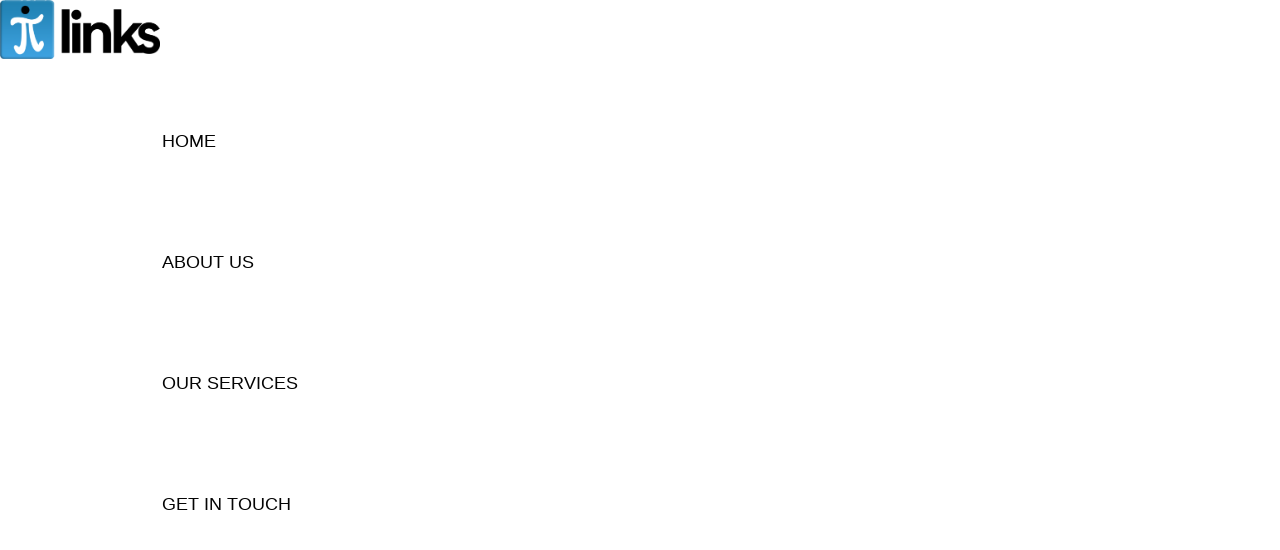

--- FILE ---
content_type: text/html; charset=UTF-8
request_url: https://pielinks.com/blog/
body_size: 11562
content:
<!DOCTYPE html>
<html dir="ltr" lang="en-GB" prefix="og: https://ogp.me/ns#">
<head>
    <meta charset="UTF-8">
    <link rel="profile" href="http://gmpg.org/xfn/11">
    <meta http-equiv="X-UA-Compatible" content="IE=edge">
    <meta name="viewport" content="width=device-width, initial-scale=1">
    <meta name="author" content="irstheme">

    <title>Blog - pielinks.com</title>

		<!-- All in One SEO 4.6.1.1 - aioseo.com -->
		<meta name="robots" content="noindex, nofollow, max-image-preview:large" />
		<link rel="canonical" href="https://pielinks.com/blog/" />
		<meta name="generator" content="All in One SEO (AIOSEO) 4.6.1.1" />
		<meta property="og:locale" content="en_GB" />
		<meta property="og:site_name" content="pielinks.com - Linking Productive and Innovative Engineers and Technologies" />
		<meta property="og:type" content="article" />
		<meta property="og:title" content="Blog - pielinks.com" />
		<meta property="og:url" content="https://pielinks.com/blog/" />
		<meta property="og:image" content="https://usercontent.one/wp/pielinks.com/wp-content/uploads/2022/11/logo-1.png?media=1690114263" />
		<meta property="og:image:secure_url" content="https://usercontent.one/wp/pielinks.com/wp-content/uploads/2022/11/logo-1.png?media=1690114263" />
		<meta property="og:image:width" content="500" />
		<meta property="og:image:height" content="225" />
		<meta property="article:published_time" content="2021-05-23T19:05:27+00:00" />
		<meta property="article:modified_time" content="2021-05-23T19:05:27+00:00" />
		<meta name="twitter:card" content="summary_large_image" />
		<meta name="twitter:title" content="Blog - pielinks.com" />
		<meta name="twitter:image" content="https://usercontent.one/wp/pielinks.com/wp-content/uploads/2022/11/logo-1.png?media=1690114263" />
		<script type="application/ld+json" class="aioseo-schema">
			{"@context":"https:\/\/schema.org","@graph":[{"@type":"BreadcrumbList","@id":"https:\/\/pielinks.com\/blog\/#breadcrumblist","itemListElement":[{"@type":"ListItem","@id":"https:\/\/pielinks.com\/#listItem","position":1,"name":"Home","item":"https:\/\/pielinks.com\/","nextItem":"https:\/\/pielinks.com\/blog\/#listItem"},{"@type":"ListItem","@id":"https:\/\/pielinks.com\/blog\/#listItem","position":2,"name":"Blog","previousItem":"https:\/\/pielinks.com\/#listItem"}]},{"@type":"Organization","@id":"https:\/\/pielinks.com\/#organization","name":"pielinks.com","url":"https:\/\/pielinks.com\/","logo":{"@type":"ImageObject","url":"https:\/\/pielinks.com\/wp-content\/uploads\/2023\/01\/Pai-links-original-logo.png","@id":"https:\/\/pielinks.com\/blog\/#organizationLogo","width":771,"height":283},"image":{"@id":"https:\/\/pielinks.com\/blog\/#organizationLogo"}},{"@type":"WebPage","@id":"https:\/\/pielinks.com\/blog\/#webpage","url":"https:\/\/pielinks.com\/blog\/","name":"Blog - pielinks.com","inLanguage":"en-GB","isPartOf":{"@id":"https:\/\/pielinks.com\/#website"},"breadcrumb":{"@id":"https:\/\/pielinks.com\/blog\/#breadcrumblist"},"image":{"@type":"ImageObject","url":"https:\/\/pielinks.com\/wp-content\/uploads\/2021\/05\/page-title.jpg","@id":"https:\/\/pielinks.com\/blog\/#mainImage"},"primaryImageOfPage":{"@id":"https:\/\/pielinks.com\/blog\/#mainImage"},"datePublished":"2021-05-23T19:05:27+01:00","dateModified":"2021-05-23T19:05:27+01:00"},{"@type":"WebSite","@id":"https:\/\/pielinks.com\/#website","url":"https:\/\/pielinks.com\/","name":"pielinks.com","description":"Linking Productive and Innovative Engineers and Technologies","inLanguage":"en-GB","publisher":{"@id":"https:\/\/pielinks.com\/#organization"}}]}
		</script>
		<!-- All in One SEO -->

<script>window._wca = window._wca || [];</script>
<link rel='dns-prefetch' href='//stats.wp.com' />
<link rel="alternate" type="application/rss+xml" title="pielinks.com &raquo; Feed" href="https://pielinks.com/feed/" />
<link rel="alternate" type="application/rss+xml" title="pielinks.com &raquo; Comments Feed" href="https://pielinks.com/comments/feed/" />
<link rel="alternate" title="oEmbed (JSON)" type="application/json+oembed" href="https://pielinks.com/wp-json/oembed/1.0/embed?url=https%3A%2F%2Fpielinks.com%2Fblog%2F" />
<link rel="alternate" title="oEmbed (XML)" type="text/xml+oembed" href="https://pielinks.com/wp-json/oembed/1.0/embed?url=https%3A%2F%2Fpielinks.com%2Fblog%2F&#038;format=xml" />
		<!-- This site uses the Google Analytics by MonsterInsights plugin v8.25.0 - Using Analytics tracking - https://www.monsterinsights.com/ -->
		<!-- Note: MonsterInsights is not currently configured on this site. The site owner needs to authenticate with Google Analytics in the MonsterInsights settings panel. -->
					<!-- No tracking code set -->
				<!-- / Google Analytics by MonsterInsights -->
		<style id='wp-img-auto-sizes-contain-inline-css'>
img:is([sizes=auto i],[sizes^="auto," i]){contain-intrinsic-size:3000px 1500px}
/*# sourceURL=wp-img-auto-sizes-contain-inline-css */
</style>
<style id='wp-emoji-styles-inline-css'>

	img.wp-smiley, img.emoji {
		display: inline !important;
		border: none !important;
		box-shadow: none !important;
		height: 1em !important;
		width: 1em !important;
		margin: 0 0.07em !important;
		vertical-align: -0.1em !important;
		background: none !important;
		padding: 0 !important;
	}
/*# sourceURL=wp-emoji-styles-inline-css */
</style>
<link rel='stylesheet' id='wp-block-library-css' href='https://pielinks.com/wp-includes/css/dist/block-library/style.min.css?ver=6.9' media='all' />
<link rel='stylesheet' id='wc-blocks-style-css' href='https://usercontent.one/wp/pielinks.com/wp-content/plugins/woocommerce/assets/client/blocks/wc-blocks.css?ver=wc-9.4.4&media=1690114263' media='all' />
<style id='global-styles-inline-css'>
:root{--wp--preset--aspect-ratio--square: 1;--wp--preset--aspect-ratio--4-3: 4/3;--wp--preset--aspect-ratio--3-4: 3/4;--wp--preset--aspect-ratio--3-2: 3/2;--wp--preset--aspect-ratio--2-3: 2/3;--wp--preset--aspect-ratio--16-9: 16/9;--wp--preset--aspect-ratio--9-16: 9/16;--wp--preset--color--black: #000000;--wp--preset--color--cyan-bluish-gray: #abb8c3;--wp--preset--color--white: #ffffff;--wp--preset--color--pale-pink: #f78da7;--wp--preset--color--vivid-red: #cf2e2e;--wp--preset--color--luminous-vivid-orange: #ff6900;--wp--preset--color--luminous-vivid-amber: #fcb900;--wp--preset--color--light-green-cyan: #7bdcb5;--wp--preset--color--vivid-green-cyan: #00d084;--wp--preset--color--pale-cyan-blue: #8ed1fc;--wp--preset--color--vivid-cyan-blue: #0693e3;--wp--preset--color--vivid-purple: #9b51e0;--wp--preset--gradient--vivid-cyan-blue-to-vivid-purple: linear-gradient(135deg,rgb(6,147,227) 0%,rgb(155,81,224) 100%);--wp--preset--gradient--light-green-cyan-to-vivid-green-cyan: linear-gradient(135deg,rgb(122,220,180) 0%,rgb(0,208,130) 100%);--wp--preset--gradient--luminous-vivid-amber-to-luminous-vivid-orange: linear-gradient(135deg,rgb(252,185,0) 0%,rgb(255,105,0) 100%);--wp--preset--gradient--luminous-vivid-orange-to-vivid-red: linear-gradient(135deg,rgb(255,105,0) 0%,rgb(207,46,46) 100%);--wp--preset--gradient--very-light-gray-to-cyan-bluish-gray: linear-gradient(135deg,rgb(238,238,238) 0%,rgb(169,184,195) 100%);--wp--preset--gradient--cool-to-warm-spectrum: linear-gradient(135deg,rgb(74,234,220) 0%,rgb(151,120,209) 20%,rgb(207,42,186) 40%,rgb(238,44,130) 60%,rgb(251,105,98) 80%,rgb(254,248,76) 100%);--wp--preset--gradient--blush-light-purple: linear-gradient(135deg,rgb(255,206,236) 0%,rgb(152,150,240) 100%);--wp--preset--gradient--blush-bordeaux: linear-gradient(135deg,rgb(254,205,165) 0%,rgb(254,45,45) 50%,rgb(107,0,62) 100%);--wp--preset--gradient--luminous-dusk: linear-gradient(135deg,rgb(255,203,112) 0%,rgb(199,81,192) 50%,rgb(65,88,208) 100%);--wp--preset--gradient--pale-ocean: linear-gradient(135deg,rgb(255,245,203) 0%,rgb(182,227,212) 50%,rgb(51,167,181) 100%);--wp--preset--gradient--electric-grass: linear-gradient(135deg,rgb(202,248,128) 0%,rgb(113,206,126) 100%);--wp--preset--gradient--midnight: linear-gradient(135deg,rgb(2,3,129) 0%,rgb(40,116,252) 100%);--wp--preset--font-size--small: 13px;--wp--preset--font-size--medium: 20px;--wp--preset--font-size--large: 36px;--wp--preset--font-size--x-large: 42px;--wp--preset--font-family--inter: "Inter", sans-serif;--wp--preset--font-family--cardo: Cardo;--wp--preset--spacing--20: 0.44rem;--wp--preset--spacing--30: 0.67rem;--wp--preset--spacing--40: 1rem;--wp--preset--spacing--50: 1.5rem;--wp--preset--spacing--60: 2.25rem;--wp--preset--spacing--70: 3.38rem;--wp--preset--spacing--80: 5.06rem;--wp--preset--shadow--natural: 6px 6px 9px rgba(0, 0, 0, 0.2);--wp--preset--shadow--deep: 12px 12px 50px rgba(0, 0, 0, 0.4);--wp--preset--shadow--sharp: 6px 6px 0px rgba(0, 0, 0, 0.2);--wp--preset--shadow--outlined: 6px 6px 0px -3px rgb(255, 255, 255), 6px 6px rgb(0, 0, 0);--wp--preset--shadow--crisp: 6px 6px 0px rgb(0, 0, 0);}:where(.is-layout-flex){gap: 0.5em;}:where(.is-layout-grid){gap: 0.5em;}body .is-layout-flex{display: flex;}.is-layout-flex{flex-wrap: wrap;align-items: center;}.is-layout-flex > :is(*, div){margin: 0;}body .is-layout-grid{display: grid;}.is-layout-grid > :is(*, div){margin: 0;}:where(.wp-block-columns.is-layout-flex){gap: 2em;}:where(.wp-block-columns.is-layout-grid){gap: 2em;}:where(.wp-block-post-template.is-layout-flex){gap: 1.25em;}:where(.wp-block-post-template.is-layout-grid){gap: 1.25em;}.has-black-color{color: var(--wp--preset--color--black) !important;}.has-cyan-bluish-gray-color{color: var(--wp--preset--color--cyan-bluish-gray) !important;}.has-white-color{color: var(--wp--preset--color--white) !important;}.has-pale-pink-color{color: var(--wp--preset--color--pale-pink) !important;}.has-vivid-red-color{color: var(--wp--preset--color--vivid-red) !important;}.has-luminous-vivid-orange-color{color: var(--wp--preset--color--luminous-vivid-orange) !important;}.has-luminous-vivid-amber-color{color: var(--wp--preset--color--luminous-vivid-amber) !important;}.has-light-green-cyan-color{color: var(--wp--preset--color--light-green-cyan) !important;}.has-vivid-green-cyan-color{color: var(--wp--preset--color--vivid-green-cyan) !important;}.has-pale-cyan-blue-color{color: var(--wp--preset--color--pale-cyan-blue) !important;}.has-vivid-cyan-blue-color{color: var(--wp--preset--color--vivid-cyan-blue) !important;}.has-vivid-purple-color{color: var(--wp--preset--color--vivid-purple) !important;}.has-black-background-color{background-color: var(--wp--preset--color--black) !important;}.has-cyan-bluish-gray-background-color{background-color: var(--wp--preset--color--cyan-bluish-gray) !important;}.has-white-background-color{background-color: var(--wp--preset--color--white) !important;}.has-pale-pink-background-color{background-color: var(--wp--preset--color--pale-pink) !important;}.has-vivid-red-background-color{background-color: var(--wp--preset--color--vivid-red) !important;}.has-luminous-vivid-orange-background-color{background-color: var(--wp--preset--color--luminous-vivid-orange) !important;}.has-luminous-vivid-amber-background-color{background-color: var(--wp--preset--color--luminous-vivid-amber) !important;}.has-light-green-cyan-background-color{background-color: var(--wp--preset--color--light-green-cyan) !important;}.has-vivid-green-cyan-background-color{background-color: var(--wp--preset--color--vivid-green-cyan) !important;}.has-pale-cyan-blue-background-color{background-color: var(--wp--preset--color--pale-cyan-blue) !important;}.has-vivid-cyan-blue-background-color{background-color: var(--wp--preset--color--vivid-cyan-blue) !important;}.has-vivid-purple-background-color{background-color: var(--wp--preset--color--vivid-purple) !important;}.has-black-border-color{border-color: var(--wp--preset--color--black) !important;}.has-cyan-bluish-gray-border-color{border-color: var(--wp--preset--color--cyan-bluish-gray) !important;}.has-white-border-color{border-color: var(--wp--preset--color--white) !important;}.has-pale-pink-border-color{border-color: var(--wp--preset--color--pale-pink) !important;}.has-vivid-red-border-color{border-color: var(--wp--preset--color--vivid-red) !important;}.has-luminous-vivid-orange-border-color{border-color: var(--wp--preset--color--luminous-vivid-orange) !important;}.has-luminous-vivid-amber-border-color{border-color: var(--wp--preset--color--luminous-vivid-amber) !important;}.has-light-green-cyan-border-color{border-color: var(--wp--preset--color--light-green-cyan) !important;}.has-vivid-green-cyan-border-color{border-color: var(--wp--preset--color--vivid-green-cyan) !important;}.has-pale-cyan-blue-border-color{border-color: var(--wp--preset--color--pale-cyan-blue) !important;}.has-vivid-cyan-blue-border-color{border-color: var(--wp--preset--color--vivid-cyan-blue) !important;}.has-vivid-purple-border-color{border-color: var(--wp--preset--color--vivid-purple) !important;}.has-vivid-cyan-blue-to-vivid-purple-gradient-background{background: var(--wp--preset--gradient--vivid-cyan-blue-to-vivid-purple) !important;}.has-light-green-cyan-to-vivid-green-cyan-gradient-background{background: var(--wp--preset--gradient--light-green-cyan-to-vivid-green-cyan) !important;}.has-luminous-vivid-amber-to-luminous-vivid-orange-gradient-background{background: var(--wp--preset--gradient--luminous-vivid-amber-to-luminous-vivid-orange) !important;}.has-luminous-vivid-orange-to-vivid-red-gradient-background{background: var(--wp--preset--gradient--luminous-vivid-orange-to-vivid-red) !important;}.has-very-light-gray-to-cyan-bluish-gray-gradient-background{background: var(--wp--preset--gradient--very-light-gray-to-cyan-bluish-gray) !important;}.has-cool-to-warm-spectrum-gradient-background{background: var(--wp--preset--gradient--cool-to-warm-spectrum) !important;}.has-blush-light-purple-gradient-background{background: var(--wp--preset--gradient--blush-light-purple) !important;}.has-blush-bordeaux-gradient-background{background: var(--wp--preset--gradient--blush-bordeaux) !important;}.has-luminous-dusk-gradient-background{background: var(--wp--preset--gradient--luminous-dusk) !important;}.has-pale-ocean-gradient-background{background: var(--wp--preset--gradient--pale-ocean) !important;}.has-electric-grass-gradient-background{background: var(--wp--preset--gradient--electric-grass) !important;}.has-midnight-gradient-background{background: var(--wp--preset--gradient--midnight) !important;}.has-small-font-size{font-size: var(--wp--preset--font-size--small) !important;}.has-medium-font-size{font-size: var(--wp--preset--font-size--medium) !important;}.has-large-font-size{font-size: var(--wp--preset--font-size--large) !important;}.has-x-large-font-size{font-size: var(--wp--preset--font-size--x-large) !important;}
/*# sourceURL=global-styles-inline-css */
</style>

<style id='classic-theme-styles-inline-css'>
/*! This file is auto-generated */
.wp-block-button__link{color:#fff;background-color:#32373c;border-radius:9999px;box-shadow:none;text-decoration:none;padding:calc(.667em + 2px) calc(1.333em + 2px);font-size:1.125em}.wp-block-file__button{background:#32373c;color:#fff;text-decoration:none}
/*# sourceURL=/wp-includes/css/classic-themes.min.css */
</style>
<link rel='stylesheet' id='contact-form-7-css' href='https://usercontent.one/wp/pielinks.com/wp-content/plugins/contact-form-7/includes/css/styles.css?ver=5.9.6&media=1690114263' media='all' />
<style id='woocommerce-inline-inline-css'>
.woocommerce form .form-row .required { visibility: visible; }
/*# sourceURL=woocommerce-inline-inline-css */
</style>
<link rel='preload' as='font' type='font/woff2' crossorigin='anonymous' id='tinvwl-webfont-font-css' href='https://usercontent.one/wp/pielinks.com/wp-content/plugins/ti-woocommerce-wishlist/assets/fonts/tinvwl-webfont.woff2?media=1690114263?ver=xu2uyi' media='all' />
<link rel='stylesheet' id='tinvwl-webfont-css' href='https://usercontent.one/wp/pielinks.com/wp-content/plugins/ti-woocommerce-wishlist/assets/css/webfont.min.css?ver=2.9.2&media=1690114263' media='all' />
<link rel='stylesheet' id='tinvwl-css' href='https://usercontent.one/wp/pielinks.com/wp-content/plugins/ti-woocommerce-wishlist/assets/css/public.min.css?ver=2.9.2&media=1690114263' media='all' />
<link rel='stylesheet' id='bootstrap-css' href='https://usercontent.one/wp/pielinks.com/wp-content/themes/metiro/assets/css/bootstrap.min.css?ver=v5.0.0&media=1690114263-beta1' media='all' />
<link rel='stylesheet' id='themify-icons-css' href='https://usercontent.one/wp/pielinks.com/wp-content/themes/metiro/assets/css/themify-icons.css?ver=6.9&media=1690114263' media='all' />
<link rel='stylesheet' id='flaticon-css' href='https://usercontent.one/wp/pielinks.com/wp-content/themes/metiro/assets/css/flaticon.css?ver=6.9&media=1690114263' media='all' />
<link rel='stylesheet' id='pe-icon-7-stroke-css' href='https://usercontent.one/wp/pielinks.com/wp-content/themes/metiro/assets/css/pe-icon-7-stroke.css?ver=6.9&media=1690114263' media='all' />
<link rel='stylesheet' id='animate-css' href='https://usercontent.one/wp/pielinks.com/wp-content/themes/metiro/assets/css/animate.css?ver=6.9&media=1690114263' media='all' />
<link rel='stylesheet' id='owlcarousel-css' href='https://usercontent.one/wp/pielinks.com/wp-content/themes/metiro/assets/css/owl.carousel.css?ver=6.9&media=1690114263' media='all' />
<link rel='stylesheet' id='owltheme-css' href='https://usercontent.one/wp/pielinks.com/wp-content/themes/metiro/assets/css/owl.theme.css?ver=6.9&media=1690114263' media='all' />
<link rel='stylesheet' id='slick-css' href='https://usercontent.one/wp/pielinks.com/wp-content/themes/metiro/assets/css/slick.css?ver=6.9&media=1690114263' media='all' />
<link rel='stylesheet' id='slick-theme-css' href='https://usercontent.one/wp/pielinks.com/wp-content/themes/metiro/assets/css/slick-theme.css?ver=6.9&media=1690114263' media='all' />
<link rel='stylesheet' id='owltransitions-css' href='https://usercontent.one/wp/pielinks.com/wp-content/themes/metiro/assets/css/owl.transitions.css?ver=6.9&media=1690114263' media='all' />
<link rel='stylesheet' id='swiper-css' href='https://usercontent.one/wp/pielinks.com/wp-content/plugins/elementor/assets/lib/swiper/v8/css/swiper.min.css?ver=8.4.5&media=1690114263' media='all' />
<link rel='stylesheet' id='magnific-css' href='https://usercontent.one/wp/pielinks.com/wp-content/themes/metiro/assets/css/magnific-popup.css?ver=6.9&media=1690114263' media='all' />
<link rel='stylesheet' id='jquery-fancybox-css' href='https://usercontent.one/wp/pielinks.com/wp-content/themes/metiro/assets/css/jquery.fancybox.css?ver=6.9&media=1690114263' media='all' />
<link rel='stylesheet' id='odometer-css' href='https://usercontent.one/wp/pielinks.com/wp-content/themes/metiro/assets/css/odometer-theme-default.css?ver=6.9&media=1690114263' media='all' />
<link rel='stylesheet' id='component-css' href='https://usercontent.one/wp/pielinks.com/wp-content/themes/metiro/assets/css/component.css?ver=6.9&media=1690114263' media='all' />
<link rel='stylesheet' id='default-css' href='https://usercontent.one/wp/pielinks.com/wp-content/themes/metiro/assets/css/default.css?ver=6.9&media=1690114263' media='all' />
<link rel='stylesheet' id='elements-css-css' href='https://usercontent.one/wp/pielinks.com/wp-content/themes/metiro/assets/css/elements.css?ver=6.9&media=1690114263' media='all' />
<link rel='stylesheet' id='theme-style-css' href='https://usercontent.one/wp/pielinks.com/wp-content/themes/metiro/assets/css/theme-style.css?ver=1.0.3&media=1690114263' media='all' />
<link rel='stylesheet' id='metiro-style-css' href='https://usercontent.one/wp/pielinks.com/wp-content/themes/metiro/style.css?ver=6.9&media=1690114263' media='all' />
<link rel='stylesheet' id='metiro-custom-style-css' href='https://usercontent.one/wp/pielinks.com/wp-content/themes/metiro/assets/css/custom-style.css?ver=6.9&media=1690114263' media='all' />
<style id='metiro-custom-style-inline-css'>
.glass-effect2:before {background-color: #04868b}.glass-effect2:after {background-color: #e8112b}body {font-size: 17px}body {font-weight: 200}h1, h2, h3, h4, h5, h6 {font-weight: normal}.header-style-1 .navigation, .header-style-2 .navigation {background-color: transparent}.site-header .sticky-on {background-color: #fff}.site-footer {background-color: #040404}.site-footer, .site-footer .widget a, .site-footer .widget a.see-location, .site-footer .lower-footer .extra-link a, .site-footer p {color: #b4b4b4}.site-footer .widget h3, .site-footer .widget h2, .site-footer .newsletter-widget input[type=submit], .site-footer .back-to-top {color: #fff}body {background-color: #fff}
/*# sourceURL=metiro-custom-style-inline-css */
</style>
<link rel='stylesheet' id='metiro-woocommerce-style-css' href='https://usercontent.one/wp/pielinks.com/wp-content/themes/metiro/woocommerce.css?media=1690114263?ver=_S_VERSION' media='all' />
<style id='metiro-woocommerce-style-inline-css'>
@font-face {
			font-family: "star";
			src: url("https://usercontent.one/wp/pielinks.com/wp-content/plugins/woocommerce/assets/fonts/star.eot?media=1690114263");
			src: url("https://usercontent.one/wp/pielinks.com/wp-content/plugins/woocommerce/assets/fonts/star.eot?media=1690114263?#iefix") format("embedded-opentype"),
				url("https://usercontent.one/wp/pielinks.com/wp-content/plugins/woocommerce/assets/fonts/star.woff?media=1690114263") format("woff"),
				url("https://usercontent.one/wp/pielinks.com/wp-content/plugins/woocommerce/assets/fonts/star.ttf?media=1690114263") format("truetype"),
				url("https://usercontent.one/wp/pielinks.com/wp-content/plugins/woocommerce/assets/fonts/star.svg?media=1690114263#star") format("svg");
			font-weight: normal;
			font-style: normal;
		}
/*# sourceURL=metiro-woocommerce-style-inline-css */
</style>
<link rel='stylesheet' id='elementor-icons-ekiticons-css' href='https://usercontent.one/wp/pielinks.com/wp-content/plugins/elementskit-lite/modules/elementskit-icon-pack/assets/css/ekiticons.css?ver=3.3.0&media=1690114263' media='all' />
<link rel='stylesheet' id='ekit-widget-styles-css' href='https://usercontent.one/wp/pielinks.com/wp-content/plugins/elementskit-lite/widgets/init/assets/css/widget-styles.css?ver=3.3.0&media=1690114263' media='all' />
<link rel='stylesheet' id='ekit-responsive-css' href='https://usercontent.one/wp/pielinks.com/wp-content/plugins/elementskit-lite/widgets/init/assets/css/responsive.css?ver=3.3.0&media=1690114263' media='all' />
<script src="https://pielinks.com/wp-includes/js/jquery/jquery.min.js?ver=3.7.1" id="jquery-core-js"></script>
<script src="https://pielinks.com/wp-includes/js/jquery/jquery-migrate.min.js?ver=3.4.1" id="jquery-migrate-js"></script>
<script src="https://usercontent.one/wp/pielinks.com/wp-content/plugins/woocommerce/assets/js/jquery-blockui/jquery.blockUI.min.js?ver=2.7.0-wc.9.4.4&media=1690114263" id="jquery-blockui-js" data-wp-strategy="defer"></script>
<script id="wc-add-to-cart-js-extra">
var wc_add_to_cart_params = {"ajax_url":"/wp-admin/admin-ajax.php","wc_ajax_url":"/?wc-ajax=%%endpoint%%","i18n_view_cart":"View basket","cart_url":"https://pielinks.com/cart/","is_cart":"","cart_redirect_after_add":"no"};
//# sourceURL=wc-add-to-cart-js-extra
</script>
<script src="https://usercontent.one/wp/pielinks.com/wp-content/plugins/woocommerce/assets/js/frontend/add-to-cart.min.js?ver=9.4.4&media=1690114263" id="wc-add-to-cart-js" defer data-wp-strategy="defer"></script>
<script src="https://usercontent.one/wp/pielinks.com/wp-content/plugins/woocommerce/assets/js/js-cookie/js.cookie.min.js?ver=2.1.4-wc.9.4.4&media=1690114263" id="js-cookie-js" data-wp-strategy="defer"></script>
<script id="woocommerce-js-extra">
var woocommerce_params = {"ajax_url":"/wp-admin/admin-ajax.php","wc_ajax_url":"/?wc-ajax=%%endpoint%%"};
//# sourceURL=woocommerce-js-extra
</script>
<script src="https://usercontent.one/wp/pielinks.com/wp-content/plugins/woocommerce/assets/js/frontend/woocommerce.min.js?ver=9.4.4&media=1690114263" id="woocommerce-js" defer data-wp-strategy="defer"></script>
<script id="WCPAY_ASSETS-js-extra">
var wcpayAssets = {"url":"https://pielinks.com/wp-content/plugins/woocommerce-payments/dist/"};
//# sourceURL=WCPAY_ASSETS-js-extra
</script>
<script src="https://stats.wp.com/s-202605.js" id="woocommerce-analytics-js" defer data-wp-strategy="defer"></script>
<link rel="https://api.w.org/" href="https://pielinks.com/wp-json/" /><link rel="alternate" title="JSON" type="application/json" href="https://pielinks.com/wp-json/wp/v2/pages/19" /><link rel="EditURI" type="application/rsd+xml" title="RSD" href="https://pielinks.com/xmlrpc.php?rsd" />
<meta name="generator" content="WordPress 6.9" />
<meta name="generator" content="WooCommerce 9.4.4" />
<link rel='shortlink' href='https://pielinks.com/?p=19' />
<style>[class*=" icon-oc-"],[class^=icon-oc-]{speak:none;font-style:normal;font-weight:400;font-variant:normal;text-transform:none;line-height:1;-webkit-font-smoothing:antialiased;-moz-osx-font-smoothing:grayscale}.icon-oc-one-com-white-32px-fill:before{content:"901"}.icon-oc-one-com:before{content:"900"}#one-com-icon,.toplevel_page_onecom-wp .wp-menu-image{speak:none;display:flex;align-items:center;justify-content:center;text-transform:none;line-height:1;-webkit-font-smoothing:antialiased;-moz-osx-font-smoothing:grayscale}.onecom-wp-admin-bar-item>a,.toplevel_page_onecom-wp>.wp-menu-name{font-size:16px;font-weight:400;line-height:1}.toplevel_page_onecom-wp>.wp-menu-name img{width:69px;height:9px;}.wp-submenu-wrap.wp-submenu>.wp-submenu-head>img{width:88px;height:auto}.onecom-wp-admin-bar-item>a img{height:7px!important}.onecom-wp-admin-bar-item>a img,.toplevel_page_onecom-wp>.wp-menu-name img{opacity:.8}.onecom-wp-admin-bar-item.hover>a img,.toplevel_page_onecom-wp.wp-has-current-submenu>.wp-menu-name img,li.opensub>a.toplevel_page_onecom-wp>.wp-menu-name img{opacity:1}#one-com-icon:before,.onecom-wp-admin-bar-item>a:before,.toplevel_page_onecom-wp>.wp-menu-image:before{content:'';position:static!important;background-color:rgba(240,245,250,.4);border-radius:102px;width:18px;height:18px;padding:0!important}.onecom-wp-admin-bar-item>a:before{width:14px;height:14px}.onecom-wp-admin-bar-item.hover>a:before,.toplevel_page_onecom-wp.opensub>a>.wp-menu-image:before,.toplevel_page_onecom-wp.wp-has-current-submenu>.wp-menu-image:before{background-color:#76b82a}.onecom-wp-admin-bar-item>a{display:inline-flex!important;align-items:center;justify-content:center}#one-com-logo-wrapper{font-size:4em}#one-com-icon{vertical-align:middle}.imagify-welcome{display:none !important;}</style>	<noscript><style>.woocommerce-product-gallery{ opacity: 1 !important; }</style></noscript>
	<meta name="generator" content="Elementor 3.25.10; features: additional_custom_breakpoints, e_optimized_control_loading; settings: css_print_method-external, google_font-enabled, font_display-auto">
			<style>
				.e-con.e-parent:nth-of-type(n+4):not(.e-lazyloaded):not(.e-no-lazyload),
				.e-con.e-parent:nth-of-type(n+4):not(.e-lazyloaded):not(.e-no-lazyload) * {
					background-image: none !important;
				}
				@media screen and (max-height: 1024px) {
					.e-con.e-parent:nth-of-type(n+3):not(.e-lazyloaded):not(.e-no-lazyload),
					.e-con.e-parent:nth-of-type(n+3):not(.e-lazyloaded):not(.e-no-lazyload) * {
						background-image: none !important;
					}
				}
				@media screen and (max-height: 640px) {
					.e-con.e-parent:nth-of-type(n+2):not(.e-lazyloaded):not(.e-no-lazyload),
					.e-con.e-parent:nth-of-type(n+2):not(.e-lazyloaded):not(.e-no-lazyload) * {
						background-image: none !important;
					}
				}
			</style>
			<style class='wp-fonts-local'>
@font-face{font-family:Inter;font-style:normal;font-weight:300 900;font-display:fallback;src:url('https://usercontent.one/wp/pielinks.com/wp-content/plugins/woocommerce/assets/fonts/Inter-VariableFont_slnt,wght.woff2?media=1690114263') format('woff2');font-stretch:normal;}
@font-face{font-family:Cardo;font-style:normal;font-weight:400;font-display:fallback;src:url('https://usercontent.one/wp/pielinks.com/wp-content/plugins/woocommerce/assets/fonts/cardo_normal_400.woff2?media=1690114263') format('woff2');}
</style>
<link rel="icon" href="https://usercontent.one/wp/pielinks.com/wp-content/uploads/2023/02/80x80.png?media=1690114263" sizes="32x32" />
<link rel="icon" href="https://usercontent.one/wp/pielinks.com/wp-content/uploads/2023/02/80x80.png?media=1690114263" sizes="192x192" />
<link rel="apple-touch-icon" href="https://usercontent.one/wp/pielinks.com/wp-content/uploads/2023/02/80x80.png?media=1690114263" />
<meta name="msapplication-TileImage" content="https://usercontent.one/wp/pielinks.com/wp-content/uploads/2023/02/80x80.png?media=1690114263" />
		<style id="wp-custom-css">
			.header-style-1 .navbar-brand img, .header-style-2 .navbar-brand img, .header-style-1 .custom-logo-link img.custom-logo, .header-style-2 .custom-logo-link img.custom-logo {
    max-width: 160px;
    height: 59px;
}

.home .page-wrapper .wpcf7 form .wpcf7-response-output{
	color: #fff;
}

.site-header #navbar > ul > li > a {
    font-size: 18px !important;
    font-weight: 500;
    padding: 50px 22px;
    display: block;
    color: #040404;
    text-transform: uppercase;
    position: relative;
}

.theme-btn-s3{
	background-color: #e8112b;
  color: #fff;
}

.theme-btn-s3:hover {
    background-color: #d00f27;
}

.tinvwl-input-group .form-control {
    font-size: 16px;
    padding: 5px 15px;
}

.hero-main-content .hero-conent {
    padding: 0;
}

.owl-stage-outer .inner .cat {
    display: none;
}

.services-section {
    padding-bottom: 0;
	padding-top: 100px;
}

.overlay-img img {
    -webkit-filter: grayscale(100%);
    filter: grayscale(100%);
	transition: all .5s;
}

.overlay-img img:hover{
	-webkit-filter: none;
    filter: none;
	transition: all .5s;
}

.services-section .services-grid {
    margin: 0 -15px;
    display: flex;
    align-items: center;
    justify-content: center;
}

section.about-section {
    padding-bottom: 0;
	    padding-top: 50px;
}

section.services-section .row {
    justify-content: center;
}

section.services-section .section-title-s2 {
    text-align: center;
}

::placeholder{
	font-family: "Roboto", Sans-serif;
	opacity:0.5;
}

.submit-button {
    text-transform: uppercase;
    font-size: 14px !important;
}

.submit-button:hover{
	background-color:#e8112b !important;
}

section.cta-section .glass-effect {
    display: none;
}

.contact-info {
    display: none;
}

.service-single-content h4 {
    line-height: 30px;
}

.service-single-content h2 {
    line-height: 35px;
}

@media screen and (max-width: 767.98px){
	.page-title h2{
		font-size:35px;
	}
}		</style>
		</head>

<body class="wp-singular page-template-default page page-id-19 wp-custom-logo wp-embed-responsive wp-theme-metiro blog theme-metiro woocommerce-no-js tinvwl-theme-style woocommerce-active elementor-default elementor-kit-6">
    <!-- start page-wrapper -->
    <div class="page-wrapper">

        <div class="body-overlay"></div>

                    <!-- start preloader -->
            <div class="preloader">
                <div class="loader">Loading...</div>
            </div>
            <!-- end preloader -->
        
                <!-- Start header -->
        <header id="header" class="site-header header-style-1">
            <nav class="navigation navbar navbar-expand-lg navbar-light">
                <div class="container-fluid">
                    <div class="navbar-header">
                        <button type="button" class="navbar-toggler open-btn">
                            <span class="sr-only">Toggle navigation</span>
                            <span class="icon-bar first-angle"></span>
                            <span class="icon-bar middle-angle"></span>
                            <span class="icon-bar last-angle"></span>
                        </button>
                        
                        <a href="https://pielinks.com/" class="custom-logo-link" rel="home"><img fetchpriority="high" width="771" height="283" src="https://usercontent.one/wp/pielinks.com/wp-content/uploads/2023/01/Pai-links-original-logo.png?media=1690114263" class="custom-logo" alt="pielinks.com" decoding="async" srcset="https://usercontent.one/wp/pielinks.com/wp-content/uploads/2023/01/Pai-links-original-logo.png?media=1690114263 771w, https://usercontent.one/wp/pielinks.com/wp-content/uploads/2023/01/Pai-links-original-logo-300x110.png?media=1690114263 300w, https://usercontent.one/wp/pielinks.com/wp-content/uploads/2023/01/Pai-links-original-logo-768x282.png?media=1690114263 768w" sizes="(max-width: 771px) 100vw, 771px" /></a>                            
                                                </div>
                    <div id="navbar" class="collapse navbar-collapse navigation-holder">
                        <button class="close-navbar"><i class="ti-close"></i></button>
                        <ul class="nav navbar-nav me-auto mb-2 mb-lg-0"><li id="menu-item-11" class="menu-item menu-item-type-custom menu-item-object-custom menu-item-home menu-item-11"><a href="https://pielinks.com">Home</a></li>
<li id="menu-item-3315" class="menu-item menu-item-type-post_type menu-item-object-page menu-item-3315"><a href="https://pielinks.com/about/">About Us</a></li>
<li id="menu-item-3316" class="menu-item menu-item-type-custom menu-item-object-custom menu-item-has-children menu-item-3316"><a>Our Services</a>
<ul class="sub-menu">
	<li id="menu-item-3253" class="menu-item menu-item-type-post_type menu-item-object-page menu-item-3253"><a href="https://pielinks.com/team-extension/">Team Extension</a></li>
	<li id="menu-item-3302" class="menu-item menu-item-type-post_type menu-item-object-page menu-item-3302"><a href="https://pielinks.com/digital-consulting/">Digital Consulting</a></li>
	<li id="menu-item-3261" class="menu-item menu-item-type-post_type menu-item-object-page menu-item-3261"><a href="https://pielinks.com/bespoke-software-development/">Bespoke Software Development</a></li>
</ul>
</li>
<li id="menu-item-3365" class="menu-item menu-item-type-post_type menu-item-object-page menu-item-3365"><a href="https://pielinks.com/contact/">Get In Touch</a></li>
</ul>                    </div>
                    <!-- end of nav-collapse -->
                    <div class="header-right d-flex">
                        <div class="search-contact clearfix">
                                                    </div>
                                            </div>

                </div><!-- end of container -->
            </nav>
        </header>
        <!-- end of header -->


<!-- Get breadcrumbs -->

<!-- start page-title -->
<!-- end page-title -->
	<div class="site-main section-padding">
		<div class="container">
			<div class="row">
								<div class="col">
					
<article id="post-19" class="post-19 page type-page status-publish format-standard has-post-thumbnail hentry">

    
	<div class="entry-content">
			</div><!-- .entry-content -->

	</article><!-- #post-19 -->
				</div>
							</div>
		</div>
	</div>

        <!-- start site-footer -->
        <footer class="site-footer">
                            <div class="top-footer">
                    <div class="container">
                        <div class="row widget-area">
                            <div class="col-lg-3 col-xs-6  widget-col about-widget-col">
                                <div class="widget newsletter-widget">
                                                                            <a href="https://pielinks.com/" rel="home">
                                            <h2>PIELinks</h2>
                                        </a>
                                                                                                                <p>hello@pielinks.com</p>
                                                                        <div class="inner">
                                                                                                                    </div>
                                </div>
                            </div>
                            <div class="col-lg-3 offset-lg-1 col-xs-6 widget-col">
                                <div class="widget contact-widget">
                                                                    <h3>Head Office</h3>
                                                                                                                <p>
                                            Delhi - 270 Sukhdev Vihar, 110025 <br>
                                            <a href="">
                                                                                            </a>
                                        </p>
                                                                                                                <a href="https://goo.gl/maps/c41wXJHMCqDXGKYn8" class="see-location">
                                            See location                                        </a>
                                                                    </div>
                            </div>
                            <div class="col-lg-3 col-xs-6 widget-col">
                                <div class="widget contact-widget">
                                                                            <h3>Operations in</h3>
                                                                                                                <p>
                                            U.K, Australia, USA <br>
                                            <a href="">
                                                                                            </a>
                                        </p>
                                                                                                        </div>
                            </div>
                                                    </div>
                    </div> <!-- end container -->
                </div>
                            <div class="lower-footer">
                    <div class="container">
                        <div class="row">
                            <div class="col-xs-12">
                                <div class="lower-footer-inner clearfix">
                                                                            <div>
                                            <p>Copyright © 2023 pielinks All Rights Reserved.</p>
                                        </div>
                                                                        <div class="social">
                                        <ul class="clearfix">
                                                                                                                                                                                                                                                                                                                        <li>
                                                    <a target="_blank" href="https://www.linkedin.com/company/pielinks-technologies/" title="Linkedin"><i class="ti-linkedin"></i></a>
                                                </li>
                                                                                    </ul>
                                    </div>
                                                                            <div class="extra-link">
                                            <ul>
                                                                                                    <li>
                                                        <a href="#">
                                                            PRIVACY                                                        </a>
                                                    </li>
                                                                                                    <li>
                                                        <a href="#">
                                                            CONTACT                                                        </a>
                                                    </li>
                                                                                            </ul>
                                        </div>
                                                                    </div>
                            </div>
                        </div>
                    </div>
                </div>
                    </footer>
        <!-- end site-footer -->
    </div>
    <!-- end of page-wrapper -->
    
    <script type="speculationrules">
{"prefetch":[{"source":"document","where":{"and":[{"href_matches":"/*"},{"not":{"href_matches":["/wp-*.php","/wp-admin/*","/wp-content/uploads/*","/wp-content/*","/wp-content/plugins/*","/wp-content/themes/metiro/*","/*\\?(.+)"]}},{"not":{"selector_matches":"a[rel~=\"nofollow\"]"}},{"not":{"selector_matches":".no-prefetch, .no-prefetch a"}}]},"eagerness":"conservative"}]}
</script>

			<script type='text/javascript'>
				const lazyloadRunObserver = () => {
					const lazyloadBackgrounds = document.querySelectorAll( `.e-con.e-parent:not(.e-lazyloaded)` );
					const lazyloadBackgroundObserver = new IntersectionObserver( ( entries ) => {
						entries.forEach( ( entry ) => {
							if ( entry.isIntersecting ) {
								let lazyloadBackground = entry.target;
								if( lazyloadBackground ) {
									lazyloadBackground.classList.add( 'e-lazyloaded' );
								}
								lazyloadBackgroundObserver.unobserve( entry.target );
							}
						});
					}, { rootMargin: '200px 0px 200px 0px' } );
					lazyloadBackgrounds.forEach( ( lazyloadBackground ) => {
						lazyloadBackgroundObserver.observe( lazyloadBackground );
					} );
				};
				const events = [
					'DOMContentLoaded',
					'elementor/lazyload/observe',
				];
				events.forEach( ( event ) => {
					document.addEventListener( event, lazyloadRunObserver );
				} );
			</script>
				<script>
		(function () {
			var c = document.body.className;
			c = c.replace(/woocommerce-no-js/, 'woocommerce-js');
			document.body.className = c;
		})();
	</script>
	<script src="//stats.wp.com/w.js?ver=202605" id="jp-tracks-js"></script>
<script src="https://usercontent.one/wp/pielinks.com/wp-content/plugins/jetpack/jetpack_vendor/automattic/jetpack-connection/dist/tracks-callables.js?media=1690114263?minify=false&amp;ver=a8b23de97e9658b5993f" id="jp-tracks-functions-js"></script>
<script src="https://usercontent.one/wp/pielinks.com/wp-content/plugins/contact-form-7/includes/swv/js/index.js?ver=5.9.6&media=1690114263" id="swv-js"></script>
<script id="contact-form-7-js-extra">
var wpcf7 = {"api":{"root":"https://pielinks.com/wp-json/","namespace":"contact-form-7/v1"}};
//# sourceURL=contact-form-7-js-extra
</script>
<script src="https://usercontent.one/wp/pielinks.com/wp-content/plugins/contact-form-7/includes/js/index.js?ver=5.9.6&media=1690114263" id="contact-form-7-js"></script>
<script id="wc-cart-fragments-js-extra">
var wc_cart_fragments_params = {"ajax_url":"/wp-admin/admin-ajax.php","wc_ajax_url":"/?wc-ajax=%%endpoint%%","cart_hash_key":"wc_cart_hash_20452e478ab324a08d3347dd8083383b","fragment_name":"wc_fragments_20452e478ab324a08d3347dd8083383b","request_timeout":"5000"};
//# sourceURL=wc-cart-fragments-js-extra
</script>
<script src="https://usercontent.one/wp/pielinks.com/wp-content/plugins/woocommerce/assets/js/frontend/cart-fragments.min.js?ver=9.4.4&media=1690114263" id="wc-cart-fragments-js" data-wp-strategy="defer"></script>
<script id="tinvwl-js-extra">
var tinvwl_add_to_wishlist = {"text_create":"Create New","text_already_in":"{product_name} already in Wishlist","simple_flow":"","hide_zero_counter":"","i18n_make_a_selection_text":"Please select some product options before adding this product to your wishlist.","tinvwl_break_submit":"No items or actions are selected.","tinvwl_clipboard":"Copied!","allow_parent_variable":"","block_ajax_wishlists_data":"","update_wishlists_data":"","hash_key":"ti_wishlist_data_20452e478ab324a08d3347dd8083383b","nonce":"59f33844a9","rest_root":"https://pielinks.com/wp-json/","plugin_url":"https://pielinks.com/wp-content/plugins/ti-woocommerce-wishlist/","wc_ajax_url":"/?wc-ajax=tinvwl","stats":"","popup_timer":"6000"};
//# sourceURL=tinvwl-js-extra
</script>
<script src="https://usercontent.one/wp/pielinks.com/wp-content/plugins/ti-woocommerce-wishlist/assets/js/public.min.js?ver=2.9.2&media=1690114263" id="tinvwl-js"></script>
<script src="https://usercontent.one/wp/pielinks.com/wp-content/themes/metiro/assets/js/bootstrap.bundle.min.js?ver=v5.0.0&media=1690114263-beta1" id="bootstrap-js"></script>
<script src="https://usercontent.one/wp/pielinks.com/wp-content/themes/metiro/assets/js/modernizr.custom.js?ver=v.2.6.2&media=1690114263" id="modernizr-js"></script>
<script src="https://usercontent.one/wp/pielinks.com/wp-content/themes/metiro/assets/js/jquery.dlmenu.js?ver=v1.0.1&media=1690114263" id="dlmenu-js"></script>
<script src="https://usercontent.one/wp/pielinks.com/wp-content/themes/metiro/assets/js/jquery-plugin-collection.js?ver=v.2.6.2&media=1690114263" id="jquery-plugin-collection-js"></script>
<script src="https://usercontent.one/wp/pielinks.com/wp-content/themes/metiro/assets/js/script.js?ver=v1.0.0&media=1690114263" id="main-js"></script>
<script src="https://usercontent.one/wp/pielinks.com/wp-content/plugins/elementskit-lite/libs/framework/assets/js/frontend-script.js?ver=3.3.0&media=1690114263" id="elementskit-framework-js-frontend-js"></script>
<script id="elementskit-framework-js-frontend-js-after">
		var elementskit = {
			resturl: 'https://pielinks.com/wp-json/elementskit/v1/',
		}

		
//# sourceURL=elementskit-framework-js-frontend-js-after
</script>
<script src="https://usercontent.one/wp/pielinks.com/wp-content/plugins/elementskit-lite/widgets/init/assets/js/widget-scripts.js?ver=3.3.0&media=1690114263" id="ekit-widget-scripts-js"></script>
<script src="https://usercontent.one/wp/pielinks.com/wp-content/plugins/woocommerce/assets/js/sourcebuster/sourcebuster.min.js?ver=9.4.4&media=1690114263" id="sourcebuster-js-js"></script>
<script id="wc-order-attribution-js-extra">
var wc_order_attribution = {"params":{"lifetime":1.0000000000000000818030539140313095458623138256371021270751953125e-5,"session":30,"base64":false,"ajaxurl":"https://pielinks.com/wp-admin/admin-ajax.php","prefix":"wc_order_attribution_","allowTracking":true},"fields":{"source_type":"current.typ","referrer":"current_add.rf","utm_campaign":"current.cmp","utm_source":"current.src","utm_medium":"current.mdm","utm_content":"current.cnt","utm_id":"current.id","utm_term":"current.trm","utm_source_platform":"current.plt","utm_creative_format":"current.fmt","utm_marketing_tactic":"current.tct","session_entry":"current_add.ep","session_start_time":"current_add.fd","session_pages":"session.pgs","session_count":"udata.vst","user_agent":"udata.uag"}};
//# sourceURL=wc-order-attribution-js-extra
</script>
<script src="https://usercontent.one/wp/pielinks.com/wp-content/plugins/woocommerce/assets/js/frontend/order-attribution.min.js?ver=9.4.4&media=1690114263" id="wc-order-attribution-js"></script>
<script id="wp-emoji-settings" type="application/json">
{"baseUrl":"https://s.w.org/images/core/emoji/17.0.2/72x72/","ext":".png","svgUrl":"https://s.w.org/images/core/emoji/17.0.2/svg/","svgExt":".svg","source":{"concatemoji":"https://pielinks.com/wp-includes/js/wp-emoji-release.min.js?ver=6.9"}}
</script>
<script type="module">
/*! This file is auto-generated */
const a=JSON.parse(document.getElementById("wp-emoji-settings").textContent),o=(window._wpemojiSettings=a,"wpEmojiSettingsSupports"),s=["flag","emoji"];function i(e){try{var t={supportTests:e,timestamp:(new Date).valueOf()};sessionStorage.setItem(o,JSON.stringify(t))}catch(e){}}function c(e,t,n){e.clearRect(0,0,e.canvas.width,e.canvas.height),e.fillText(t,0,0);t=new Uint32Array(e.getImageData(0,0,e.canvas.width,e.canvas.height).data);e.clearRect(0,0,e.canvas.width,e.canvas.height),e.fillText(n,0,0);const a=new Uint32Array(e.getImageData(0,0,e.canvas.width,e.canvas.height).data);return t.every((e,t)=>e===a[t])}function p(e,t){e.clearRect(0,0,e.canvas.width,e.canvas.height),e.fillText(t,0,0);var n=e.getImageData(16,16,1,1);for(let e=0;e<n.data.length;e++)if(0!==n.data[e])return!1;return!0}function u(e,t,n,a){switch(t){case"flag":return n(e,"\ud83c\udff3\ufe0f\u200d\u26a7\ufe0f","\ud83c\udff3\ufe0f\u200b\u26a7\ufe0f")?!1:!n(e,"\ud83c\udde8\ud83c\uddf6","\ud83c\udde8\u200b\ud83c\uddf6")&&!n(e,"\ud83c\udff4\udb40\udc67\udb40\udc62\udb40\udc65\udb40\udc6e\udb40\udc67\udb40\udc7f","\ud83c\udff4\u200b\udb40\udc67\u200b\udb40\udc62\u200b\udb40\udc65\u200b\udb40\udc6e\u200b\udb40\udc67\u200b\udb40\udc7f");case"emoji":return!a(e,"\ud83e\u1fac8")}return!1}function f(e,t,n,a){let r;const o=(r="undefined"!=typeof WorkerGlobalScope&&self instanceof WorkerGlobalScope?new OffscreenCanvas(300,150):document.createElement("canvas")).getContext("2d",{willReadFrequently:!0}),s=(o.textBaseline="top",o.font="600 32px Arial",{});return e.forEach(e=>{s[e]=t(o,e,n,a)}),s}function r(e){var t=document.createElement("script");t.src=e,t.defer=!0,document.head.appendChild(t)}a.supports={everything:!0,everythingExceptFlag:!0},new Promise(t=>{let n=function(){try{var e=JSON.parse(sessionStorage.getItem(o));if("object"==typeof e&&"number"==typeof e.timestamp&&(new Date).valueOf()<e.timestamp+604800&&"object"==typeof e.supportTests)return e.supportTests}catch(e){}return null}();if(!n){if("undefined"!=typeof Worker&&"undefined"!=typeof OffscreenCanvas&&"undefined"!=typeof URL&&URL.createObjectURL&&"undefined"!=typeof Blob)try{var e="postMessage("+f.toString()+"("+[JSON.stringify(s),u.toString(),c.toString(),p.toString()].join(",")+"));",a=new Blob([e],{type:"text/javascript"});const r=new Worker(URL.createObjectURL(a),{name:"wpTestEmojiSupports"});return void(r.onmessage=e=>{i(n=e.data),r.terminate(),t(n)})}catch(e){}i(n=f(s,u,c,p))}t(n)}).then(e=>{for(const n in e)a.supports[n]=e[n],a.supports.everything=a.supports.everything&&a.supports[n],"flag"!==n&&(a.supports.everythingExceptFlag=a.supports.everythingExceptFlag&&a.supports[n]);var t;a.supports.everythingExceptFlag=a.supports.everythingExceptFlag&&!a.supports.flag,a.supports.everything||((t=a.source||{}).concatemoji?r(t.concatemoji):t.wpemoji&&t.twemoji&&(r(t.twemoji),r(t.wpemoji)))});
//# sourceURL=https://pielinks.com/wp-includes/js/wp-emoji-loader.min.js
</script>
<script id="ocvars">var ocSiteMeta = {plugins: {"a3e4aa5d9179da09d8af9b6802f861a8": 1,"2c9812363c3c947e61f043af3c9852d0": 1,"b904efd4c2b650207df23db3e5b40c86": 1,"a3fe9dc9824eccbd72b7e5263258ab2c": 1}}</script></body>
</html>

--- FILE ---
content_type: text/css
request_url: https://usercontent.one/wp/pielinks.com/wp-content/themes/metiro/assets/css/flaticon.css?ver=6.9&media=1690114263
body_size: 313
content:
@font-face {
    font-family: "flaticon";
    src: url("../fonts/flaticon.ttf?360c9fd43837b0a88d6b4bed09645b34") format("truetype"),
url("../fonts/flaticon.woff?360c9fd43837b0a88d6b4bed09645b34") format("woff"),
url("../fonts/flaticon.woff2?360c9fd43837b0a88d6b4bed09645b34") format("woff2"),
url("../fonts/flaticon.eot?360c9fd43837b0a88d6b4bed09645b34#iefix") format("embedded-opentype"),
url("../fonts/flaticon.svg?360c9fd43837b0a88d6b4bed09645b34#flaticon") format("svg");
}

i[class^="flaticon-"]:before, i[class*=" flaticon-"]:before {
    font-family: flaticon !important;
    font-style: normal;
    font-weight: normal !important;
    font-variant: normal;
    text-transform: none;
    line-height: 1;
    -webkit-font-smoothing: antialiased;
    -moz-osx-font-smoothing: grayscale;
}

.flaticon-squares:before {
    content: "\f101";
}
.flaticon-shopping-cart:before {
    content: "\f102";
}
.flaticon-money:before {
    content: "\f103";
}
.flaticon-bars:before {
    content: "\f104";
}
.flaticon-bill:before {
    content: "\f105";
}
.flaticon-growth:before {
    content: "\f106";
}
.flaticon-tech:before {
    content: "\f107";
}
.flaticon-globe:before {
    content: "\f108";
}
.flaticon-idea:before {
    content: "\f109";
}
.flaticon-save-money:before {
    content: "\f10a";
}
.flaticon-salary:before {
    content: "\f10b";
}
.flaticon-economic:before {
    content: "\f10c";
}
.flaticon-data-analytics:before {
    content: "\f10d";
}
.flaticon-wealth:before {
    content: "\f10e";
}
.flaticon-play-button:before {
    content: "\f10f";
}
.flaticon-star:before {
    content: "\f110";
}
.flaticon-half-tiny-star:before {
    content: "\f111";
}


--- FILE ---
content_type: text/css
request_url: https://usercontent.one/wp/pielinks.com/wp-content/themes/metiro/assets/css/elements.css?ver=6.9&media=1690114263
body_size: 488
content:
/*------------------------------------------------------------------
[Theme Unit Default Style]
Theme Name: Metiro
Version:        1.0.0
-------------------------------------------------------------------*/
body.page-template-default,
body.post-template-default {
	font-size: 17px;
}


.wp-block-pullquote {
	padding: 1em 0;
}

p.logged-in-as {
	font-size: 14px;
	margin-bottom: 15px !important;
}

p.logged-in-as a {
	font-weight: normal;
	color: red;
}

.blog-single-section #comments p.logged-in-as {
	margin-bottom: 1.5em;
}

.wp-block-image {
    margin-bottom: 1.5em;
    margin-top: 1.5em;
}

.post h1,
.post h2,
.post h3,
.post h4,
.post h5,
.post h6 {
	margin: 30px 0;
}

/*.post h1 {
	font-size: 50px;
}

.post h2 {
	font-size: 40px;
}

.post h3 {
	font-size: 35px;
}

.post h4 {
	font-size: 30px;
}

.post h5 {
	font-size: 25px;
}

.post h6 {
	font-size: 20px;
}*/


.page h1,
.page h2,
.page h3,
.page h4,
.page h5,
.page h6 {
	margin: 20px 0;
}

/*Table Design*/

table {
    width: 100%;
}

table th {
    background: #ef233c;
    color: #fff;
    transition: .3s;
    font-weight: 500;
}

table tbody tr th {
    background: #ef233c;
    color: #fff;
}

table tbody tr th a,
.blog-content table tbody tr th a {
    color: #fff;
    font-weight: normal;
}

.blog-content table thead th {
	background: #ef233c !important;
}

table th:hover {
    background: #333;
}

table tbody tr th:hover {
    background: #333;
}

table tbody tr th:hover a {
    color: #fff;
}

table tbody tr td a {
    color: #838383;
}

.page-wraper table tbody tr th {
    background: #ef233c;
    color: #fff;
}

.page-wraper table tbody tr th:hover {
    background: #333;
}

td,
th {
    border: 1px solid #ebebf1;
    padding: 10px;
    font-size: 15px;
    color: #838383;
}

table+h2 {
    padding-top: 20px;
}

ul+h2 {
    padding-top: 20px;
}

ol+h2 {
    padding-top: 20px;
}

th a,
th a:hover {
    color: #fff;
    font-size: 15px;
}

dt {
    font-weight: 500;
}

ul {
    list-style: disc;
    padding-left: 40px;
}

.blog-sidebar ul {
    list-style: none;
    padding-left: 0px;
}

--- FILE ---
content_type: text/css
request_url: https://usercontent.one/wp/pielinks.com/wp-content/themes/metiro/assets/css/theme-style.css?ver=1.0.3&media=1690114263
body_size: 25058
content:
/*--------------------------------------------------------------
>>> TABLE OF CONTENTS:
----------------------------------------------------------------
*     Fonts
*     Colors
#0.1    Theme Reset Style
#0.2    Global Elements
#0.3    header
#0.4    hero-slider
#0.5    footer
#0.6    about-section
#0.7    services-section
#0.8    cta-section
#0.9    case-studies-section
#1.0    testimonials-section
#1.1    team-section
#1.2    blog-section


--------------------------------------------------------------
    #home-style2
--------------------------------------------------------------
#2.1    cta-section-s2
#2.2    info-area
#2.3    fun-face-info-area


--------------------------------------------------------------
    #home-style3
--------------------------------------------------------------
#3.1    feature-section
#3.2    cta-section-s3
#3.3    testimonials-section-s2
#3.4    team-section-s2


--------------------------------------------------------------
    #contact page
--------------------------------------------------------------
#4.1    contact-pg-section


--------------------------------------------------------------
    #service single page
--------------------------------------------------------------
#5.1    service-single-section


--------------------------------------------------------------
    #case-single page
--------------------------------------------------------------
#6.1    case-single-section


--------------------------------------------------------------
    #blog-page
--------------------------------------------------------------
#7.1    blog-pg-section


--------------------------------------------------------------
    #blog-single-page
--------------------------------------------------------------
#8.1    blog-single-section


--------------------------------------------------------------
    #shop-page
--------------------------------------------------------------
#9.1  shop-pg-section


--------------------------------------------------------------
    #shop-single-page
--------------------------------------------------------------
#10.1   shop-single-section


--------------------------------------------------------------
    #error-404
--------------------------------------------------------------
#11.1   error-404-section

/*---------------------------
    * Fonts
----------------------------*/
@font-face {
    font-family: "Larsseit";
    src: url(../css/web-fonts/larsseit-thin.otf) format("truetype");
    font-weight: 200;
    font-style: normal;
}
@font-face {
    font-family: "Larsseit";
    src: url(../css/web-fonts/larsseit-light.otf) format("truetype");
    font-weight: 300;
    font-style: normal;
}
@font-face {
    font-family: "Larsseit";
    src: url(../css/web-fonts/larsseit.otf) format("truetype");
    font-weight: normal;
    font-style: normal;
}
@font-face {
    font-family: "Larsseit";
    src: url(../css/web-fonts/larsseit-medium.otf) format("truetype");
    font-weight: 500;
    font-style: normal;
}
@font-face {
    font-family: "Larsseit";
    src: url(../css/web-fonts/larsseit-bold.otf) format("truetype");
    font-weight: 600;
    font-style: normal;
}
@font-face {
    font-family: "Larsseit";
    src: url(../css/web-fonts/larsseit-extrabold.otf) format("truetype");
    font-weight: 700;
    font-style: normal;
}


/*--------------------------------------------------------------
    *    Colors
    --------------------------------------------------------------*/

.testimonials-section .owl-dots > li.active {
    background-color: #fff;
}

.comment-respond .form-submit input:hover,
.pagination-wrapper .pg-pagination .active a,
.page-numbers li .page-numbers.current,
.pagination-wrapper .pg-pagination li a:hover,
.page-numbers li .page-numbers:hover {
    background-color: #000;
}

.header-style-1 .navigation, .header-style-2 .navigation {
    background-color: transparent;
}

.contact-form-col input[type="submit"]:hover,
body .woocommerce a.button:hover,
.glass-effect:before,
.glass-effect2:after,
.contact-validation-active #error,
.theme-btn-s3,
.preloader .loader,
.service-single-section .request-service form > .submit-area input[type="submit"]:hover,
.header-style-1 .header-right .mini-cart .cart-count, .header-style-2 .header-right .mini-cart .cart-count,
.services-section .grid:hover .icon,
.services-pg-section .grid:hover .icon,
.shop-single-section .product-details .product-option .product-row > div:last-child .theme-btn:hover,
.shop-single-section .product-details .product-option .product-row > div:last-child .theme-btn-s2:hover,
.shop-single-section .product-details .product-option .product-row > div:last-child .theme-btn-s3:hover,
.shop-single-section .product-details .product-option .product-row > div:last-child .view-cart-btn:hover,
.shop-single-section .product-details .product-option .product-row > div:last-child .checkout-btn:hover,
.service-single-section .service-single-tab .nav button:after,
.shop-single-section .product-details .product-option .theme-btn:hover, .shop-single-section .product-details .product-option .theme-btn-s2:hover, .shop-single-section .product-details .product-option .theme-btn-s3:hover, .shop-single-section .product-details .product-option .view-cart-btn:hover,
.shop-single-section .product-details .product-option .checkout-btn:hover, .shop-single-section .product-details .product-option .theme-btn:focus, .shop-single-section .product-details .product-option .theme-btn-s2:focus, .shop-single-section .product-details .product-option .theme-btn-s3:focus, .shop-single-section .product-details .product-option .view-cart-btn:focus,
.shop-single-section .product-details .product-option .checkout-btn:focus, .shop-single-section .product-details .product-option .theme-btn:active, .shop-single-section .product-details .product-option .theme-btn-s2:active, .shop-single-section .product-details .product-option .theme-btn-s3:active, .shop-single-section .product-details .product-option .view-cart-btn:active,
.shop-single-section .product-details .product-option .checkout-btn:active,
.shop-single-section .product-details .bootstrap-touchspin .input-group-btn-vertical .bootstrap-touchspin-up:hover,
.shop-single-section .product-details .bootstrap-touchspin .input-group-btn-vertical .bootstrap-touchspin-down:hover,
.preloader .loader:before,
.shop-single-section .product-holder .product-badge,
.team-section .slick-arrow:hover,
.blog-pg-section .format-gallery .owl-controls .owl-nav [class*=owl-]:hover,
.blog-pg-section .format-video .video-holder a {
    background-color: #e8112b;
}

.hero-slider .swiper-button-prev:hover,
.hero-slider .swiper-button-next:hover {
    background: #f9f9f9;
}

.shop-single-section .product-details .product-option .btn:hover {
    background-color: #000 !important;
}


.blog-content table thead th {
    background: #f8f8f8;
}

.blog-pg-section .sticky .entry-media {
    padding-bottom: 40px;
}


/* Border color css  */
.shop-single-section .product-details .product-option .product-row > div:last-child .theme-btn:hover,
.shop-single-section .product-details .product-option .product-row > div:last-child .theme-btn-s2:hover,
.shop-single-section .product-details .product-option .product-row > div:last-child .theme-btn-s3:hover,
.shop-single-section .product-details .product-option .product-row > div:last-child .view-cart-btn:hover,
.shop-single-section .product-details .product-option .product-row > div:last-child .checkout-btn:hover {
    border-color: #ef233c;
}

.team-section .slick-arrow:hover {
    border-color: #fff;
}

/* Color css  */
.shop-single-section .product-details .product-option .product-row > div:last-child .theme-btn:hover,
.shop-single-section .product-details .product-option .product-row > div:last-child .theme-btn-s2:hover,
.shop-single-section .product-details .product-option .product-row > div:last-child .theme-btn-s3:hover,
.shop-single-section .product-details .product-option .product-row > div:last-child .view-cart-btn:hover,
.shop-single-section .product-details .product-option .product-row > div:last-child .checkout-btn:hover,
.shop-single-section .product-details .bootstrap-touchspin .input-group-btn-vertical .bootstrap-touchspin-up:hover,
.shop-single-section .product-details .bootstrap-touchspin .input-group-btn-vertical .bootstrap-touchspin-down:hover,
.shop-single-section .shop-action li a:hover,
.pagination-wrapper .pg-pagination .active a,
.page-numbers li .page-numbers.current,
.pagination-wrapper .pg-pagination li a:hover,
.page-numbers li .page-numbers:hover,
.team-section .slick-arrow:hover .fi:before,
.team-section .slick-arrow:hover,
.archive-description p,
.pagination-wrapper .pg-pagination li.last-list a:hover:after,
.theme-btn:hover,
.added_to_cart:hover,
.woocommerce-Reviews .form-submit input.submit:hover,
.contact-form-col input[type="submit"]:hover,
body .woocommerce a.button:hover,
.page-title ul,
.page-title .breadcrumb li a,
.case-studies-section .details p {
    color: #fff;
}

.theme-btn-s2,
.theme-btn-s3,
.widget a.rsswidget,
.blog-sidebar > .widget + .widget a,
.contact-pg-section .contact-form-col :-ms-input-placeholder,
.contact-pg-section .contact-form-col ::-webkit-input-placeholder,
.contact-pg-section .contact-form-col ::-moz-placeholder,
.contact-pg-section .contact-form-col ::-ms-input-placeholder,
.contact-pg-section .contact-form-col ::placeholder,
.service-single-section .request-service form ::-webkit-input-placeholder,
.service-single-section .request-service form :-ms-input-placeholder,
.blog-pg-section .post h3 a,
.shop-pg-section .details h4 a,
.shop-single-section .product-info h4 a {
    color: #2b2d42;
}

.header-style-1 .header-right .mini-cart-content .mini-cart-item-des a:hover,
.header-style-2 .header-right .mini-cart-content .mini-cart-item-des a:hover,
.service-sidebar .contact-widget a:hover,
.site-header #navbar > ul > li.current-menu-item > a,
.site-header #navbar > ul > li.current-menu-parent > a,
.site-footer .contact-widget .see-location:hover,
.service-single-section .service-single-tab .nav button.active,
.blog-single-section .entry-meta .tags a:hover,
.comments-area .comment-reply-link:hover,
.service-sidebar .service-list-widget li.current-menu-item a,
.page-title .breadcrumb li a:hover,
.blog-sidebar .widget ul a:hover,
.widget.widget_calendar nav.wp-calendar-nav a:hover,
.blog-sidebar .recent-post-widget .post h4 a:hover,
.blog-sidebar .tag-widget ul li a:hover,
.blog-sidebar .widget .tagcloud a:hover,
.header-style-2 .header-right .talk a:hover,
.search-page-content a:hover,
.archive-page-content a:hover,
.shop-single-section .thb-product-meta-before .add-to-wishlist a:hover,
.blog-single-section .author-box .social-link a:hover,
.blog-content a:hover,
.blog-section .entry-meta a:hover,
.blog-single-section .more-posts a:hover .post-control-link,
.shop-pg-section .details h4 a:hover,
.shop-single-section .single-product-info .review-form form .rating a:hover {
    color: #ef233c;
}

.blog-pg-section .entry-details .entry-meta .tags a:hover {
    color: #000;
}

.testimonials-section .owl-dots li.active p {
    color: #878787;
}

.pagination-wrapper .pg-pagination li.last-list a:hover {
    color: transparent;
}

p.wp-block-cover-text, p.wp-block-cover-text a {
    color: #fff !important;
}


/*--------------------------------------------------------------
    #0.1    Theme Reset Style
    --------------------------------------------------------------*/
html {
    font-size: 24px;
}

body {
    font-family: "Larsseit", sans-serif;
    color: #2b2d42;
    font-weight: 200;
    -webkit-font-smoothing: antialiased;
    overflow-x: hidden;
}
@media (max-width: 767px) {
    body {
        font-size: 16px;
        font-size: 0.6666666667rem;
    }
}

p {
    line-height: 1.55em;
    color: #2b2d42;
}

h1,
h2,
h3,
h4,
h5,
h6 {
    line-height: 0.9em;
    color: #2b2d42;
    font-weight: normal;
}

h1 {
    font-size: 32px;
    font-size: 2em;
}
h2 {
    font-size: 27.8576px;
    font-size: 1.7411em;
}
h3 {
    font-size: 24.2515px;
    font-size: 1.5157em;
}
h4 {
    font-size: 21.1121px;
    font-size: 1.3195em;
}
h5 {
    font-size: 18.3792px;
    font-size: 1.1287em;
}
h6 {
    font-size: 16.3792px;
    font-size: 1em;
}
p {
    font-size: 16px;
}
footer {
    font-size: 13.9288px;
    font-size: .8706em;
}

a {
    text-decoration: none;
    -webkit-transition: all 0.2s;
    -o-transition: all 0.2s;
    transition: all 0.2s;
	color: #2b2d42;
    font-weight: 400;
}

a:hover {
    text-decoration: none;
}

img {
    max-width: 100%;
    height: auto;
}

figure {
    max-width: 100%;
}

.page-wrapper.metiro-box-layout {
    width: 1320px;
    overflow: hidden;
    margin: 15px auto;
    background-color: #fff;
}

.sr-only,
.hidden {
    display: none !important;
    opacity: 0;
    visibility: hidden;
}

input[type=text],
input[type=password],
input[type=email],
input[type=tel],
form select,
textarea,
.blog-sidebar .widget input[type="search"], input[type="search"] {
    font-family: "Larsseit", sans-serif;
    width: 100%;
    border: 1px solid #ddd;
    border-radius: 0;
    padding: 12px 15px;
    outline: 0;
}
@media (max-width: 991px) {
    input[type=text],
    input[type=password],
    input[type=email],
    input[type=tel],
    form select,
    textarea {
        padding: 10px 15px;
    }
}
input[type=text]:focus,
input[type=password]:focus,
input[type=email]:focus,
input[type=tel]:focus,
form select:focus,
textarea:focus {
    border: 1px solid #000;
    outline: none;
    -webkit-box-shadow: none;
    box-shadow: none;
}

.site-footer .newsletter-widget input[type=submit] {
    height: 60px;
    padding: 0 20px;
    font-size: 14px;
    font-size: calc-rem-value(14);
    background-color: #3f3f3f;
    color: #fff;
    font-weight: 500;
    text-transform: uppercase;
    position: absolute;
    right: 0;
    top: 0;
    border: 0;
    outline: 0;
}

textarea {
    height: 180px;
}

label {
    font-family: "Larsseit", sans-serif;
    font-size: 14px;
    font-size: 0.5833333333rem;
    color: #2b2d42;
}

select {
    -moz-appearance: none;
    -webkit-appearance: none;
    background: #fff url(../images/select-arrow.png) calc(100% - 15px) 50% no-repeat;
    background-size: 7px 4px;
    position: relative;
}
select option {
    font-weight: 300;
}

::-webkit-input-placeholder {
    /* Edge */
    font-size: 16px;
    font-size: 0.6666666667rem;
}

:-ms-input-placeholder {
    /* Internet Explorer 10-11 */
    font-size: 16px;
    font-size: 0.6666666667rem;
}

::-moz-placeholder {
    font-size: 16px;
    font-size: 0.6666666667rem;
}

::-ms-input-placeholder {
    font-size: 16px;
    font-size: 0.6666666667rem;
}

::placeholder {
    font-size: 16px;
    font-size: 0.6666666667rem;
}

/*--------------------------------------------------------------
    #0.2    Global Elements
    --------------------------------------------------------------*/
.page-wrapper {
    position: relative;
    overflow: hidden;
}

.wow {
    visibility: hidden;
}

.fi:before {
    margin: 0;
}

.body-overlay {
    z-index: 0;
    position: fixed;
    top: 0;
    left: 0;
    width: 100%;
    height: 100%;
    overflow: hidden;
    background-color: rgba(0, 0, 0, 0.6);
    opacity: 0;
    -webkit-transition: opacity 0.25s ease-in-out, z-index 0.25s ease-in-out;
    -o-transition: opacity 0.25s ease-in-out, z-index 0.25s ease-in-out;
    transition: opacity 0.25s ease-in-out, z-index 0.25s ease-in-out;
    visibility: hidden;
}

.active-body-overlay .body-overlay {
    z-index: 6;
    opacity: 1;
    visibility: visible;
}

.section-padding {
    padding: 125px 0;
}


.section-padding-top-zero {
    padding: 0 0 125px;
}

@media (max-width: 1199px) {
    .section-padding {
        padding: 100px 0;
    }
    .section-padding-top-zero {
        padding: 0 0 100px;
    }
}
@media (max-width: 767px) {
    .section-padding {
        padding: 90px 0;
    }
    .section-padding-top-zero {
        padding: 0 0 90px;
    }
}

@media (max-width: 767px) {
    .container {
        width: 100%;
        max-width: 100% !important;
    }
}

.glass-effect {
    width: 700px;
    position: absolute;
    top: 0;
    -webkit-filter: blur(80px);
    filter: blur(80px);
    opacity: 0.25;
    z-index: -1;
}
.glass-effect:before {
    content: "";
    width: 285px;
    height: 285px;
    border-radius: 50%;
    position: absolute;
    left: 320px;
    top: 0;
}
.glass-effect:after {
    content: "";
    width: 400px;
    height: 400px;
    border-radius: 50%;
    position: absolute;
    background-color: #04868b;
    left: 0;
    top: 0;
}

.glass-effect2 {
    width: 322px;
    height: 577px;
    position: absolute;
    right: -104px;
    bottom: -200px;
    -webkit-filter: blur(80px);
    filter: blur(80px);
    opacity: 0.35;
    z-index: -1;
}
.glass-effect2:before {
    content: "";
    width: 317px;
    height: 367px;
    border-radius: 50%;
    position: absolute;
    background-color: #04868b;
    left: 0;
    top: 0;
}
.glass-effect2:after {
    content: "";
    width: 322px;
    height: 223px;
    border-radius: 50%;
    position: absolute;
    left: 0;
    top: 50%;
}

/*** contact form error handling ***/
.contact-validation-active .error-handling-messages {
    width: 100% !important;
    margin-top: 15px !important;
}
.contact-validation-active label.error {
    font-size: 0.5833333333rem;
    font-weight: normal;
    margin: 5px 0 0 0;
    text-align: left;
    display: block;
    color: red;
}
.contact-validation-active #loader {
    display: none;
    margin-top: 10px;
}
.contact-validation-active #loader i {
    color: #ef233c;
    font-size: 30px;
    font-size: 1.25rem;
    display: inline-block;
    -webkit-animation: rotating linear 2s infinite;
    animation: rotating linear 2s infinite;
}
.contact-validation-active #success,
.contact-validation-active #error {
    width: 100%;
    padding: 5px 10px;
    font-size: 16px;
    text-align: center;
    background-color: #009a00;
    color: #fff;
    display: none;
}
@media (max-width: 767px) {
    .contact-validation-active #success,
    .contact-validation-active #error {
        font-size: 15px;
    }
}
.contact-validation-active #success {
    border-left: 5px solid green;
    margin-bottom: 5px;
}
.contact-validation-active #error {
    border-left: 5px solid red;
}

@-webkit-keyframes rotating {
    from {
        -webkit-transform: rotate(0deg);
        transform: rotate(0deg);
    }
    to {
        -webkit-transform: rotate(360deg);
        transform: rotate(360deg);
    }
}
@keyframes rotating {
    from {
        -webkit-transform: rotate(0deg);
        transform: rotate(0deg);
    }
    to {
        -webkit-transform: rotate(360deg);
        transform: rotate(360deg);
    }
}
.rotating {
    -webkit-animation: rotating 5s alternate infinite;
    animation: rotating 5s alternate infinite;
}

/*** back to top **/
.site-footer .back-to-top {
    font-size: 12px;
    font-size: 0.5rem;
    font-weight: 500;
    text-transform: uppercase;
    color: #fff;
    position: absolute;
    z-index: 999;
    right: 25px;
    bottom: 120px;
    -webkit-transition: all 0.2s;
    -o-transition: all 0.2s;
    transition: all 0.2s;
    -webkit-transform: rotate(-90deg);
    -ms-transform: rotate(-90deg);
    transform: rotate(-90deg);
}
@media (max-width: 1199px) {
    .site-footer .back-to-top {
        right: 0;
    }
}
@media (max-width: 767px) {
    .site-footer .back-to-top {
        display: none;
    }
}
.site-footer .back-to-top:hover {
    text-decoration: none;
}
.site-footer .back-to-top:before {
    content: "";
    width: 40px;
    height: 1px;
    position: absolute;
    background-color: #fff;
    right: -60px;
    bottom: 9px;
}

/** for popup image ***/
.mfp-wrap {
    z-index: 99999;
    background-color: rgba(0, 0, 0, 0.9);
}

.mfp-with-zoom .mfp-container,
.mfp-with-zoom.mfp-bg {
    opacity: 0;
    -webkit-backface-visibility: hidden;
    -webkit-transition: all 0.3s ease-out;
    -o-transition: all 0.3s ease-out;
    transition: all 0.3s ease-out;
}

.mfp-with-zoom.mfp-ready .mfp-container {
    opacity: 1;
}

.mfp-with-zoom.mfp-ready.mfp-bg {
    opacity: 0.8;
}

.mfp-with-zoom.mfp-removing .mfp-container,
.mfp-with-zoom.mfp-removing.mfp-bg {
    opacity: 0;
}

/*** for fancybox video ***/
.fancybox-overlay {
    background: rgba(0, 0, 0, 0.9);
    z-index: 9999 !important;
}

.fancybox-wrap {
    z-index: 99999 !important;
}

.section-title, .section-title-s2 {
    text-align: center;
    margin-bottom: 30px;
}
.section-title > span, .section-title-s2 > span {
    font-size: 15px;
    font-size: 0.625rem;
    font-weight: 500;
    color: #ef233c;
    margin: 0;
    display: block;
    margin-top: -0.3em;
    position: relative;
    text-transform: uppercase;
    letter-spacing: 3px;
}
@media (max-width: 767px) {
    .section-title > span, .section-title-s2 > span {
        font-size: 13px;
        font-size: 0.5416666667rem;
    }
}
.section-title h2, .section-title-s2 h2 {
    font-size: 100px;
    font-size: 4.1666666667rem;
    font-weight: 500;
    margin: 0;
    position: relative;
}
@media (max-width: 1199px) {
    .section-title h2, .section-title-s2 h2 {
        font-size: 80px;
        font-size: 3.3333333333rem;
    }
}
@media (max-width: 991px) {
    .section-title h2, .section-title-s2 h2 {
        font-size: 70px;
        font-size: 2.9166666667rem;
    }
}
@media (max-width: 767px) {
    .section-title h2, .section-title-s2 h2 {
        font-size: 50px;
        font-size: 2.0833333333rem;
    }
}

.section-title-s2 {
    text-align: left;
}
@media (max-width: 1199px) {
    .section-title-s2 {
        margin-bottom: 40px;
    }
}
.section-title-s2 h2 {
    margin: 0.2em 0 0.2em;
}
.section-title-s2 p {
    font-size: 24px;
    font-size: 1rem;
    margin: 0;
}
@media (max-width: 991px) {
    .section-title-s2 p {
        font-size: 20px;
        font-size: 0.8333333333rem;
    }
}
@media (max-width: 767px) {
    .section-title-s2 p {
        font-size: 18px;
        font-size: 0.75rem;
    }
}

.theme-btn, .view-cart-btn, .added_to_cart, .woocommerce-Reviews .form-submit input.submit,
.checkout-btn, .theme-btn-s2, .theme-btn-s3, .contact-form-col input[type="submit"], body .woocommerce a.button, .shop-single-section .product-details .product-option .single_add_to_cart_button.button {
    font-size: 14px;
    font-size: 0.5833333333rem;
    font-weight: 500;
    padding: 20px 35px;
    border: 0;
    display: inline-block;
    border-radius: 0;
    text-transform: uppercase;
    position: relative;
    z-index: 1;
    letter-spacing: 1px;
    background-color: #8d99ae;
    color: #fff;
}

body .woocommerce a.button {
    padding: 10px 20px;
}

.add_to_cart_button.theme-btn.added, body .woocommerce a.button.added {
    display: none;
}

.contact-pg-section .contact-form-col input[type="submit"] {
    font-size: 0.5833333333rem;
    background-color: #8d99ae;
    color: #fff;
    padding: 20px 35px;
    border: 0;
    position: relative;
    width: auto;
    line-height: 18px;
}
.contact-pg-section .contact-form-col input[type="submit"]:hover {
    background-color: #e8112b;
}

@media (max-width: 991px) {
    .theme-btn, .view-cart-btn,
    .checkout-btn, .theme-btn-s2, .theme-btn-s3 {
        font-size: 12px;
        font-size: 0.5rem;
        padding: 17px 25px;
    }
}
@media (max-width: 767px) {
    .theme-btn, .view-cart-btn,
    .checkout-btn, .theme-btn-s2, .theme-btn-s3 {
        font-size: 12px;
        font-size: 0.5rem;
        padding: 17px 20px;
    }
}

.theme-btn:hover, .view-cart-btn:hover,
.checkout-btn:hover, .theme-btn-s2:hover, .theme-btn-s3:hover, .theme-btn:focus, .view-cart-btn:focus,
.checkout-btn:focus, .theme-btn-s2:focus, .theme-btn-s3:focus, .theme-btn:active, .view-cart-btn:active,
.checkout-btn:active, .theme-btn-s2:active, .theme-btn-s3:active {
    background-color: #e8112b;
    color: #fff;
}

.theme-btn-s2, .theme-btn-s3 {
    background-color: #fff;
    color: #2b2d42;
}
.view-cart-btn,
.checkout-btn {
    padding: 12px 35px;
    display: block;
    font-size: 12px;
    font-size: 0.5rem;
    font-weight: 500;
}
.view-cart-btn:hover,
.checkout-btn:hover {
    color: #fff;
}


.checkout-btn {
    margin-top: 10px;
}

.form input,
.form textarea,
.form select {
    border-color: #bfbfbf;
    color: #595959;
    border-radius: 0;
    outline: 0;
    -webkit-box-shadow: none;
    box-shadow: none;
}
.form input:focus,
.form textarea:focus,
.form select:focus {
    border-color: #ef233c;
    -webkit-box-shadow: 0 0 5px 0 #f25366;
    -o-box-shadow: 0 0 5px 0 #f25366;
    -ms-box-shadow: 0 0 5px 0 #f25366;
    box-shadow: 0 0 5px 0 #f25366;
}
.form ::-webkit-input-placeholder {
    font-style: 14px;
    font-style: italic;
    color: #595959;
}
.form :-moz-placeholder {
    font-style: 14px;
    font-style: italic;
    color: #595959;
}
.form ::-moz-placeholder {
    font-style: 14px;
    font-style: italic;
    color: #595959;
}
.form :-ms-input-placeholder {
    font-style: 14px;
    font-style: italic;
    color: #595959;
}
.form select {
    font-style: italic;
    background: url(../images/select-icon.png) no-repeat right center;
    display: inline-block;
    -webkit-appearance: none;
    -moz-appearance: none;
    -ms-appearance: none;
    appearance: none;
    cursor: pointer;
}
.form select::-ms-expand {
    /* for IE 11 */
    display: none;
}

/******************************
        #page title
    ******************************/

.page-title {
    background: center center/cover no-repeat local;
    width: 100%;
    height: 400px;
    text-align: center;
    position: relative;
    word-break: break-all;
    background-color: #a5a5a5;
    margin-bottom: 0 !important;
}
@media screen and (min-width: 1400px) {
    .page-title {
        width: calc(100% - 180px);
        margin: 0 auto;
    }
}
@media (max-width: 991px) {
    .page-title {
        height: 300px;
    }
}
.page-title .page-title-container {
    width: 100%;
    height: 100%;
    position: absolute;
    left: 0;
    top: 0;
    z-index: 1;
    background-size: cover;
    background-position: center;
    display: -webkit-box;
    display: -ms-flexbox;
    display: flex;
    -webkit-box-pack: center;
    -ms-flex-pack: center;
    justify-content: center;
    -webkit-box-align: center;
    -ms-flex-align: center;
    align-items: center;
}
.page-title .page-title-wrapper {
    text-align: center;
}

.page-title h2 {
    font-size: 64px;
    color: #fff;
    font-weight: 500;
    margin: 0 0 0.2em;
}
.single .page-title h2 {
    font-size: 64px;
    font-size: 2.2916666667rem;
}
@media (max-width: 991px) {
    .page-title h2 {
        font-size: 80px;
        font-size: 3.3333333333rem;
    }
}
@media (max-width: 767px) {
    .page-title h2 {
        font-size: 55px;
        font-size: 2.2916666667rem;
    }
    .single .page-title h2 {
        font-size: 40px;
        font-size: 2rem;
    }
    .page-title {
        height: 180px;
    }
}
.page-title .breadcrumb,
.woocommerce-breadcrumb{
    background: rgba(0, 0, 0, 0.5);
    min-height: 35px;
    line-height: 35px;
    display: inline-block;
    padding: 0 15px;
    margin-bottom: 0;
}

.page-title .breadcrumb > li {
    padding-left: 15px;
}

@media (max-width: 767px) {
    .page-title .breadcrumb {
        text-align: center;
    }
}

.woocommerce-breadcrumb{
    color: #fff;
    padding: 4px 15px;
}

.woocommerce-breadcrumb .breadcrumb-title:last-child{
    margin-left: 10px;
}

ol.breadcrumbb{
    padding-left: 0;
    font-size: 12px;
    font-size: 0.5rem;
    font-weight: 500;
    text-transform: uppercase;
    color: #fff;
}


.page-title .breadcrumb li,
.woocommerce-breadcrumb a{
    font-size: 12px;
    font-size: 0.5rem;
    font-weight: 500;
    text-transform: uppercase;
    color: #fff;
    margin-right: 5px;
    position: relative;
    display: inline-block;
}

.page-title .breadcrumb > li + li {
    margin-left: 20px;
    padding-left: 15px;
}

.page-title .breadcrumb > li:first-child {
    padding-left: 0;
}

.page-title .breadcrumb > li + li:before {
    font-family: themify;
    content: "\e661";
    font-size: 10px;
    font-size: 0.4166666667rem;
    padding: 0;
    position: absolute;
    left: -12px;
    top: 0;
}

.preloader {
    width: 100%;
    height: 100%;
    position: fixed;
    z-index: 1000;
    background-color: #fff;
}
.preloader .loader {
    font-size: 10px;
    text-indent: -9999em;
    width: 100px;
    height: 100px;
    position: absolute;
    left: calc(50% - 50px);
    top: calc(50% - 50px);
    border-radius: 50%;
    background: -o-linear-gradient(left, #ef233c 10%, rgba(255, 255, 255, 0) 42%);
    background: -webkit-gradient(linear, left top, right top, color-stop(10%, #ef233c), color-stop(42%, rgba(255, 255, 255, 0)));
    background: linear-gradient(to right, #ef233c 10%, rgba(255, 255, 255, 0) 42%);
    -webkit-animation: load3 1.3s infinite linear;
    animation: load3 1.3s infinite linear;
    -webkit-transform: translateZ(0);
    -ms-transform: translateZ(0);
    transform: translateZ(0);
}
.preloader .loader:before {
    width: 50%;
    height: 50%;
    border-radius: 100% 0 0 0;
    position: absolute;
    top: 0;
    left: 0;
    content: "";
}
.preloader .loader:after {
    width: 85%;
    height: 85%;
    border-radius: 50%;
    content: "";
    margin: auto;
    position: absolute;
    background-color: #fff;
    top: 0;
    left: 0;
    bottom: 0;
    right: 0;
}
@-webkit-keyframes load3 {
    0% {
        -webkit-transform: rotate(0deg);
        transform: rotate(0deg);
    }
    100% {
        -webkit-transform: rotate(360deg);
        transform: rotate(360deg);
    }
}
@keyframes load3 {
    0% {
        -webkit-transform: rotate(0deg);
        transform: rotate(0deg);
    }
    100% {
        -webkit-transform: rotate(360deg);
        transform: rotate(360deg);
    }
}

/*------------------------------------
        blog sidebar
    ------------------------------------*/
.blog-sidebar {
    /*** search-widget ***/
    /*** category-widget ***/
    /*** recent-post-widget ***/
    /*** tag-widget ***/
    /*** about-widget ***/
}
.blog-sidebar .widget ul ul {
    padding-left: 10px;
}
@media (max-width: 991px) {
    .blog-sidebar {
        margin-top: 80px;
        max-width: 400px;
    }
}
@media (max-width: 767px) {
    .blog-sidebar {
        margin-top: 60px;
        max-width: 400px;
    }
}
.blog-sidebar .widget h2,
.blog-sidebar .widget h3 {
    font-size: 20px;
    font-size: 0.8333333333rem;
    font-weight: 500;
    margin: 0 0 1.3em;
    position: relative;
}
.blog-sidebar > .widget + .widget {
    margin-top: 65px;
}
.blog-sidebar .search-widget form div {
    position: relative;
}
.blog-sidebar .search-widget input,
.blog-sidebar .widget input[type="search"], .search-form button[type="submit"] {
    font-size: 14px;
    font-size: 0.5833333333rem;
}
.blog-sidebar .widget. input:focus {
    outline: 0;
}
.blog-sidebar .widget input[type="submit"], .blog-sidebar .widget button[type="submit"], .search-form button[type="submit"] {
    padding: 10px;
    border-radius: 0;
    position: absolute;
    margin-left: -1px;
    border-left: none;
    border: 1px solid #ddd;
    background-color: transparent;
    font-size: 17px;
    outline: 0;
}

.blog-content input[type="submit"],
.blog-content button[type="submit"], .search input[type="submit"] {
    padding: 12px;
    border-radius: 0;
    transform: translateY(1px);
    outline: 0;
    background-color: #fff;
    border: 1px solid #ddd;
}

.search input[type="submit"] {
    padding: 10px;
    margin-left: -5px;
    font-size: 17px;
}
.blog-sidebar .widget.woocommerce input.search-field {
    width: 77%;
    outline: 0;
}
.blog-sidebar .search-widget form button {
    padding: 0;
    border: 0;
    outline: 0;
    position: absolute;
    background-color: transparent;
    right: 15px;
    top: 15px;
    border-radius: 0;
    color: #2b2d42;
}
.wp-block-search .wp-block-search__inside-wrapper {
    position: relative;
}
.wp-block-search .wp-block-search__inside-wrapper input[type="search"] {
    max-width: 75% !important;
}
.wp-block-search .wp-block-search__inside-wrapper button.wp-block-search__button {
    right: 0;
}
ol.wp-block-latest-comments {
    margin: 0;
    padding: 0;
}
ol.wp-block-latest-comments .wp-block-latest-comments__comment-meta a {
    color: #2b2d42;
    font-weight: 500;
}
.blog-sidebar .search-widget form button i {
    font-size: 18px;
    font-size: 0.75rem;
}
.blog-sidebar .category-widget ul {
    list-style: none;
}
.blog-sidebar .category-widget ul li {
    font-size: 14px;
    font-size: 0.5833333333rem;
    font-weight: 500;
    position: relative;
}
.blog-sidebar .category-widget ul li span {
    display: inline-block;
    padding-left: 5px;
}
.blog-sidebar .category-widget ul > li + li {
    margin-top: 5px;
    padding-top: 5px;
}
/* .blog-sidebar .category-widget ul a,  */

.blog-sidebar .widget ul a, .blog-sidebar .widget a {
    font-size: 16px;
    font-size: 0.6666666667rem;
    font-weight: 500;
    display: inline-block;
    position: relative;
    color: #2b2d42;
}

.blog-sidebar .widget ul a, 
.blog-sidebar .widget a {
    font-weight: 400;
}

.widget nav.wp-calendar-nav a {
    display: inline-block;
    background: #E0FFFF;
    color: #2b2d42;
    padding: 5px;
}
.widget li.recentcomments {
    margin-bottom: 10px;
}

.widget li.recentcomments:last-child {
    margin-bottom: 0;
}
.widget img.rss-widget-icon {
    width: 20px;
    height: 20px;
    object-fit: cover;
    transform: translateY(-2px);
}
/* .blog-sidebar .category-widget ul a:hover, */
.blog-sidebar .widget select,
.blog-sidebar .widget .select2-container .select2-selection--single {
    width: 100%;
    padding: 10px;
    border-radius: 0;
    border: 1px solid #ddd;
}
.blog-sidebar .widget .select2-container--default .select2-selection--single .select2-selection__arrow,
.blog-sidebar .widget .select2-container .select2-selection--single {
    height: 45px;
}
.widget table {
    width: 100%;
    text-align: center;
    border-right: 1px solid #ddd;
    border-top: 1px solid #ddd;
}
.widget table th, .widget table td {
    padding: 5px;
    border-bottom: 1px solid #ddd;
    border-left: 1px solid #ddd;
}
.widget table th {
    background: #ef233c;
}
.widget table td#today {
    font-weight: 400;
    background: #E0FFFF;
    color: #0000A1;
}

.widget nav.wp-calendar-nav {
    text-align: left;
}

.widget.widget_rss li {
    margin-top: 30px;
}
.widget.widget_rss .rssSummary {
    font-size: 95%;
}
.widget.widget_rss .rss-date {
    font-weight: 400;
    font-size: 80%;
    display: block;
    margin-bottom: 10px;
}
.widget.widget_rss cite {
    display: inline-block;
    margin-top: 10px;
    font-weight: 600;
}
.widget.widget_rss .rsswidget {
    font-size: 110%;
}
.blog-sidebar .recent-post-widget .post {
    overflow: hidden;
}
.blog-sidebar .recent-post-widget .posts > .post + .post {
    margin-top: 15px;
    padding-top: 15px;
    border-top: 1px solid #f3f2f2;
}
.blog-sidebar .recent-post-widget .post .img-holder {
    width: 60px;
    float: left;
}
.blog-sidebar .recent-post-widget .post .details {
    width: calc(100% - 68px);
    float: left;
    padding-left: 15px;
}
.blog-sidebar .recent-post-widget .post h4 {
    font-size: 14px;
    font-size: 0.5833333333rem;
    line-height: 1.3em;
    margin: 0.2em 0 0.1em;
}
@media (max-width: 1199px) {
    .blog-sidebar .recent-post-widget .post h4 {
        margin: 0;
    }
}
.blog-sidebar .recent-post-widget .post h4 a {
    font-weight: 500;
    color: #2b2d42;
    overflow: hidden;
    text-overflow: ellipsis;
    display: -webkit-box;
    -webkit-line-clamp: 2;
    -webkit-box-orient: vertical;
}
.blog-sidebar .recent-post-widget .post{
    min-height: 70px;
}

.blog-sidebar .recent-post-widget .post .details .date {
    font-size: 10px;
    font-size: 0.4166666667rem;
    font-weight: 500;
    color: #6f6f6f;
}
.blog-sidebar .tag-widget ul {
    overflow: hidden;
    list-style: none;
}
.blog-sidebar .tag-widget ul li {
    float: left;
    margin: 0 10px 7px 0;
    position: relative;
}
.blog-sidebar .widget .tagcloud a {
    font-size: 14px !important;
    border: 1px solid #d2d2d2;
    color: #2b2d42;
    font-size: 0.5833333333rem !important;
    font-weight: 300;
    display: inline-block;
    padding: 8px 15px;
    margin-top: 5px;
}

.blog-sidebar .about-widget {
    font-size: 15px;
    font-size: 0.625rem;
    font-weight: 300;
}
.widget.widget_media_gallery .gallery {
    display: grid;
    grid-template-columns: auto auto auto;
    gap: 0 10px;
}

.blog-sidebar .widget.woocommerce.widget_price_filter button[type="submit"] {
    border-left: 1px solid #ddd;
    position: inherit;
    margin-left: 0;
    padding: 0 15px;
}

.blog-sidebar .widget.woocommerce img {
    width: 50px;
    clear: both;
}

.blog-sidebar .widget.woocommerce ul.product_list_widget li {
    margin-top: 10px;
}

.blog-sidebar .widget.woocommerce ul.product_list_widget li span.woocommerce-Price-amount.amount {
    font-size: 12px;
    margin-left: 10px;
}

.widget.widget_media_gallery .gallery .gallery-item {
    margin: 10px 0 0;
}
@media (min-width: 768px) and (max-width: 991px) {
    .blog-sidebar {
        max-width: 100% !important;
    }
}
/**** pagination ****/
.pagination-wrapper {
    text-align: center;
    margin-top: 60px;
}
@media (max-width: 991px) {
    .pagination-wrapper {
        text-align: left;
        margin-top: 40px;
    }
}
.pagination-wrapper .pg-pagination, .page-numbers {
    display: inline-block;
    overflow: hidden;
    list-style-type: none;
    text-align: center;
}
.pagination-wrapper .pg-pagination li, .page-numbers li {
    float: left;
    margin-right: 10px;
}
@media (max-width: 767px) {
    .pagination-wrapper .pg-pagination li {
        margin-right: 5px;
    }
}
.pagination-wrapper .pg-pagination li:last-child {
    margin-right: 0;
}
.pagination-wrapper .pg-pagination li.last-list a,
.pagination-wrapper .pg-pagination li.first-list a {
    position: relative;
    color: transparent;
}

.pagination-wrapper .pg-pagination li.last-list a:after,
.pagination-wrapper .pg-pagination li.first-list a:before {
    position: absolute;
    left: 0;
    top: 0;
    font-family: 'themify';
    right: 0;
    text-align: center;
    color: #000;
}

.pagination-wrapper .pg-pagination li.last-list a:hover:after,
.pagination-wrapper .pg-pagination li.first-list a:hover:before {
    color: #fff;
}
.pagination-wrapper .pg-pagination li.last-list a:after {
    content: "\e649";
}
.pagination-wrapper .pg-pagination li.first-list a:before {
    content: "\e64a";
}

.pagination-wrapper .pg-pagination li a, .page-numbers li .page-numbers {
    width: 45px;
    height: 45px;
    line-height: 45px;
    font-size: 16px;
    font-size: 0.6666666667rem;
    background-color: transparent;
    font-weight: 500;
    display: block;
    color: #000;
    border-radius: 0;
}
@media (max-width: 991px) {
    .pagination-wrapper .pg-pagination li a {
        width: 40px;
        height: 40px;
        line-height: 37px;
        font-size: 15px;
        font-size: 0.625rem;
    }
}
.pagination-wrapper .pg-pagination .fi:before {
    font-size: 15px;
    font-size: 0.625rem;
}

.pagination-wrapper-left {
    text-align: left;
}

.pagination-wrapper-right {
    text-align: right;
}
@media screen and (min-width: 1200px) {
    .pagination-wrapper-right {
        padding-right: 50px;
    }
}
@media (max-width: 991px) {
    .pagination-wrapper-right {
        margin-top: 45px;
        text-align: left;
    }
}


.page-links .post-page-numbers {
    height: 30px;
    width: 30px;
    display: inline-block;
    text-align: center;
    border: 1px solid #ddd;
    line-height: 30px;
  }
  
  .page-links .post-page-numbers.current {
    border-color: #ef233c;
    color: #ef233c;
  }
  
  .page-links {
    clear: both;
  }

/****************************************
      service single sidebar
  ****************************************/
.service-sidebar {
    /*** service-list-widget ***/
    /*** contact-widget ***/
}

.service-sidebar > .widget + .widget {
    margin-top: 60px;
}
.service-sidebar .service-list-widget {
    padding: 55px 40px 30px;
    background-color: #f7f7f7;
}
.service-sidebar .service-list-widget h4 {
    font-size: 24px;
    font-size: 1rem;
    margin: 0 0 0.7em;
}
.service-sidebar .service-list-widget ul {
    list-style: none;
    border: 2px solid #f7f7f7;
    border-bottom: 0;
    padding-left: 0;
}
.service-sidebar .service-list-widget ul li {
    border-bottom: 1px solid #e0e0e1;
}
.service-sidebar .service-list-widget a {
    font-size: 16px;
    font-size: 0.6666666667rem;
    color: #000;
    font-weight: 300;
    display: block;
    padding: 12px 0;
}
.service-sidebar .service-list-widget ul li:last-child {
    border: 0;
}

.service-sidebar .contact-widget {
    padding: 85px 30px;
    position: relative;
    text-align: center;
}
.service-sidebar .contact-widget > div {
    position: relative;
    z-index: 1;
}
.service-sidebar .contact-widget h4 {
    font-size: 30px;
    font-size: 1.25rem;
    margin: 0 0 0.8em;
    text-transform: capitalize;
    color: #fff;
}
.service-sidebar .contact-widget p {
    font-size: 16px;
    font-size: 0.6666666667rem;
    color: #fff;
    margin: 0;
}
.service-sidebar .contact-widget ul li {
    font-size: 14px;
    font-size: 0.5833333333rem;
    position: relative;
    padding-left: 25px;
}
.service-sidebar .contact-widget ul li i {
    position: absolute;
    color: #ef233c;
    left: 0;
    top: 3px;
}
.service-sidebar .contact-widget ul > li + li {
    margin-top: 12px;
}
.service-sidebar .contact-widget a {
    font-size: 12px;
    font-size: 0.5rem;
    font-weight: 500;
    padding: 15px 35px 12px;
    display: inline-block;
    margin-top: 15px;
    text-transform: uppercase;
    background-color: #fff;
    color: #2b2d42;
}
.service-single-section .request-service form > .submit-area input[type="submit"] {
    font-size: 13px;
    font-size: 0.5416666667rem;
    font-weight: 600;
    width: auto;
    height: 45px;
    line-height: 48px;
    text-align: center;
    border: 0;
    -webkit-box-shadow: none;
    box-shadow: none;
    color: #fff;
    margin: 0;
    padding: 0 45px;
    -webkit-transition: all 0.3s;
    -o-transition: all 0.3s;
    transition: all 0.3s;
    text-transform: uppercase;
    background-color: #ef233c
}
.service-single-section .request-service form > .submit-area input[type="submit"]:hover {
    background: #d00f27;
}

.service-single-section .request-service h4 {
    margin-top: 0 !important;
}

@media (max-width: 1199px) {

    .service-sidebar {
        margin-bottom: 50px;
        width: 100%;
        max-width: 100%;
        margin-top: 0;
    }
    .order-fast .service-sidebar {
        margin-top: 80px;
    }

    .service-single-section .container {
        width: 100% !important;
        padding-right: 15px;
        padding-left: 15px;
    }
    .service-sidebar .widget {
        padding: 20px 15px 10px;
    }
}
@media (max-width: 767px) {

}

/*--------------------------------------------------------------
    #0.3    header
    --------------------------------------------------------------*/
.site-header {
    /* navigation open and close btn hide for width screen */
    /* style for navigation less than 992px */
    /*navbar collaps less then 992px*/
}
.site-header .navigation {
    margin-bottom: 0;
    padding: 0;
    border: 0;
    border-radius: 0;
    background-color: #fff;
}
.site-header .navigation > .container {
    position: relative;
}
@media (max-width: 991px) {
    .site-header .navigation {
        padding: 10px 0;
    }
}
.site-header #navbar {
    -webkit-transition: all 0.5s;
    -o-transition: all 0.5s;
    transition: all 0.5s;
}
.site-header #navbar > ul li a:hover,
.site-header #navbar > ul li a:focus,
.site-header #navbar > ul li.current-menu-item a {
    text-decoration: none;
    color: #ef233c !important;
}
@media screen and (min-width: 992px) {
    .site-header #navbar {
        /*** hover effect ***/
    }
    .site-header #navbar li {
        position: relative;
        list-style: none;
    }
    .site-header #navbar > ul > li > a {
        font-size: 14px;
        font-size: 0.5833333333rem;
        font-weight: 500;
        padding: 50px 22px;
        display: block;
        color: #040404;
        text-transform: uppercase;
        position: relative;
    }
    .site-header #navbar > ul > li > a:before {
        content: "";
        width: 90%;
        height: 32px;
        border: 1px solid #ef233c;
        position: absolute;
        top: calc(50% - 17px);
        left: 5%;
        opacity: 0;
        -webkit-transition: all 0.3s;
        -o-transition: all 0.3s;
        transition: all 0.3s;
    }
    .site-header #navbar > ul > li > a:hover:before {
        opacity: 1;
    }
    .site-header #navbar > ul > li.current-menu-item > a:before,
    .site-header #navbar > ul > li.current-menu-parent > a:before {
        opacity: 1;
    }
    .site-header #navbar > ul .sub-menu {
        width: 275px;
        text-align: left;
        padding: 25px 0;
        position: absolute;
        left: 0;
        top: 95%;
        z-index: 10;
        visibility: hidden;
        opacity: 0;
        -webkit-transition: all 0.3s;
        -o-transition: all 0.3s;
        transition: all 0.3s;
        background-color: #fff;
        -webkit-box-shadow: 0 8px 15px rgba(0, 0, 0, 0.1);
        box-shadow: 0 8px 15px rgba(0, 0, 0, 0.1);
        text-transform: capitalize;
    }
    
    .site-header #navbar > ul > li .sub-menu li:last-child {
        border-bottom: 0;
    }
    .site-header #navbar > ul > li .sub-menu a {
        font-family: "Larsseit", sans-serif;
        color: #000;
        display: block;
        padding: 10px 30px;
        font-size: 14px;
        font-size: 0.5833333333rem;
        font-weight: 500;
    }
    .site-header #navbar > ul > li .sub-menu a:hover {
        padding-left: 35px;
    }
    .site-header #navbar > ul > li > .sub-menu .sub-menu {
        left: 100%;
        top: 0;
        list-style: none;
    }
    .site-header #navbar > ul > li > .sub-menu > .menu-item-has-children > a {
        position: relative;
    }
    .site-header #navbar > ul > li > .sub-menu > .menu-item-has-children > a:before {
        font-family: "themify";
        content: "";
        font-size: 11px;
        font-size: 0.4583333333rem;
        position: absolute;
        right: 15px;
        top: 50%;
        -webkit-transform: translateY(-50%);
        -ms-transform: translateY(-50%);
        transform: translateY(-50%);
    }
    .site-header #navbar > ul > li:hover > .sub-menu,
    .site-header #navbar .sub-menu > li:hover > .sub-menu{
        top: 100%;
        visibility: visible;
        opacity: 1;
        list-style: none;
    }

}
@media (max-width: 991px) {
    .site-header #navbar > ul > li a {
        display: block;
        font-size: 14px;
        font-size: 0.5833333333rem;
    }
    .site-header #navbar > ul > li .sub-menu li {
        border-bottom: 1px solid #e6e6e6;
    }
    .site-header #navbar > ul .sub-menu > li:last-child {
        border-bottom: 0;
    }
    .site-header #navbar > ul > li > .sub-menu a {
        padding: 8px 15px 8px 45px;
    }
    .site-header #navbar > ul > li > .sub-menu .sub-menu a {
        padding: 8px 15px 8px 65px;
    }
    .site-header #navbar > ul .menu-item-has-children > a {
        position: relative;
    }
    .site-header #navbar > ul .menu-item-has-children > a:before {
        font-family: "themify";
        content: "";
        font-size: 11px;
        font-size: 0.4583333333rem;
        position: absolute;
        right: 15px;
        top: 50%;
        -webkit-transform: translateY(-50%);
        -ms-transform: translateY(-50%);
        transform: translateY(-50%);
    }
    .nav .sub-menu {
        margin: 0;
        padding: 0;
        list-style: none;
    }
}
@media screen and (min-width: 992px) {
    .site-header .navbar-header .open-btn {
        display: none;
    }
    .site-header #navbar .close-navbar {
        display: none;
    }
}
@media (max-width: 991px) {
    .site-header {
        /* class for show hide navigation */
    }
    .site-header .container {
        width: 100%;
    }
    .site-header .navbar-header button {
        background-color: #ef233c;
        width: 30px;
        height: 30px;
        line-height: 30px;
        border: 0;
        padding: 5px 0 0;
        outline: 0;
        position: absolute;
        right: 15px;
        top: calc(50% - 14px);
        z-index: 20;
        border-radius: 0;
    }
    .site-header .navbar-header button span {
        background-color: #fff;
        width: 20px;
        margin: 0 auto 5px;
        height: 2px;
        margin-bottom: 5px;
        display: block;
    }
    .site-header #navbar {
        background: #fff;
        display: block !important;
        width: 300px;
        height: 100%;
        margin: 0;
        padding: 0;
        border: 0;
        position: fixed;
        right: -320px;
        top: 0;
        z-index: 100;
        opacity: 0;
        visibility: hidden;
    }
    .site-header #navbar > ul {
        background-color: #fff;
        position: relative;
        z-index: 101;
    }
    .site-header #navbar ul a {
        color: #000;
    }
    .site-header #navbar ul a:hover,
    .site-header #navbar ul li.current a {
        color: #ef233c;
    }
    .site-header #navbar .navbar-nav {
        height: 100%;
        overflow: auto;
    }
    .site-header #navbar .close-navbar {
        background-color: #fff;
        width: 40px;
        height: 40px;
        color: #000;
        border: 0;
        outline: none;
        position: absolute;
        left: -41px;
        top: 90px;
        z-index: 20;
    }
    .site-header #navbar .close-navbar .ti-close {
        position: relative;
        top: 1px;
    }
    .site-header #navbar > ul > li {
        border-bottom: 1px solid #f2f2f2;
    }
    .site-header #navbar > ul > li > a {
        padding: 10px 15px 10px 35px;
    }
    .site-header .slideInn {
        right: 0 !important;
        opacity: 1 !important;
        visibility: visible !important;
    }
    .site-header .navbar-toggler .first-angle,
    .site-header .navbar-toggler .last-angle {
        -webkit-transition: all 0.3s;
        -o-transition: all 0.3s;
        transition: all 0.3s;
    }
    .site-header .x-close .middle-angle {
        opacity: 0;
    }
    .site-header .x-close .first-angle {
        position: absolute;
        -webkit-transform: rotate(-44deg);
        top: 16px;
        left: 10px;
    }
    .site-header .x-close .last-angle {
        -webkit-transform: rotate(44deg);
        position: absolute;
        top: 16px;
        right: 10px;
    }
}
@media (max-width: 767px) {
    .site-header .navbar-header .navbar-brand, .site-header .navbar-header .custom-logo-link {
        font-size: 24px;
    }
    .site-header #navbar .navbar-nav {
        margin: 0;
    }
    .nav .sub-menu {
        margin: 0;
        padding: 0;
        list-style: none;
    }
}
@media (max-width: 991px) {
    .site-header .navbar-collapse.collapse {
        display: none;
    }
    .site-header .navbar-collapse.collapse.in {
        display: block;
    }
    .site-header .navbar-header .collapse,
    .site-header .navbar-toggle {
        display: block;
    }
    .site-header .navbar-header {
        float: none;
    }
    .site-header .navbar-right {
        float: none;
    }
    .site-header .navbar-nav {
        float: none;
    }
    .site-header .navbar-nav > li {
        float: none;
    }
}

@media (max-width: 991px) {
    .page-wrapper {
        -webkit-transition: all 0.3s;
        -o-transition: all 0.3s;
        transition: all 0.3s;
    }

    .body-overlay:before {
        content: "";
        width: 100%;
        height: 100%;
        background: rgba(0, 0, 0, 0.9);
        position: absolute;
        left: 0;
        top: 0;
        z-index: 10;
        -webkit-transition: all 0.3s;
        -o-transition: all 0.3s;
        transition: all 0.3s;
    }
}
/*--------------------------------------------------------------
        #header-style-1
    --------------------------------------------------------------*/
.header-style-1, .header-style-2 {
    position: relative;
    z-index: 5;
    /*** cart-search-contact ***/
}
@media screen and (min-width: 1400px) {
    .header-style-1 .navbar-header, .header-style-2 .navbar-header {
        padding-left: 7px;
    }
    .header-style-1 .header-right, .header-style-2 .header-right {
        right: 38px;
    }
}
.header-style-1 .container-fluid, .header-style-2 .container-fluid {
    max-width: 1774px;
    margin: 0 auto;
    position: relative;
}

.header-style-1 .navbar-brand, .header-style-2 .navbar-brand,
.header-style-1 .custom-logo-link, .header-style-2 .custom-logo-link {
    display: inline-block;
}
.header-style-1 .navbar-brand img, .header-style-2 .navbar-brand img,
.header-style-1 .custom-logo-link img.custom-logo, .header-style-2 .custom-logo-link img.custom-logo {
    max-width: 130px;
    height: 59px;
}
@media (max-width: 991px) {
    .header-style-1 .navbar-brand img, .header-style-2 .navbar-brand img,
    .header-style-1 .custom-logo-link img.custom-logo, .header-style-2 .custom-logo-link img.custom-logo {
        max-width: 100px;
        height: 45px;
    }
}
@media screen and (min-width: 992px) {
    .header-style-1 #navbar, .header-style-2 #navbar {
        padding-left: 100px;
    }
}
.header-style-1 .header-right, .header-style-2 .header-right {
    position: absolute;
    right: 20px;
    padding-left: 15px;
    -webkit-box-align: center;
    -ms-flex-align: center;
    align-items: center;
    display: -webkit-box;
    display: -ms-flexbox;
    display: flex;
    -webkit-box-pack: center;
    -ms-flex-pack: center;
    justify-content: center;
}
.header-right-parrent {
    border-left: 1px solid rgba(255, 255, 255, 0.1);
}
@media (max-width: 991px) {
    .header-style-1 .header-right, .header-style-2 .header-right {
        right: 90px;
    }
}
@media (max-width: 767px) {
    .header-style-1 .header-right, .header-style-2 .header-right {
        right: 80px;
    }
}
.header-style-1 .header-right .cart-toggle-btn, .header-style-2 .header-right .cart-toggle-btn {
    background: transparent;
    padding: 0;
    border: 0;
    outline: 0;
    cursor: pointer;
}
.header-style-1 .header-right button, .header-style-2 .header-right button {
    background: transparent;
    padding: 0;
    border: 0;
    outline: 0;
}
.header-style-1 .header-right > div, .header-style-2 .header-right > div {
    float: left;
    position: relative;
    margin-right: 22px;
}
@media (max-width: 767px) {
    .header-style-1 .header-right > div, .header-style-2 .header-right > div {
        margin-right: 10px;
    }
}
.header-style-1 .header-right > div:last-child, .header-style-2 .header-right > div:last-child {
    margin: 10px 0 0 10px;
    position: relative;
}
.header-style-1 .header-right .search-contact, .header-style-2 .header-right .search-contact {
    height: 60px;
    line-height: 60px;
    -webkit-box-align: center;
    -ms-flex-align: center;
    align-items: center;
    display: -webkit-box;
    display: -ms-flexbox;
    display: flex;
    -webkit-box-pack: center;
    -ms-flex-pack: center;
    justify-content: center;
    padding: 11px 30px 11px 18px;
}
.search-contact-parrent {
    border: 1px solid #dadada;
}
@media (max-width: 1199px) {
    .header-style-1 .header-right .search-contact, .header-style-2 .header-right .search-contact {
        display: none;
    }
}
.header-style-1 .header-right .search-contact > div, .header-style-2 .header-right .search-contact > div {
    float: left;
}
.header-style-1 .header-right .search-contact p, .header-style-2 .header-right .search-contact p {
    font-size: 14px;
    font-size: 0.5833333333rem;
    margin: 0;
    font-weight: 300;
    color: #878787;
}
.header-style-1 .header-right .search-contact h5, .header-style-2 .header-right .search-contact h5 {
    font-size: 16px;
    font-size: 0.6666666667rem;
    margin: 0;
    color: #2b2d42;
}
.header-style-1 .header-right .search-contact .search-toggle-btn, .header-style-2 .header-right .search-contact .search-toggle-btn {
    padding-right: 12px;
    margin-right: 18px;
    border-right: 1px solid #dadada !important;
    background: transparent;
    border: none;
}
.header-style-1 .header-right .search-contact .search-toggle-btn i, .header-style-2 .header-right .search-contact .search-toggle-btn i {
    font-size: 20px;
    position: relative;
    top: 5px;
}
.header-style-1 .header-right .header-search-form-wrapper, .header-style-2 .header-right .header-search-form-wrapper {
    position: relative;
}
@media (max-width: 550px) {
    .header-style-1 .header-right .header-search-form-wrapper, .header-style-2 .header-right .header-search-form-wrapper {
        display: none;
    }
}
.header-style-1 .header-right .header-search-form-wrapper .fi:before, .header-style-2 .header-right .header-search-form-wrapper .fi:before {
    font-size: 22px;
    font-size: 0.9166666667rem;
}
.header-style-1 .header-right .mini-cart .cart-toggle-btn .fi:before, .header-style-2 .header-right .mini-cart .cart-toggle-btn .fi:before {
    font-size: 30px;
}
.header-style-1 .header-right .mini-cart .cart-count, .header-style-2 .header-right .mini-cart .cart-count {
    width: 18px;
    height: 18px;
    font-size: 11px;
    font-size: 0.4583333333rem;
    font-weight: 500;
    line-height: 20px;
    position: absolute;
    color: #fff;
    top: -2px;
    right: -12px;
    border-radius: 50%;
    padding-left: 6px;
}
.header-style-1 .header-right .mini-cart-content, .header-style-2 .header-right .mini-cart-content {
    width: 320px;
    height: 100%;
    z-index: 100;
    position: fixed;
    right: -320px;
    top: 0;
    opacity: 0;
    visibility: hidden;
    -webkit-transition: all 0.5s;
    -o-transition: all 0.5s;
    transition: all 0.5s;
    background-color: #fff;
    -webkit-box-shadow: -2px 18px 40px -9px #999999;
    box-shadow: -2px 18px 40px -9px #999999;
}
.header-style-1 .header-right .mini-cart-content .mini-cart-close, .header-style-2 .header-right .mini-cart-content .mini-cart-close {
    display: block;
    width: 50px;
    height: 50px;
    font-size: 0px;
    text-align: center;
    overflow: hidden;
    position: relative;
    float: right;
    background-color: #333333;
    color: #fff;
}
.mini-cart-content{
    overflow: scroll;
}
.header-style-1 .header-right .mini-cart-content .mini-cart-close i, .header-style-2 .header-right .mini-cart-content .mini-cart-close i {
    font-size: 15px;
}
.header-style-1 .header-right .mini-cart-content p, .header-style-2 .header-right .mini-cart-content p {
    font-size: 15px;
    font-size: 0.625rem;
    font-weight: 500;
    margin: 0;
    text-transform: uppercase;
    color: #2b2d42;
}
.header-style-1 .header-right .mini-cart-content .mini-cart-items, .header-style-2 .header-right .mini-cart-content .mini-cart-items {
    padding: 100px 30px 25px;
}
.header-style-1 .header-right .mini-cart-content .mini-cart-item, .header-style-2 .header-right .mini-cart-content .mini-cart-item {
    padding-top: 15px;
    margin-top: 15px;
    border-top: 1px solid #efefef;
}
.header-style-1 .header-right .mini-cart-content .mini-cart-item:first-child, .header-style-2 .header-right .mini-cart-content .mini-cart-item:first-child {
    padding-top: 0;
    margin-top: 0;
    border-top: 0;
}
.header-style-1 .header-right .mini-cart-content .mini-cart-item-image, .header-style-2 .header-right .mini-cart-content .mini-cart-item-image {
    width: 50px;
    height: 50px;
    float: left;
    margin-right: 15px;
    border: 2px solid #f1f1f1;
}
.header-style-1 .header-right .mini-cart-content .mini-cart-item-image a, .header-style-2 .header-right .mini-cart-content .mini-cart-item-image a,
.header-style-1 .header-right .mini-cart-content .mini-cart-item-image img,
.header-style-2 .header-right .mini-cart-content .mini-cart-item-image img {
    display: block;
    width: 46px;
    height: 46px;
}
.header-style-1 .header-right .mini-cart-content .mini-cart-item-des, .header-style-2 .header-right .mini-cart-content .mini-cart-item-des {
    position: relative;
    overflow: hidden;
}
.header-style-1 .header-right .mini-cart-content .mini-cart-item-des a, .header-style-2 .header-right .mini-cart-content .mini-cart-item-des a {
    font-size: 15px;
    font-size: 0.625rem;
    font-weight: 500;
    text-align: left;
    color: #2b2d42;
}
.header-style-1 .header-right .mini-cart-content .mini-cart-item-des .mini-cart-item-price, .header-style-2 .header-right .mini-cart-content .mini-cart-item-des .mini-cart-item-price {
    font-size: 13px;
    font-size: 0.5416666667rem;
    font-weight: 500;
    display: block;
    margin-top: 3px;
    color: #888;
}
.header-style-1 .header-right .mini-cart-content .mini-cart-item-des .mini-cart-item-quantity, .header-style-2 .header-right .mini-cart-content .mini-cart-item-des .mini-cart-item-quantity {
    font-size: 12px;
    font-size: 0.5rem;
    font-weight: 500;
    display: block;
    position: absolute;
    right: 0;
    top: 2px;
    color: #444;
}
.header-style-1 .header-right .mini-cart-content .mini-cart-action, .header-style-2 .header-right .mini-cart-content .mini-cart-action {
    padding: 20px 30px 30px;
    border-top: 1px solid #efefef;
    text-align: center;
}
.header-style-1 .header-right .mini-cart-content .mini-cart-action .theme-btn-s2, .header-style-2 .header-right .mini-cart-content .mini-cart-action .theme-btn-s2, .header-style-1 .header-right .mini-cart-content .mini-cart-action .theme-btn-s3, .header-style-2 .header-right .mini-cart-content .mini-cart-action .theme-btn-s3 {
    float: right;
}
.header-style-1 .header-right .mini-cart-content .mini-cart-action .mini-checkout-price, .header-style-2 .header-right .mini-cart-content .mini-cart-action .mini-checkout-price {
    font-size: 18px;
    font-size: 0.75rem;
    font-weight: 500;
    display: block;
    margin-bottom: 15px;
    color: #2b2d42;
}
.header-style-1 .header-right .mini-cart-content-toggle, .header-style-2 .header-right .mini-cart-content-toggle,
.header-style-1 .header-right .header-search-content-toggle,
.header-style-2 .header-right .header-search-content-toggle {
    opacity: 1;
    visibility: visible;
    right: 0;
}

/*--------------------------------------------------------------
        #header-style-2
    --------------------------------------------------------------*/
.header-style-2 {
    /*** cart-search-contact ***/
}
@media (max-width: 767px) {
    .header-style-2 .header-right {
        right: 80px;
    }
}
@media (max-width: 1199px) {
    .header-style-2 .header-right .talk {
        display: none;
    }
}
@media (max-width: 991px) {
    .header-style-2 .header-right .talk {
        display: block;
    }
}
@media (max-width: 500px) {
    .header-style-2 .header-right .talk {
        display: none;
    }
}
.header-style-2 .header-right .talk a {
    font-size: 16px;
    font-size: 0.6666666667rem;
    font-weight: 500;
    text-decoration: underline;
    color: #2b2d42;
}
.header-style-2 .header-right .search-contact {
    padding: 0;
    border: 0;
    margin: 0 10px;
}
.header-style-2 .header-right .search-contact .search-toggle-btn {
    padding-right: 0;
    margin-right: 0;
    border-right: 0;
}
@media screen and (min-width: 992px) {
    .header-style-2 .header-right .mini-cart {
        top: 3px;
    }
}

.header-search-area {
    width: 100%;
    padding: 100px 0;
    text-align: center;
    position: fixed;
    background-color: #fff;
    left: 0;
    top: 0;
    z-index: 111;
}
.header-search-area h3 {
    font-size: 45px;
    margin: 0 0 1em;
}
.header-search-area form {
    position: relative;
}
.header-search-area input {
    border-bottom: 1px solid #d0d0d0;
    height: 50px;
    font-size: 18px;
    font-size: 0.75rem;
    border-radius: 0;
    border: 0;
    -webkit-box-shadow: none;
    box-shadow: none;
}
.header-search-area input:focus {
    border-color: #ef233c;
    -webkit-box-shadow: none;
    box-shadow: none;
}
.header-search-area form button {
    border: 0;
    font-size: 20px;
    font-size: 0.8333333333rem;
    background-color: transparent;
    position: absolute;
    right: 0;
    bottom: 10px;
}
.header-search-area form button:focus {
    border: none;
    outline: none;
}
.header-search-area .close-form {
    position: absolute;
    right: 35px;
    top: 35px;
    bottom: auto;
    padding-bottom: 5px;
}
.header-search-area .close-form button {
    background: transparent;
    color: #000;
    border: 0;
    outline: 0;
    font-size: 13px;
    font-size: 0.5416666667rem;
    text-transform: uppercase;
    letter-spacing: 2px;
}
.header-search-area .close-form i:before {
    font-size: 33px;
    font-size: 1.375rem;
}
.header-search-area .close-form button:focus {
    border: 0;
    outline: 0;
}

/*--------------------------------------------------------------
    #0.4    hero slider
    --------------------------------------------------------------*/
.hero-area {
    height: calc(100vh - 120px);
    min-height: 600px;
    position: relative;
}
@media (max-width: 1199px) {
    .hero-area {
        height: 700px;
        min-height: auto;
    }
}
@media (max-width: 991px) {
    .hero-area {
        height: 600px;
    }
}
@media (max-width: 767px) {
    .hero-area {
        height: 500px;
    }
}
.hero-area .glass-effect {
    top: 360px;
    -webkit-transform: rotate(90deg);
    -ms-transform: rotate(90deg);
    transform: rotate(90deg);
}
.hero-area .container-fluid {
    position: relative;
    width: 100%;
    height: 100%;
}
.hero-area .container-fluid > .row {
    width: 100%;
    height: 100%;
}
.hero-area .content-area {
    height: 100%;
    min-height: 600px;
    -webkit-box-align: center;
    -ms-flex-align: center;
    align-items: center;
    display: -webkit-box;
    display: -ms-flexbox;
    display: flex;
    -webkit-box-pack: center;
    -ms-flex-pack: center;
    justify-content: center;
}
@media (max-width: 1199px) {
    .hero-area .content-area {
        height: 700px;
        min-height: auto;
    }
}
@media (max-width: 991px) {
    .hero-area .content-area {
        height: 600px;
    }
}
@media (max-width: 767px) {
    .hero-area .content-area {
        height: 500px;
    }
}
.hero-area .fun-fact {
    overflow: hidden;
    -webkit-transform: rotate(-90deg);
    -transform: rotate(-90deg);
    position: absolute;
    left: -45px;
    top: 50%;
}
@media (max-width: 1300px) {
    .hero-area .fun-fact {
        display: none;
    }
}
.hero-area .fun-fact > div {
    float: left;
}
.hero-area .fun-fact > div:first-child {
    font-size: 48px;
    font-size: 2rem;
    font-weight: 500;
    line-height: 0.9em;
    color: #2b2d42;
}
.hero-area .fun-fact > div:last-child {
    border-left: 1px solid rgba(43, 45, 66, 0.2);
    color: #878787;
    font-size: 13px;
    font-size: 0.5416666667rem;
    font-weight: 500;
    text-transform: uppercase;
    padding-top: 0;
    padding-left: 15px;
    margin-left: 15px;
}
.hero-area .hero-conent {
    position: absolute;
    width: 1320px;
    text-align: left;
    z-index: 1;
}
@media (max-width: 1650px) {
    .hero-area .hero-conent {
        width: 1170px;
        padding-left: 25px;
    }
}
@media (max-width: 1500px) {
    .hero-area .hero-conent {
        width: 970px;
    }
}
@media (max-width: 1199px) {
    .hero-area .hero-conent {
        width: 100%;
        padding-left: 35px;
    }
}
.hero-area .hero-conent h2 {
    font-size: 150px;
    font-size: 6.25rem;
    font-weight: 600;
    margin: 0 0 0.2em;
    text-transform: uppercase;
    line-height: 1em;
}
@media (max-width: 1500px) {
    .hero-area .hero-conent h2 {
        font-size: 135px;
        font-size: 5.625rem;
    }
}
@media (max-width: 1199px) {
    .hero-area .hero-conent h2 {
        font-size: 110px;
        font-size: 4.5833333333rem;
    }
}
@media (max-width: 991px) {
    .hero-area .hero-conent h2 {
        font-size: 90px;
        font-size: 3.75rem;
    }
}
@media (max-width: 767px) {
    .hero-area .hero-conent h2 {
        font-size: 80px;
        font-size: 3.3333333333rem;
    }
}
@media (max-width: 500px) {
    .hero-area .hero-conent h2 {
        font-size: 60px;
        font-size: 2.5rem;
    }
}
.hero-area .hero-conent h2 span {
    color: #2b2d42;
    -webkit-text-fill-color: transparent;
    /* Will override color (regardless of order) */
    -webkit-text-stroke-width: 1px;
    -webkit-text-stroke-color: #2b2d42;
    display: block;
}
.hero-area .hero-pic {
    width: 55%;
    position: absolute;
    background-size: cover;
    background-repeat: no-repeat;
    right: 0;
    top: 0;
    height: 100%;
}
.hero-area .hero-pic img {
    display: none;
}
@media (max-width: 1199px) {
    .hero-area .hero-pic {
        width: 75%;
    }
}
@media (max-width: 767px) {
    .hero-area .hero-pic {
        width: 70%;
        left: auto;
        right: 0;
    }
}

.hero-slider {
    width: 100%;
    height: calc(100vh - 120px);
    min-height: 700px;
    text-align: center;
    display: -webkit-box;
    display: -ms-flexbox;
    display: flex;
    position: relative;
    z-index: 0;
}
@media (max-width: 991px) {
    .hero-slider {
        height: 600px;
        min-height: auto;
    }
}
@media (max-width: 767px) {
    .hero-slider {
        height: 500px;
    }
}
.hero-slider .glass-effect {
    z-index: 2;
}
.hero-slider .swiper-slide {
    overflow: hidden;
    color: #fff;
}
.hero-slider .swiper-container {
    width: 100%;
    height: 100%;
    position: absolute;
    left: 0;
    top: 0;
}
.hero-slider .slide-inner {
    width: 100%;
    height: 100%;
    position: absolute;
    left: 0;
    top: 0;
    z-index: 1;
    background-size: cover;
    background-position: center;
    display: -webkit-box;
    display: -ms-flexbox;
    display: flex;
    -webkit-box-pack: center;
    -ms-flex-pack: center;
    justify-content: center;
    -webkit-box-align: center;
    -ms-flex-align: center;
    align-items: center;
    text-align: center;
}
.hero-slider .swiper-container-horizontal > .swiper-pagination-bullets,
.hero-slider .swiper-pagination-custom,
.hero-slider .swiper-pagination-fraction {
    bottom: 35px;
}
.hero-slider .swiper-button-prev,
.hero-slider .swiper-button-next {
    width: 80px;
    height: 80px;
    line-height: 80px;
    text-align: center;
    border-radius: 0;
    background-color: #fff;
    background-image: inherit;
}

@media (max-width: 991px) {
    .hero-slider .swiper-button-prev,
    .hero-slider .swiper-button-next {
        display: none;
    }
}
.hero-slider .swiper-button-prev {
    left: 0;
    bottom: 0;
    top: auto;
}
.hero-slider .swiper-button-prev:before {
    font-family: "themify";
    color: #2b2d42;
    content: "";
    font-size: 20px;
}
.hero-slider .swiper-button-next {
    left: 81px;
    bottom: 0;
    top: auto;
}
.hero-slider .swiper-button-next:before {
    font-family: "themify";
    color: #2b2d42;
    content: "";
    font-size: 20px;
}
.hero-slider .swiper-pagination-bullet {
    width: 10px;
    height: 10px;
    text-align: center;
    background: rgba(255, 255, 255, 0.2);
    color: #000;
    line-height: 10px;
    font-size: 12px;
    opacity: 1;
}
.hero-slider .swiper-pagination-bullet-active {
    color: #fff;
    background-color: #e8112b;
}
.hero-slider .slide-title h2 {
    font-size: 130px;
    font-size: 5.4166666667rem;
    color: #fff;
    font-weight: 700;
    margin: 0 0 0.3em;
    text-transform: uppercase;
    display: inline-block;
}
@media (max-width: 1199px) {
    .hero-slider .slide-title h2 {
        font-size: 110px;
        font-size: 4.5833333333rem;
    }
}
@media (max-width: 991px) {
    .hero-slider .slide-title h2 {
        font-size: 80px;
        font-size: 3.3333333333rem;
    }
}
@media (max-width: 767px) {
    .hero-slider .slide-title h2 {
        font-size: 50px;
        font-size: 2.0833333333rem;
    }
}
.hero-slider .slide-title h2 span {
    background: rgba(0, 0, 0, 0.2);
    display: inline-block;
    margin: 5px;
    padding: 15px 35px;
}
@media (max-width: 1199px) {
    .hero-slider .slide-title h2 span {
        padding: 10px 25px;
    }
}
@media (max-width: 767px) {
    .hero-slider .slide-title h2 span {
        padding: 8px 20px;
    }
}
.hero-slider .fun-fact {
    padding: 10px 55px;
    position: absolute;
    right: 0;
    bottom: 0;
    z-index: 2;
    background-color: #fff;
}
@media (max-width: 991px) {
    .hero-slider .fun-fact {
        display: none;
    }
}
.hero-slider .fun-fact h5 {
    font-size: 420x;
    font-size: 1.6666666667rem;
    font-weight: 600;
    margin: 0.1em;
}
.hero-slider .fun-fact p {
    font-size: 11px;
    font-size: 0.4583333333rem;
    font-weight: 300;
    margin: 0;
    text-transform: uppercase;
}

.hero-area-s2 {
    background: url("../images/hero-3-pic.jpg") center center/cover no-repeat local;
    height: calc(100vh - 120px);
    width: 100%;
    margin: 0 auto;
    -webkit-box-align: center;
    -ms-flex-align: center;
    align-items: center;
    display: -webkit-box;
    display: -ms-flexbox;
    display: flex;
    -webkit-box-pack: center;
    -ms-flex-pack: center;
    justify-content: center;
    position: relative;
}
@media screen and (min-width: 1400px) {
    .hero-area-s2 {
        width: calc(100% - 180px);
    }
}
@media (max-width: 991px) {
    .hero-area-s2 {
        height: 600px;
        min-height: auto;
    }
}
@media (max-width: 767px) {
    .hero-area-s2 {
        height: 450px;
        min-height: auto;
    }
}
.hero-area-s2 .glass-effect {
    z-index: 1;
    opacity: 0.45;
    top: 400px;
    left: -214px;
    -webkit-transform: rotate(90deg);
    -ms-transform: rotate(90deg);
    transform: rotate(90deg);
}
.hero-area-s2 .fun-fact {
    overflow: hidden;
    position: absolute;
    right: 60px;
    bottom: 60px;
}
@media (max-width: 1300px) {
    .hero-area-s2 .fun-fact {
        display: none;
    }
}
.hero-area-s2 .fun-fact > div {
    float: left;
}
.hero-area-s2 .fun-fact > div:first-child {
    font-size: 48px;
    font-size: 2rem;
    font-weight: 500;
    line-height: 0.9em;
    color: #fff;
}
.hero-area-s2 .fun-fact > div:last-child {
    border-left: 1px solid rgba(255, 255, 255, 0.2);
    font-size: 13px;
    font-size: 0.5416666667rem;
    color: #fff;
    font-weight: 500;
    text-transform: uppercase;
    padding-top: 0;
    padding-left: 15px;
    margin-left: 15px;
}
.hero-area-s2 h2 {
    font-size: 150px;
    font-size: 6.25rem;
    color: #fff;
    font-weight: 600;
    margin: 0 0 0.2em;
    text-transform: uppercase;
    line-height: 0.9em;
}
@media (max-width: 1500px) {
    .hero-area-s2 h2 {
        font-size: 135px;
        font-size: 5.625rem;
    }
}
@media (max-width: 1199px) {
    .hero-area-s2 h2 {
        font-size: 110px;
        font-size: 4.5833333333rem;
    }
}
@media (max-width: 991px) {
    .hero-area-s2 h2 {
        font-size: 90px;
        font-size: 3.75rem;
    }
}
@media (max-width: 767px) {
    .hero-area-s2 h2 {
        font-size: 80px;
        font-size: 3.3333333333rem;
    }
}
@media (max-width: 500px) {
    .hero-area-s2 h2 {
        font-size: 60px;
        font-size: 2.5rem;
    }
}
.hero-area-s2 .social-links {
    position: absolute;
    right: -55px;
    z-index: 1;
}
@media (max-width: 1399px) {
    .hero-area-s2 .social-links {
        right: 35px;
    }
}
@media (max-width: 767px) {
    .hero-area-s2 .social-links {
        display: none;
    }
}
.hero-area-s2 .social-links:before {
    content: "";
    width: 1px;
    height: 45px;
    position: absolute;
    background: #2b2d42;
    left: 45px;
    top: -65px;
}
@media (max-width: 1399px) {
    .hero-area-s2 .social-links:before {
        background: #fff;
    }
}
.hero-area-s2 .social-links ul {
    overflow: hidden;
    list-style: none;
}
.hero-area-s2 .social-links ul > li + li {
    margin-top: 25px;
}
.hero-area-s2 .social-links ul a {
    font-size: 13px;
    font-size: 0.5416666667rem;
    color: #2b2d42;
    font-weight: 500;
    text-transform: uppercase;
    display: block;
}
@media (max-width: 1399px) {
    .hero-area-s2 .social-links ul a {
        color: #fff;
    }
}
.hero-area-s2 .social-links ul a:hover {
    text-decoration: underline;
    color: #ef233c;
}

/*--------------------------------------------------------------
    #0.5    footer
    --------------------------------------------------------------*/
.site-footer {
    padding-top: 95px;
    position: relative;
    background: #040404;
    color: #b4b4b4;
    /*** widgets ***/
    /*** newsletter widget ***/
    /*** contact-widget ***/
}
.site-footer p,
.site-footer li,
.site-footer a {
    font-size: 18px;
    font-size: 0.75rem;
    font-weight: 300;
}
.site-footer a:hover {
    text-decoration: underline;
    color: #ef233c;
}
@media (max-width: 1199px) {
    .site-footer .widget-col {
        margin-bottom: 60px;
    }
}
@media (max-width: 670px) {
    .site-footer .widget-col {
        width: 100%;
        float: none;
        margin-bottom: 50px;
    }
}
@media (max-width: 500px) {
    .site-footer .widget-area > .widget-col:last-child {
        margin-bottom: 0;
    }
}
.site-footer .widget h3 {
    font-size: 24px;
    color: #fff;
    font-size: 1rem;
    font-weight: 500;
    margin: 0 0 1em;
}
.site-footer .widget li {
    line-height: 1.7em;
}
.site-footer .widget ul li {
    margin-bottom: 8px;
}
.site-footer .widget ul > li:last-child {
    margin-bottom: 0;
}
.site-footer .newsletter-widget h2 {
    font-size: 72px;
    color: #fff;
    font-size: 3rem;
    font-weight: normal;
    margin: 0 0 0.45em;
}
@media (min-width: 768px)(max-width: 991px) {
    .site-footer .newsletter-widget h2 {
        font-size: 52px;
        font-size: 2.1666666667rem;
    }
    .site-footer .widget-area {
        display: grid;
        grid-template-columns: auto auto;
    }
}
.site-footer .newsletter-widget h2 + p {
    text-decoration: underline;
}
.site-footer .newsletter-widget .inner p {
    font-size: 16px;
    font-size: 0.6666666667rem;
    margin: 0;
}
.site-footer .newsletter-widget form {
    max-width: 295px;
    position: relative;
    margin-top: 15px;
}
.site-footer .newsletter-widget .wpcf7 .ajax-loader {
    display: none;
}
.wpcf7 form.submitting .ajax-loader {
    display: block !important;
    position: absolute;
    right: 0;
}
.page-wrapper .wpcf7 form .wpcf7-response-output {
    margin: 0.5em 0.5em 0em;
    padding: 0.2em 0.5em;
    border: 2px solid #00a0d2;
}
@media (max-width: 767px) {
    .site-footer .newsletter-widget h2 {
        font-size: 30px;
        font-size: 1.4rem;
    }
    .site-footer .newsletter-widget form {
        max-width: 100%;
        float: none;
        margin-top: 15px;
    }
}
.site-footer .newsletter-widget form input {
    height: 60px;
    padding: 6px 20px;
    border: 0;
    border-radius: 0;
    background-color: #202020;
    color: #2b2d42;
    color: #fff;
    -webkit-box-shadow: none;
    box-shadow: none;
    font-weight: 300;
}
.site-footer .newsletter-widget form input:focus {
    border: 0;
    outline: 0;
}
.site-footer .newsletter-widget form button {
    height: 60px;
    padding: 0 20px;
    font-size: 14px;
    font-size: 0.5833333333rem;
    font-weight: 500;
    text-transform: uppercase;
    background-color: #3f3f3f;
    color: #fff;
    position: absolute;
    right: 0;
    top: 0;
    border: 0;
    outline: 0;
}
.site-footer .newsletter-widget form ::-webkit-input-placeholder {
    /* Edge */
    font-size: 14px;
    font-size: 0.5833333333rem;
}
.site-footer .newsletter-widget form :-ms-input-placeholder {
    /* Internet Explorer 10-11 */
    font-size: 14px;
    font-size: 0.5833333333rem;
}
.site-footer .newsletter-widget form ::-moz-placeholder {
    font-size: 14px;
    font-size: 0.5833333333rem;
}
.site-footer .newsletter-widget form ::-ms-input-placeholder {
    font-size: 14px;
    font-size: 0.5833333333rem;
}
.site-footer .newsletter-widget form ::placeholder {
    font-size: 14px;
    font-size: 0.5833333333rem;
}
.site-footer .contact-widget .see-location {
    font-weight: 500;
    text-decoration: underline;
    color: #717171;
}
.site-footer .link-widget ul {
    margin: 0;
    padding: 0;
    list-style: none;
}
.site-footer .link-widget a {
    font-size: 16px;
    font-size: 0.6666666667rem;
    color: #d3d3d3;
}
.site-footer .lower-footer {
    margin-top: 95px;
    position: relative;
}
.site-footer .lower-footer .container {
    padding: 25px 18px;
    position: relative;
}
.site-footer .lower-footer .container:before {
    content: "";
    width: calc(100% - 36px);
    height: 1px;
    position: absolute;
    background-color: #3f3f3f;
    left: 18px;
    top: 0;
}
@media (max-width: 1199px) {
    .site-footer .lower-footer {
        margin-top: 10px;
    }
}

.site-footer .lower-footer .lower-footer-inner > div {
    width: 33.33%;
    display: inline-block;
    float: left;
}
@media (max-width: 991px) {
    .site-footer .lower-footer .lower-footer-inner > div {
        width: 100%;
        float: none;
        text-align: center;
    }
}
@media (max-width: 991px) {
    .site-footer .lower-footer .lower-footer-inner > div + div {
        margin-top: 15px;
    }
}
.site-footer .lower-footer p {
    font-size: 15px;
    font-size: 0.625rem;
    font-weight: 500;
    margin: 0;
    position: relative;
    top: 4px;
}
.site-footer .lower-footer .extra-link {
    text-align: right;
}
.site-footer .lower-footer .extra-link ul {
    display: inline-block;
    list-style: none;
}
.site-footer .lower-footer .extra-link ul li {
    float: left;
    position: relative;
    padding-left: 15px;
}
.site-footer .lower-footer .extra-link ul li:before {
    content: "";
    width: 6px;
    height: 6px;
    border-radius: 6px;
    position: absolute;
    left: 0;
    top: 11px;
    background-color: #fff;
}
.site-footer .lower-footer .extra-link ul > li + li {
    margin-left: 50px;
}
.site-footer .lower-footer .extra-link a {
    font-size: 13px;
    font-size: 0.5416666667rem;
    color: #fff;
    font-weight: 500;
    text-transform: uppercase;
}
@media (max-width: 767px) {
    .site-footer {
        padding-top: 40px;
    }
    .site-footer .lower-footer {
        text-align: center;
    }
    .site-footer .lower-footer p,
    .site-footer .lower-footer img {
        float: none;
        display: block;
    }
    .site-footer .lower-footer img {
        display: inline-block;
        margin-top: 15px;
    }
}
.site-footer .lower-footer .social {
    text-align: center;
}
.site-footer .lower-footer .social ul {
    display: inline-block;
    list-style: none;
}
.site-footer .lower-footer .social ul li {
    float: left;
}
.site-footer .lower-footer .social ul > li + li {
    margin-left: 30px;
}
.site-footer .lower-footer .social ul a {
    font-size: 14px;
    font-size: 0.5833333333rem;
    color: #fff;
    text-transform: uppercase;
}

.site-header .sticky-header {
    width: 100%;
    position: fixed;
    left: 0;
    top: -200px;
    z-index: 9999;
    opacity: 0;
    background-color: #fff;
    -webkit-transition: all 0.7s;
    -o-transition: all 0.7s;
    transition: all 0.7s;
    -webkit-box-shadow: 0 8px 15px rgba(0, 0, 0, 0.05);
    box-shadow: 0 8px 15px rgba(0, 0, 0, 0.05);
}

.site-header .sticky-on {
    opacity: 1;
    top: 0;
}

.sticky-header .mini-cart-content {
    display: none;
}

.site-header .sticky-on .mini-cart-content {
    display: block;
}

/*--------------------------------------------------------------
    #0.6    about-section
    --------------------------------------------------------------*/
@media (max-width: 550px) {
    .about-section {
        padding-bottom: 60px;
    }
}
.about-section .about-details {
    text-align: center;
}
.about-section .about-details p {
    font-size: 24px;
    font-size: 1rem;
    margin-bottom: 2em;
}
@media (max-width: 1199px) {
    .about-section .about-details p {
        font-size: 20px;
        font-size: 0.8333333333rem;
    }
}
@media (max-width: 991px) {
    .about-section .about-details p {
        font-size: 18px;
        font-size: 0.75rem;
    }
}
@media (max-width: 767px) {
    .about-section .about-details p {
        font-size: 17px;
        font-size: 0.7083333333rem;
    }
}
.about-section .partners-area {
    margin-top: 100px;
}
@media (max-width: 1199px) {
    .about-section .partners-area {
        margin-top: 80px;
    }
}
@media (max-width: 767px) {
    .about-section .partners-area {
        margin-top: 60px;
    }
}
.about-section .partners-area > div {
    width: 20%;
    float: left;
    text-align: center;
}
@media (max-width: 550px) {
    .about-section .partners-area > div {
        width: 50%;
        margin-bottom: 30px;
    }
}
.about-section .partners-area > div img {
    display: block;
}
@media (max-width: 1199px) {
    .about-section .partners-area > div img {
        max-width: 75%;
    }
}

.about-section-pt0 {
    padding-top: 0;
}
.about-section-pt0 .partners-area {
    margin-top: 0;
}

.about-pg-section .partners-area {
    margin-top: 30px;
}

/*--------------------------------------------------------------
    #0.7    services-section
    --------------------------------------------------------------*/
.services-section {
    padding-top: 0;
    padding-bottom: 95px;
    position: relative;
}
@media (max-width: 991px) {
    .services-section {
        padding-bottom: 70px;
    }
}
@media (max-width: 767px) {
    .services-section {
        padding-bottom: 60px;
    }
}
.services-section .glass-effect {
    right: 0;
}
.services-section .services-grid {
    margin: 0 -15px;
}
@media (max-width: 500px) {
    .services-section .services-grid {
        margin: 0;
    }
}
.services-section .services-grid .grid {
    width: calc(25% - 30px);
    float: left;
    margin: 0 15px 30px;
}
@media (max-width: 1199px) {
    .services-section .services-grid .grid {
        width: calc(33.33% - 30px);
    }
}
@media (max-width: 767px) {
    .services-section .services-grid .grid {
        width: calc(50% - 30px);
    }
}
@media (max-width: 500px) {
    .services-section .services-grid .grid {
        width: calc(100% - 30px);
        float: none;
        margin: 0 0 30px;
        overflow: hidden;
    }
}
.services-section .icon {
    width: 75px;
    height: 75px;
    line-height: 90px;
    text-align: center;
    background-color: #8d99ae;
    float: left;
    -webkit-transition: all 0.3s;
    -o-transition: all 0.3s;
    transition: all 0.3s;
}
@media (max-width: 1199px) {
    .services-section .icon {
        width: 60px;
        height: 60px;
        line-height: 72px;
    }
}
.services-section .icon .fi, .services-section .icon i {
    font-size: 50px;
    color: #fff;
}
@media (max-width: 1199px) {
    .services-section .icon .fi, .services-section .icon i {
        font-size: 40px;
    }
}
.services-section .service-name {
    width: calc(100% - 95px);
    float: left;
    padding: 15px 0 0 25px;
}
@media (max-width: 1199px) {
    .services-section .service-name {
        padding: 10px 0 0 25px;
    }
}
@media (max-width: 767px) {
    .services-section .service-name {
        padding: 8px 0 0 20px;
    }
    .services-section .icon {
        width: 55px;
        height: 55px;
        line-height: 65px;
    }
}
.services-section h5 {
    font-size: 24px;
    font-size: 1rem;
    font-weight: normal;
    line-height: 1.2em;
}
@media (max-width: 1199px) {
    .services-section h5 {
        font-size: 20px;
        font-size: 0.8333333333rem;
    }
}
@media (max-width: 767px) {
    .services-section h5 {
        font-size: 18px;
        font-size: 0.75rem;
    }
}

.services-s2-pd {
    padding-top: 125px;
    padding-bottom: 95px;
    position: relative;
}
@media (max-width: 991px) {
    .services-s2-pd {
        padding-bottom: 70px;
        padding-top: 100px;
    }
}
@media (max-width: 767px) {
    .services-s2-pd {
        padding-top: 90px;
        padding-bottom: 60px;
    }
}
.services-s2-pd .glass-effect {
    right: auto;
    left: 0;
}

.services-pg-section {
    padding-bottom: 65px;
}
@media (max-width: 991px) {
    .services-pg-section {
        padding-bottom: 50px;
    }
}
@media (max-width: 767px) {
    .services-pg-section {
        padding-bottom: 40px;
    }
}
.services-pg-section .services-grid {
    margin: 30px -15px 0;
}
@media (max-width: 991px) {
    .services-pg-section .services-grid {
        margin: 15px -15px 0;
    }
}
@media (max-width: 500px) {
    .services-pg-section .services-grid {
        margin: 0;
    }
}
.services-pg-section .services-grid .grid {
    width: calc(25% - 30px);
    float: left;
    margin: 0 15px 60px;
}
@media (max-width: 1199px) {
    .services-pg-section .services-grid .grid {
        width: calc(33.33% - 30px);
    }
}
@media (max-width: 991px) {
    .services-pg-section .services-grid .grid {
        margin: 0 15px 50px;
    }
}
@media (max-width: 767px) {
    .services-pg-section .services-grid .grid {
        width: calc(50% - 30px);
    }
}
@media (max-width: 500px) {
    .services-pg-section .services-grid .grid {
        width: calc(100% - 30px);
        float: none;
        margin: 0 0 40px;
        overflow: hidden;
    }
}
.services-pg-section .icon {
    width: 75px;
    height: 75px;
    line-height: 90px;
    text-align: center;
    -webkit-transition: all 0.3s;
    -o-transition: all 0.3s;
    transition: all 0.3s;
    background-color: #8d99ae;
}
@media (max-width: 1199px) {
    .services-pg-section .icon {
        width: 60px;
        height: 60px;
        line-height: 72px;
    }
}
.services-pg-section .icon .fi {
    font-size: 50px;
    color: #fff;
}
@media (max-width: 1199px) {
    .services-pg-section .icon .fi {
        font-size: 40px;
    }
}
.services-pg-section h5 {
    font-size: 24px;
    font-size: 1rem;
    font-weight: normal;
    line-height: 1.2em;
    margin: 1em 0 0.5em;
}
.services-pg-section h5 a {
    color: #2b2d42;
}
@media (max-width: 1199px) {
    .services-pg-section h5 {
        font-size: 20px;
        font-size: 0.8333333333rem;
    }
}
@media (max-width: 767px) {
    .services-pg-section h5 {
        font-size: 18px;
        font-size: 0.75rem;
    }
    .services-pg-section .icon {
        width: 55px;
        height: 55px;
        line-height: 65px;
    }
}

.services-pg-section .grid p {
    font-size: 17px;
    font-size: 0.7083333333rem;
    font-weight: 300;
    margin: 0;
}

/*--------------------------------------------------------------
    #0.8    cta-section
    --------------------------------------------------------------*/
.cta-section, .cta-section-s2 {
    padding: 235px 0;
    text-align: center;
    position: relative;
}
.cta-bg {
    background-size: cover;
    background-position: center;
}
@media screen and (min-width: 1400px) {
    .cta-section, .cta-section-s2 {
        width: calc(100% - 180px);
        margin: 0 auto;
    }
}
@media (max-width: 1399px) {
    .cta-section, .cta-section-s2 {
        padding: 180px 0;
    }
}
@media (max-width: 1199px) {
    .cta-section, .cta-section-s2 {
        padding: 130px 0;
    }
}
@media (max-width: 991px) {
    .cta-section, .cta-section-s2 {
        padding: 110px 0;
    }
    .cta-bg {
        background-position: center right;
        padding: 60px 0;
    }
}
.cta-section .glass-effect, .cta-section-s2 .glass-effect {
    left: calc(50% - 350px);
    top: 20%;
    opacity: 0.5;
    z-index: 1;
}
.cta-section .cta-content, .cta-section-s2 .cta-content {
    position: relative;
    z-index: 2;
}
.case-studies-section .details a {
    color: #fff;
}
.cta-section h2, .cta-section-s2 h2 {
    font-size: 100px;
    font-size: 4.1666666667rem;
    color: #fff;
    font-weight: 600;
    margin: -0.12em 0 0.4em;
    text-transform: uppercase;
}
.case-details .pagi h4 a {
    color: #2b2d42;
}
.case-single-area img {
    width: 100%;
}
@media (max-width: 1199px) {
    .cta-section h2, .cta-section-s2 h2 {
        font-size: 80px;
        font-size: 3.3333333333rem;
    }
}
@media (max-width: 991px) {
    .cta-section h2, .cta-section-s2 h2 {
        font-size: 60px;
        font-size: 2.5rem;
    }
}
@media (max-width: 767px) {
    .cta-section h2, .cta-section-s2 h2 {
        font-size: 50px;
        font-size: 2.0833333333rem;
    }
}

/*--------------------------------------------------------------
    #0.9    case-studies-section
    --------------------------------------------------------------*/
.case-studies-section .grid {
    position: relative;
}
.case-studies-section .grid .details {
    width: 100%;
    height: 100%;
    padding-left: 80px;
    position: absolute;
    left: 0;
    top: 0;
    -webkit-box-align: center;
    -ms-flex-align: center;
    align-items: center;
    display: -webkit-box;
    display: -ms-flexbox;
    display: flex;
}
@media (max-width: 1199px) {
    .case-studies-section .grid .details {
        padding-left: 30px;
    }
}
.case-studies-section .details img {
    width: auto;
    max-width: 100%;
    display: inline-block;
}
@media (max-width: 1199px) {
    .case-studies-section .details img {
        max-width: 50px;
    }
}
.case-studies-section .details h5 {
    font-size: 36px;
    font-size: 1.5rem;
    font-weight: normal;
    margin: 0.6em 0 0.36em;
    color: #000;
}
@media (max-width: 1199px) {
    .case-studies-section .details h5 {
        font-size: 28px;
        font-size: 1.1666666667rem;
    }
}
@media (max-width: 767px) {
    .case-studies-section .details h5 {
        font-size: 24px;
        font-size: 1rem;
    }
}
.case-studies-section .details a:hover {
    text-decoration: underline;
    color: #fff;
}
.case-studies-section .cat a {
    font-size: 14px;
    font-size: 0.5833333333rem;
    text-transform: uppercase;
    letter-spacing: 2px;
    display: inline-block;
}
@media (max-width: 1199px) {
    .case-studies-section .cat a {
        font-size: 12px;
        font-size: 0.5rem;
    }
}
.case-studies-section .owl-theme .owl-controls .owl-nav [class*=owl-] {
    background: transparent;
    color: #2b2d42;
    font-size: 12px;
    font-size: 0.5rem;
    font-weight: 500;
    margin: 0 15px;
    padding: 0;
    display: inline-block;
    cursor: pointer;
    border-radius: 0;
    letter-spacing: 10px;
    text-decoration: underline;
}
.case-studies-section .owl-controls {
    margin-top: 35px;
}
@media screen and (min-width: 1400px) {
    .case-studies-section .owl-controls {
        position: absolute;
        width: 100%;
        top: 50%;
    }
    .case-studies-section .owl-theme .owl-controls .owl-nav .owl-prev {
        -webkit-transform: rotate(-90deg);
        -ms-transform: rotate(-90deg);
        transform: rotate(-90deg);
        position: absolute;
        left: -85px;
    }
    .case-studies-section .owl-theme .owl-controls .owl-nav .owl-next {
        -webkit-transform: rotate(90deg);
        -ms-transform: rotate(90deg);
        transform: rotate(90deg);
        position: absolute;
        right: -85px;
    }
}

.case-studies-pg {
    padding-bottom: 95px;
}

@media (max-width: 991px) {
    .case-studies-pg {
        padding-bottom: 70px;
    }
}
@media (max-width: 767px) {
    .case-studies-pg {
        padding-bottom: 60px;
    }
}
.case-studies-pg .case-studies-area {
    margin: 0 -15px;
}
.case-studies-pg .grid {
    width: calc(50% - 30px);
    float: left;
    margin: 0 15px 30px;
}
@media (max-width: 650px) {
    .case-studies-pg .grid {
        width: calc(100% - 30px);
        float: none;
    }
}

/* Case Studies Helper */
.case-studies-section .details {
    padding: .5em .8em;
    position: relative;
    text-decoration: none;
    font-size: 20px;
}

.case-studies-section .details::before,
.case-studies-section .details::after {
    content: '';
    height: 35px;
    width: 35px;
    position: absolute;
    transition: all .35s ease;
    opacity: 0;
}

.case-studies-section .details::before {
    content: '';
    right: 15px;
    top: 15px;
    border-top: 3px solid #fff;
    border-right: 3px solid #fff;
    transform: translate(-100%, 50%);
}

.case-studies-section .details:after {
    content: '';
    left: 15px;
    bottom: 15px;
    border-bottom: 3px solid #fff;
    border-left: 3px solid #fff;
    transform: translate(100%, -50%)
}

.case-studies-section .details:hover:before,
.case-studies-section .details:hover:after{
    transform: translate(0,0);
    opacity: 1;
}

/*--------------------------------------------------------------
    #1.0    testimonials-section
    --------------------------------------------------------------*/
.testimonials-section {
    text-align: center;
    background-color: #8d99ae;
}
@media screen and (min-width: 1400px) {
    .testimonials-section {
        width: calc(100% - 180px);
        margin: 0 auto;
    }
}
.testimonials-section h2 {
    font-size: 100px;
    font-size: 4.1666666667rem;
    color: #fff;
    font-weight: 600;
    margin: 0 0 0.5em;
}
@media (max-width: 1199px) {
    .testimonials-section h2 {
        font-size: 80px;
        font-size: 3.3333333333rem;
    }
}
@media (max-width: 991px) {
    .testimonials-section h2 {
        font-size: 70px;
        font-size: 2.9166666667rem;
    }
}
@media (max-width: 767px) {
    .testimonials-section h2 {
        font-size: 50px;
        font-size: 2.0833333333rem;
    }
}
.testimonials-section .grid p {
    font-size: 28px;
    font-size: 1.1666666667rem;
    color: #fff;
    font-weight: 200;
    line-height: 1.27em;
    padding-bottom: 3em;
    margin-bottom: 1.5em;
    position: relative;
}
@media (max-width: 1199px) {
    .testimonials-section .grid p {
        font-size: 24px;
        font-size: 1rem;
    }
}
@media (max-width: 991px) {
    .testimonials-section .grid p {
        font-size: 22px;
        font-size: 0.9166666667rem;
    }
}
@media (max-width: 767px) {
    .testimonials-section .grid p {
        font-size: 20px;
        font-size: 0.8333333333rem;
        padding-bottom: 4em;
        margin: 1em;
    }
}
.testimonials-section .grid p img {
    width: 70px;
    height: 53px;
    position: absolute;
    left: 50%;
    bottom: 0;
    -webkit-transform: translateX(-50%);
    -ms-transform: translateX(-50%);
    transform: translateX(-50%);
}
.testimonials-section .owl-dots {
    text-align: left;
    list-style: none;
}
@media (max-width: 991px) {
    .testimonials-section .owl-dots {
        max-width: 300px;
        margin: 0 auto;
    }
}
.testimonials-section .owl-dots > li {
    width: 33.33%;
    float: left;
    position: relative;
    padding: 40px 40px 40px 140px;
    cursor: pointer;
}
.testimonials-section .owl-dots li.active h5 {
    color: #2b2d42;
}
@media (max-width: 1199px) {
    .testimonials-section .owl-dots > li {
        padding: 30px 20px 30px 110px;
    }
}
@media (max-width: 991px) {
    .testimonials-section .owl-dots > li {
        width: 100%;
        float: none;
        margin-top: 15px;
    }
}
.testimonials-section .owl-dots .client-pic {
    position: absolute;
    left: 40px;
    top: 20px;
}
@media (max-width: 1199px) {
    .testimonials-section .owl-dots .client-pic {
        left: 20px;
        top: 10px;
    }
}
.testimonials-section .owl-dots .client-pic img {
    border-radius: 50%;
}
.testimonials-section .owl-dots h5 {
    font-size: 18px;
    font-size: 0.75rem;
    color: #fff;
    font-weight: 500;
    margin: 0 0 0.2em;
}
.testimonials-section .owl-dots p {
    font-size: 12px;
    font-size: 0.5rem;
    font-weight: 300;
    margin: 0;
    text-transform: uppercase;
    color: #dedede;
}
@media (max-width: 1199px) {
    .testimonials-section .owl-dots p {
        font-size: 11px;
        font-size: 0.4583333333rem;
    }
}


/*--------------------------------------------------------------
    #1.1    team-section
    --------------------------------------------------------------*/
.team-section {
    position: relative;
    /*** slider arrows ***/
}
@media screen and (min-width: 991px) {
    .team-section .team-slider-holder {
        margin-right: -55%;
        padding-left: 30px;
    }
}
@media (max-width: 1399px) {
    .team-section .team-slider-holder {
        padding-left: 0;
        margin-left: -15px;
    }
}
@media (max-width: 767px) {
    .team-section .team-slider-holder {
        padding-left: 0;
        margin-left: 0;
    }
}
@media screen and (min-width: 767px) {
    .team-section .slick-slide {
        padding: 0 15px;
    }
}
.team-section .grid {
    position: relative;
    cursor: -webkit-grab;
    cursor: grab;
}
.team-section .grid .details {
    width: calc(100% - 180px);
    text-align: center;
    position: absolute;
    bottom: 25px;
    left: 90px;
    padding: 30px 15px 25px;
    opacity: 0;
    visibility: hidden;
    -webkit-transition: all 0.5s;
    background-color: rgba(255, 255, 255, 0.9);
    -o-transition: all 0.5s;
    transition: all 0.5s;
    z-index: 1;
}
@media (max-width: 1199px) {
    .team-section .grid .details {
        width: calc(100% - 90px);
        bottom: 20px;
        left: 45px;
    }
}
@media (max-width: 991px) {
    .team-section .grid .details {
        width: 100%;
        bottom: 0;
        left: 0;
        padding: 30px 15px 25px;
    }
}
.team-section .grid:hover .details {
    opacity: 1;
    visibility: visible;
    bottom: 45px;
}
@media (max-width: 991px) {
    .team-section .grid:hover .details {
        bottom: 15px;
    }
}
.team-section .grid h6 {
    font-size: 18px;
    font-size: 0.75rem;
    font-weight: normal;
    margin: 0 0 0.5em;
}
.team-section .grid p {
    font-size: 12px;
    font-size: 0.5rem;
    font-weight: 200;
    margin: 0;
    text-transform: uppercase;
}
.team-section .testimonials-s2-nav {
    display: none;
}
@media (max-width: 991px) {
    .team-section .testimonials-s2-nav {
        display: block;
    }
}
.team-section .slider-s2-arrows {
    overflow: hidden;
    padding-top: 20px;
}
@media (max-width: 1199px) {
    .team-section .slider-s2-arrows {
        padding: 10px 0 40px;
    }
}
@media (max-width: 991px) {
    .team-section .slider-s2-arrows {
        padding: 0 0 40px;
    }
}
@media (max-width: 767px) {
    .team-section .slider-s2-arrows {
        padding: 0 0 30px;
    }
}
.team-section .slider-s2-arrows .slick-arrow {
    float: left;
    margin-right: 6px;
}
.team-section .slick-arrow {
    width: 45px;
    height: 45px;
    line-height: 45px;
    padding: 0;
    border-radius: 50%;
    text-align: center;
    cursor: pointer;
    border: 1px solid #b1b1b1;
    background-color: #fff;
    color: #2b2d42;
}
@media (max-width: 1199px) {
    .team-section .slick-arrow {
        margin: 5px;
    }
}
.team-section .slick-arrow .fi:before {
    font-size: 14px;
    font-size: 0.5833333333rem;
    color: #b1b1b1;
}

/*--------------------------------------------------------------
    #1.2    blog-section
    --------------------------------------------------------------*/
.blog-section {
    padding-top: 0;
}

.home .blog-grids ul,
.blog-grids ul,
.page-template-default .blog-grids ul{
    padding-left: 0;
    list-style: none;
}

@media (max-width: 650px) {
    .blog-section {
        padding-bottom: 35px;
    }
}
.blog-section .blog-grids {
    margin: 0 -12px;
    position: relative;
}
.blog-section .blog-grids:before {
    content: "";
    width: calc(100% - 24px);
    background-color: #2b2d42;
    height: 1px;
    position: absolute;
    left: 12px;
    top: 0;
}
.blog-section .blog-grids .grid {
    width: calc(33.33% - 24px);
    float: left;
    margin: 0 12px 0;
}
@media (max-width: 991px) {
    .blog-section .blog-grids .grid {
        width: calc(50% - 24px);
    }
}
@media (max-width: 650px) {
    .blog-section .blog-grids .grid {
        width: calc(100% - 24px);
        float: none;
        border-top: 1px solid #2b2d42;
        margin-bottom: 55px;
    }
}
.blog-section .entry-meta {
    padding: 25px 0 0 0;
}
@media (max-width: 650px) {
    .blog-section .entry-meta {
        padding: 15px 0 0 0;
    }
}
.blog-section .entry-meta ul > li + li {
    margin-left: 40px;
}
.blog-section .entry-meta li {
    float: left;
}
.blog-section .entry-meta a {
    font-size: 13px;
    font-size: 0.5416666667rem;
    font-weight: 500;
    text-transform: uppercase;
    color: #2b2d42;
}
.blog-section .entry-details {
    padding-top: 33px;
}
.blog-section .entry-details h3 {
    font-size: 24px;
    font-size: 1rem;
    font-weight: normal;
    line-height: 1.25em;
    margin: 0 0 0.7em;
}
@media (max-width: 991px) {
    .blog-section .entry-details h3 {
        font-size: 22px;
        font-size: 0.9166666667rem;
    }
}
.blog-section .entry-details h3 a {
    color: #2b2d42;
}
.blog-section .entry-details h3 a:hover {
    text-decoration: underline;
}
.blog-section .entry-details p {
    margin-bottom: 0;
}

.blog-section-pt {
    padding-top: 125px;
}
@media (max-width: 991px) {
    .blog-section-pt {
        padding-top: 100px;
    }
}
@media (max-width: 767px) {
    .blog-section-pt {
        padding-top: 90px;
    }
}

/* Hover CSS Effect */
.blog-grids .grid .entry-media {
    position: relative;
    overflow: hidden;
}

.blog-grids .grid .entry-media::before {
    position: absolute;
    top: 0;
    left: -75%;
    z-index: 2;
    display: block;
    content: '';
    width: 50%;
    height: 100%;
    background: -webkit-linear-gradient(left, rgba(255,255,255,0) 0%, rgba(255,255,255,.3) 100%);
    background: linear-gradient(to right, rgba(255,255,255,0) 0%, rgba(255,255,255,.3) 100%);
    -webkit-transform: skewX(-25deg);
    transform: skewX(-25deg);
}

.blog-grids .grid .entry-media:hover::before {
    -webkit-animation: shine .75s;
    animation: shine .75s;
}

@-webkit-keyframes shine {
    100% {
        left: 125%;
    }
}

@keyframes shine {
    100% {
        left: 125%;
    }
}

/*--------------------------------------------------------------
        #home-style2
    --------------------------------------------------------------*/
/*--------------------------------------------------------------
    #2.1    cta-section-s2
    --------------------------------------------------------------*/
.cta-section-s2 {
    text-align: left;
}

/*--------------------------------------------------------------
    #2.2    info-area
    --------------------------------------------------------------*/
.info-area .part {
    position: relative;
}
@media screen and (min-width: 1200px) {
    .info-area .part {
        -webkit-box-align: center;
        -ms-flex-align: center;
        align-items: center;
        display: -webkit-box;
        display: -ms-flexbox;
        display: flex;
        -webkit-box-pack: center;
        -ms-flex-pack: center;
        justify-content: center;
    }
}
.info-area .part > div {
    float: left;
}
@media (max-width: 1199px) {
    .info-area .part > div {
        float: none;
        display: block;
    }
}
.info-area .img-holder {
    width: 647px;
}
@media (max-width: 1399px) {
    .info-area .img-holder {
        width: 547px;
    }
}
@media (max-width: 1199px) {
    .info-area .img-holder {
        width: 100%;
    }
}
.info-area .details {
    width: calc(100% - 647px);
    padding-left: 60px;
}
@media (max-width: 1399px) {
    .info-area .details {
        width: calc(100% - 547px);
    }
}
@media (max-width: 1199px) {
    .info-area .details {
        width: 100%;
        padding: 45px 0 0;
    }
}
.info-area .part-2 .details {
    text-align: right;
    padding: 0 60px 0 0;
}
@media (max-width: 1199px) {
    .info-area .part-2 .details {
        text-align: left;
        padding: 40px 0 20px;
    }
}
.info-area .part-2 .details ol {
    direction: rtl;
}
@media (max-width: 1199px) {
    .info-area .part-2 .details ol {
        direction: ltr;
    }
}
.info-area .details > span {
    font-size: 14px;
    font-size: 0.5833333333rem;
    text-transform: uppercase;
    display: block;
    letter-spacing: 2px;
}
.info-area .details h3 {
    font-size: 60px;
    font-size: 2.5rem;
    font-weight: 500;
    margin: 0.5em 0;
}
@media (max-width: 1399px) {
    .info-area .details h3 {
        font-size: 50px;
        font-size: 2.0833333333rem;
    }
}
@media (max-width: 991px) {
    .info-area .details h3 {
        font-size: 40px;
        font-size: 1.6666666667rem;
    }
}
@media (max-width: 767px) {
    .info-area .details h3 {
        font-size: 35px;
        font-size: 1.4583333333rem;
    }
}
.info-area .details p {
    font-size: 21px;
    font-size: 0.875rem;
    margin: 0 0 2em;
}
@media (max-width: 1399px) {
    .info-area .details p {
        font-size: 18px;
        font-size: 0.75rem;
    }
}
.info-area ol {
    padding-left: 15px;
}
.info-area ol li {
    font-size: 21px;
    font-size: 0.875rem;
    font-weight: 300;
    margin: 0 0 0.4em;
}
@media (max-width: 1399px) {
    .info-area ol li {
        font-size: 18px;
        font-size: 0.75rem;
    }
}
.info-area .img-holder {
    position: relative;
}
.info-area .part-2 .icon {
    width: 135px;
    height: 135px;
    line-height: 165px;
    text-align: center;
    background-color: #8d99ae;
    position: absolute;
    top: -68px;
    left: -68px;
}
@media (max-width: 1199px) {
    .info-area .part-2 .icon {
        display: none;
    }
}
.info-area .part-2 .icon .fi:before {
    font-size: 50px;
    color: #fff;
    font-size: 2.0833333333rem;
}

.about-pg-info-area {
    padding-bottom: 125px;
}
@media (max-width: 991px) {
    .about-pg-info-area {
        padding-bottom: 100px;
    }
}
@media (max-width: 767px) {
    .about-pg-info-area {
        padding-bottom: 90px;
    }
}

/*--------------------------------------------------------------
    #2.3    fun-face-info-area
    --------------------------------------------------------------*/
.fun-face-info-area {
    padding-top: 0;
}
.fun-face-info-area .fun-fact-col {
    padding-right: 55px;
}
@media (max-width: 767px) {
    .fun-face-info-area .fun-fact-col {
        margin-bottom: 45px;
    }
}
.fun-face-info-area .fun-fact-col > div + div {
    margin-top: 35px;
    padding-top: 35px;
    border-top: 1px solid #d2d2d2;
}
@media (max-width: 767px) {
    .fun-face-info-area .fun-fact-col > div + div {
        margin-top: 30px;
        padding-top: 30px;
    }
}
.fun-face-info-area .fun-fact-col h3 {
    font-size: 72px;
    font-size: 3rem;
    font-weight: 600;
    margin: 0;
}
@media (max-width: 991px) {
    .fun-face-info-area .fun-fact-col h3 {
        font-size: 50px;
        font-size: 2.0833333333rem;
    }
}
@media (max-width: 767px) {
    .fun-face-info-area .fun-fact-col h3 {
        font-size: 40px;
        font-size: 1.6666666667rem;
    }
}
.fun-face-info-area .fun-fact-col p {
    font-size: 20px;
    font-size: 0.8333333333rem;
    font-weight: 500;
    margin: 0;
}
@media (max-width: 991px) {
    .fun-face-info-area .fun-fact-col p {
        font-size: 17px;
        font-size: 0.7083333333rem;
        font-weight: 300;
    }
}
@media (max-width: 1399px) {
    .fun-face-info-area .info-col {
        margin-top: 70px;
    }
}
.fun-face-info-area .info-col h3 {
    font-size: 60px;
    font-size: 2.5rem;
    font-weight: 500;
    margin: 0.5em 0;
}
@media (max-width: 1399px) {
    .fun-face-info-area .info-col h3 {
        font-size: 50px;
        font-size: 2.0833333333rem;
    }
}
@media (max-width: 991px) {
    .fun-face-info-area .info-col h3 {
        font-size: 40px;
        font-size: 1.6666666667rem;
    }
}
@media (max-width: 767px) {
    .fun-face-info-area .info-col h3 {
        font-size: 35px;
        font-size: 1.4583333333rem;
    }
}
.fun-face-info-area .info-col p {
    font-size: 18px;
    font-size: 0.75rem;
    margin: 0 0 2em;
}
.fun-face-info-area .info-col blockquote p {
    font-size: 18px;
    font-size: 0.75rem;
    text-decoration: underline;
    font-weight: 300;
}
.fun-face-info-area .info-col blockquote h6 {
    font-size: 16px;
    font-size: 0.6666666667rem;
    margin: 1em 0 0.2em;
}
.fun-face-info-area .info-col blockquote h6 + span {
    font-size: 14px;
    font-size: 0.5833333333rem;
    color: #86868b;
}
@media (max-width: 576px) {
    .fun-face-info-area .col {
        width: 100%;
        display: block;
        left: none;
    }
}

/*--------------------------------------------------------------
        #home-style3
    --------------------------------------------------------------*/
/*--------------------------------------------------------------
    #3.1    feature-section
    --------------------------------------------------------------*/
.feature-section {
    padding-bottom: 0;
}
.feature-section .features-grid {
    margin: 0 -15px;
    padding-top: 60px;
    position: relative;
    overflow: hidden;
}
@media (max-width: 991px) {
    .feature-section .features-grid {
        padding-top: 50px;
    }
}
.feature-section .features-grid:before {
    content: "";
    width: calc(100% - 30px);
    height: 1px;
    position: absolute;
    background-color: #000;
    left: 15px;
    top: 0;
}
.feature-section .features-grid > .grid:last-child {
    margin-bottom: 0;
}
.feature-section .grid {
    width: calc(33.33% - 30px);
    float: left;
    padding: 0 15px 0 60px;
    margin: 0 15px;
    position: relative;
}
@media (max-width: 991px) {
    .feature-section .grid {
        width: calc(50% - 30px);
        margin: 0 15px 45px;
    }
}
@media (max-width: 650px) {
    .feature-section .grid {
        width: calc(100% - 30px);
        float: none;
        padding: 0 0 0 60px;
    }
}
.feature-section .grid > span {
    font-size: 35px;
    font-size: 1.4583333333rem;
    font-weight: 500;
    position: absolute;
    left: 0;
    top: -12px;
    color: #dfdfdf;
}
@media (max-width: 1199px) {
    .feature-section .grid > span {
        font-size: 30px;
        font-size: 1.25rem;
    }
}
@media (max-width: 991px) {
    .feature-section .grid > span {
        font-size: 27px;
        font-size: 1.125rem;
    }
}
.feature-section h3 {
    font-size: 30px;
    font-size: 1.25rem;
    font-weight: 500;
    margin: 0 0 0.6em;
}
@media (max-width: 1199px) {
    .feature-section h3 {
        font-size: 25px;
        font-size: 1.0416666667rem;
    }
}
@media (max-width: 991px) {
    .feature-section h3 {
        font-size: 22px;
        font-size: 0.9166666667rem;
    }
}
.feature-section p {
    margin: 0;
}
@media (max-width: 991px) {
    .feature-section p {
        font-size: 16px;
        font-size: 0.6666666667rem;
    }
}

.about-section-s3 {
    padding-top: 0;
}

/*--------------------------------------------------------------
    #3.2    cta-section-s3
    --------------------------------------------------------------*/
.cta-section-s3 {
    padding: 235px 0;
    text-align: center;
    position: relative;
}
@media screen and (min-width: 1500px) {
    .cta-section-s3 {
        width: calc(100% - 180px);
        margin: 0 auto;
        padding-top: 450px;
        height: 750px;
    }
}
@media (max-width: 1399px) {
    .cta-section-s3 {
        padding: 180px 0;
    }
}
@media (max-width: 1199px) {
    .cta-section-s3 {
        padding: 130px 0;
    }
}
@media (max-width: 991px) {
    .cta-section-s3 {
        padding: 110px 0;
    }
}
.cta-section-s3 .glass-effect {
    left: 10%;
    top: 20%;
    opacity: 0.8;
    z-index: 1;
}
.cta-section-s3 .cta-content {
    position: relative;
    z-index: 2;
}
@media screen and (min-width: 1500px) {
    .cta-section-s3 .cta-content {
        width: 1285px;
        position: absolute;
        bottom: 125px;
    }
    .cta-section-s3 .cta-content a {
        position: absolute;
        right: 0;
        bottom: 0;
    }
}
.cta-section-s3 h2 {
    font-size: 100px;
    font-size: 4.1666666667rem;
    color: #fff;
    font-weight: 600;
    margin: 0 0 0.4em;
    text-transform: uppercase;
}
@media screen and (min-width: 1500px) {
    .cta-section-s3 h2 {
        font-size: 120px;
        font-size: 5rem;
        text-align: right;
        margin-right: 280px;
        padding-right: 45px;
        border-right: 1px solid white;
        display: inline-block;
        margin-bottom: 0;
    }
}
@media (max-width: 1199px) {
    .cta-section-s3 h2 {
        font-size: 80px;
        font-size: 3.3333333333rem;
    }
}
@media (max-width: 991px) {
    .cta-section-s3 h2 {
        font-size: 60px;
        font-size: 2.5rem;
    }
}
@media (max-width: 767px) {
    .cta-section-s3 h2 {
        font-size: 50px;
        font-size: 2.0833333333rem;
    }
}

/*--------------------------------------------------------------
    #3.3    testimonials-section-s2
    --------------------------------------------------------------*/
.testimonials-section-s2 {
    padding-top: 0;
    padding-bottom: 90px;
}
@media (max-width: 991px) {
    .testimonials-section-s2 {
        padding-bottom: 65px;
    }
}
@media (max-width: 767px) {
    .testimonials-section-s2 {
        padding-bottom: 55px;
    }
}
.testimonials-section-s2 .testimonials-wrap {
    padding-top: 45px;
}
.testimonials-section-s2 .testimonials-grid {
    overflow: hidden;
}
.testimonials-section-s2 .testimonials-grid .grid {
    width: calc(50% - 60px);
    float: left;
    margin: 0 0 35px;
    position: relative;
}
@media (max-width: 991px) {
    .testimonials-section-s2 .testimonials-grid .grid {
        width: 100%;
        float: none;
        margin: 0 0 35px;
        position: relative;
    }
}
.testimonials-section-s2 .testimonials-grid > .grid:last-child {
    margin-left: 60px;
    float: right;
}
@media (max-width: 991px) {
    .testimonials-section-s2 .testimonials-grid > .grid:last-child {
        width: 100%;
        float: none;
        margin: 0;
    }
    .testimonials-section-s2 .testimonials-grid > .grid:last-child .quoter {
        border-bottom: 0;
        margin-bottom: 0;
    }
}
.testimonials-section-s2 .grid > p {
    font-size: 19px;
    font-size: 0.7916666667rem;
    margin: 0;
    padding-left: 98px;
    position: relative;
}
@media (max-width: 991px) {
    .testimonials-section-s2 .grid > p {
        font-size: 18px;
        font-size: 0.75rem;
    }
}
.testimonials-section-s2 .grid > p:before {
    content: "";
    width: 70px;
    height: 53px;
    position: absolute;
    left: 0;
    top: 0;
}
.p-quote {
    background-repeat: no-repeat;
}
.testimonials-section-s2 .quoter {
    border-top: 1px solid #dddddd;
    padding-top: 45px;
    margin-top: 35px;
    padding-left: 95px;
    position: relative;
}
@media (max-width: 991px) {
    .testimonials-section-s2 .quoter {
        border-top: 0;
        border-bottom: 1px solid #dddddd;
        margin: 0 0 55px;
        padding-bottom: 45px;
    }
}
.testimonials-section-s2 .quoter .client-pic {
    position: absolute;
    left: 0;
    top: 25px;
}
.testimonials-section-s2 .quoter .client-pic img {
    border-radius: 50%;
}
.testimonials-section-s2 .quoter h5 {
    font-size: 18px;
    font-size: 0.75rem;
    font-weight: 500;
    margin: 0 0 0.3em;
}
.testimonials-section-s2 .quoter p {
    font-size: 12px;
    font-size: 0.5rem;
    font-weight: 300;
    margin: 0;
    text-transform: uppercase;
}
@media (max-width: 1199px) {
    .testimonials-section-s2 .quoter p {
        font-size: 11px;
        font-size: 0.4583333333rem;
    }
}

/*--------------------------------------------------------------
    #3.4    team-section-s2
    --------------------------------------------------------------*/
.team-section-s2 {
    padding-top: 0;
    padding-bottom: 95px;
}
@media (max-width: 991px) {
    .team-section-s2 {
        padding-bottom: 70px;
    }
}
@media (max-width: 767px) {
    .team-section-s2 {
        padding-bottom: 60px;
    }
}
@media screen and (min-width: 1400px) {
    .team-section-s2 {
        width: calc(100% - 180px);
        margin: 0 auto;
    }
}
.team-section-s2 .team-grids {
    margin: 0 -15px;
    overflow: hidden;
}
.team-section-s2 .team-grids .grid {
    width: calc(25% - 30px);
    float: left;
    margin: 0 15px 30px;
    position: relative;
}
@media (max-width: 1199px) {
    .team-section-s2 .team-grids .grid {
        width: calc(50% - 30px);
    }
}
@media (max-width: 600px) {
    .team-section-s2 .team-grids .grid {
        width: calc(100% - 30px);
        float: none;
    }
}
.team-section-s2 .team-grids .grid .details {
    width: calc(100% - 180px);
    text-align: center;
    position: absolute;
    bottom: 25px;
    left: 90px;
    padding: 30px 10px 25px;
    background-color: rgba(255, 255, 255, 0.9);
    opacity: 0;
    visibility: hidden;
    -webkit-transition: all 0.5s;
    -o-transition: all 0.5s;
    transition: all 0.5s;
    z-index: 1;
}
@media (max-width: 1199px) {
    .team-section-s2 .team-grids .grid .details {
        width: calc(100% - 90px);
        bottom: 20px;
        left: 45px;
    }
}
@media (max-width: 991px) {
    .team-section-s2 .team-grids .grid .details {
        width: 100%;
        bottom: 0;
        left: 0;
        padding: 30px 15px 25px;
    }
}
.team-section-s2 .team-grids .grid:hover .details {
    opacity: 1;
    visibility: visible;
    bottom: 45px;
}
@media (max-width: 991px) {
    .team-section-s2 .team-grids .grid:hover .details {
        bottom: 15px;
    }
}
.team-section-s2 .team-grids .grid h6 {
    font-size: 18px;
    font-size: 0.75rem;
    font-weight: normal;
    margin: 0 0 0.5em;
}
.team-section-s2 .team-grids .grid p {
    font-size: 12px;
    font-size: 0.5rem;
    font-weight: 200;
    margin: 0;
    text-transform: uppercase;
}

/*--------------------------------------------------------------
        #contact page
    --------------------------------------------------------------*/
/*--------------------------------------------------------------
    #4.1    contact-pg-section
    --------------------------------------------------------------*/
@media (max-width: 991px) {
    .contact-pg-section .contact-info {
        width: 100%;
        float: none;
    }
}
.contact-pg-section .contact-info ul {
    overflow: hidden;
    margin: 0 -15px;
    list-style: none;
    padding-top: 2px;
}
.contact-pg-section .contact-info li {
    width: calc(25% - 30px);
    float: left;
    margin: 0 15px 40px;
    position: relative;
    padding-left: 75px;
}
@media (max-width: 1199px) {
    .contact-pg-section .contact-info li {
        width: calc(50% - 30px);
    }
}
@media (max-width: 991px) {
    .contact-pg-section .contact-info li {
        padding-left: 65px;
    }
}
@media (max-width: 650px) {
    .contact-pg-section .contact-info li {
        width: calc(100% - 30px);
        float: none;
    }
}
.contact-pg-section .contact-info i {
    position: absolute;
    left: 0;
    top: 0;
}
.contact-pg-section .contact-info i:before {
    font-size: 57px;
    color: #2b2d42;
    font-size: 2.375rem;
}
@media (max-width: 991px) {
    .contact-pg-section .contact-info i:before {
        font-size: 50px;
        font-size: 2.0833333333rem;
    }
}
.contact-pg-section .contact-info h4 {
    font-size: 17px;
    font: 0.7083333333rem;
    font-weight: 500;
    text-transform: uppercase;
    margin: 0 0 0.6em;
}
@media (max-width: 767px) {
    .contact-pg-section .contact-info h4 {
        font-size: 16px;
        font-size: 0.6666666667rem;
        font-weight: 500;
    }
}
.contact-pg-section .contact-info p {
    font-size: 15px;
    font: 0.625rem;
    font-weight: 300;
    margin: 0;
}
.contact-pg-section .contact-area {
    margin-top: 85px;
    display: -webkit-box;
    display: -ms-flexbox;
    display: flex;
    -webkit-box-align: center;
    -ms-flex-align: center;
    align-items: center;
}
@media (max-width: 991px) {
    .contact-pg-section .contact-area {
        margin-top: 60px;
    }
}
.contact-pg-section .contact-form-col {
    position: relative;
}
@media (max-width: 991px) {
    .contact-pg-section .contact-form-col {
        margin-top: 60px;
    }
}
.contact-pg-section .contact-form-col h2 {
    font-size: 60px;
    font-size: 2.5rem;
    font-weight: 500;
    margin: 0 0 0.5em;
}
@media (max-width: 991px) {
    .contact-pg-section .contact-form-col h2 {
        font-size: 50px;
        font-size: 2.0833333333rem;
    }
}
@media (max-width: 767px) {
    .contact-pg-section .contact-form-col h2 {
        font-size: 40px;
        font-size: 1.6666666667rem;
    }
}
.contact-pg-section .contact-form-col form > div + div {
    margin-top: 15px;
}
.contact-pg-section .contact-form-col input,
.contact-pg-section .contact-form-col textarea,
.contact-pg-section .contact-form-col select {
    width: 100%;
    height: 53px;
    font-size: 15px;
    font-size: 0.625rem;
    font-weight: 300;
    padding: 6px 15px;
    border: 1px solid #eeeeee;
    background-color: #fbfbfb;
    color: #2b2d42;
}
.contact-pg-section .contact-form-col input:focus,
.contact-pg-section .contact-form-col textarea:focus,
.contact-pg-section .contact-form-col select:focus {
    outline: none;
}
.contact-pg-section .contact-form-col textarea {
    height: 180px;
    padding: 15px;
}
.contact-pg-section .contact-form-col form button {
    border: 0;
    outline: 0;
}
.contact-pg-section .contact-form-col .submit-area {
    width: 100%;
    margin-bottom: 0;
}
@media screen and (min-width: 1400px) {
    .contact-pg-section .map {
        padding-right: 50px;
    }
}
.contact-pg-section .map .contact-map {
    height: 650px;
}
.contact-pg-section .map iframe {
    width: 100%;
    height: 100%;
    border: 0;
    outline: 0;
}
@media screen and (max-width: 767px) {
    .contact-pg-section .map .contact-map {
        height: auto;
    }
}

/*--------------------------------------------------------------
        #service single page
    --------------------------------------------------------------*/
/*--------------------------------------------------------------
    #5.1    service-single-section
    --------------------------------------------------------------*/
.service-single-section {
    /*** service single tab ***/
}
@media (max-width: 1199px) {
    .service-single-section .order-last,
    .service-single-section .order-fast {
        -webkit-box-ordinal-group: 1 !important;
        -ms-flex-order: 0 !important;
        order: 0 !important;
    }
}
@media screen and (min-width: 1200px) {
    .service-single-section .service-single-content {
        padding-left: 20px;
    }
}
.service-single-section .service-single-content .service-pic {
    margin-bottom: 50px;
}
.service-single-section .service-single-content .theme-btn, .service-single-section .service-single-content .theme-btn-s2, .service-single-section .service-single-content .theme-btn-s3, .service-single-section .service-single-content .view-cart-btn,
.service-single-section .service-single-content .checkout-btn {
    margin-top: 20px;
}
.service-single-section .service-single-content h2 {
    font-size: 48px;
    font-size: 2rem;
    margin: 1em 0 0.5em;
    text-transform: capitalize;
}
@media (max-width: 991px) {
    .service-single-section .service-single-content h2 {
        font-size: 35px;
        font-size: 1.4583333333rem;
    }
}
@media (max-width: 767px) {
    .service-single-section .service-single-content h2 {
        font-size: 30px;
        font-size: 1.25rem;
    }
}
.service-single-section .service-single-content h3 {
    font-size: 32px;
    font-size: 1.3333333333rem;
    text-transform: capitalize;
    margin: 1.7em 0 0.7em;
    line-height: 1.2em;
}
@media (max-width: 767px) {
    .service-single-section .service-single-content h3 {
        font-size: 25px;
        font-size: 1.0416666667rem;
    }
}
.service-single-section .service-single-content h4 {
    font-size: 24px;
    font-size: 1rem;
    text-transform: capitalize;
    margin: 1.7em 0 0.7em;
}
@media (max-width: 767px) {
    .service-single-section .service-single-content h4 {
        font-size: 20px;
        font-size: 0.8333333333rem;
    }
}
.service-single-section .service-single-content p {
    font-size: 16px;
    font-size: 0.6666666667rem;
    font-weight: 300;
    margin-bottom: 1.3em;
    line-height: 1.55em;
}
.service-single-section .service-single-content ul {
    padding-left: 17px;
}
@media (max-width: 767px) {
    .service-single-section .service-single-content ul {
        font-size: 15px;
        font-size: 0.625rem;
    }
}
.service-single-section .service-single-content ul li {
    font-size: 16px;
    font-size: 0.6666666667rem;
    color: #121212;
    font-weight: 300;
    font-style: italic;
    position: relative;
    list-style-type: disc;
    line-height: 1.7em;
}
.service-single-section .service-single-content ul > li + li {
    margin-top: 8px;
}
.service-single-section .service-single-content ul li i {
    display: inline-block;
    position: absolute;
    color: #ef233c;
    left: 0;
    top: 5px;
}
.service-single-section .service-single-content .service-features {
    overflow: hidden;
}
.service-single-section .service-single-tab {
    margin-top: 70px;
    margin-bottom: 40px;
}
@media (max-width: 991px) {
    .service-single-section .service-single-tab {
        margin-top: 40px;
    }
}
@media (max-width: 767px) {
    .service-single-section .service-single-tab {
        margin-top: 40px;
    }
}
.service-single-section .service-single-tab .nav {
    margin: 0;
    list-style: none;
    padding-left: 0;
    margin-left: 0;
}
.service-single-section .service-single-tab .nav li {
    list-style-type: none;
    float: left;
    padding-left: 0;
}
.service-single-section .service-single-tab .nav > li + li {
    margin-top: 0;
    margin-left: 3px;
}
@media (max-width: 767px) {
    .service-single-section .service-single-tab .nav > li + li {
        margin-left: 1px;
    }
}
.service-single-section .service-single-tab .nav button {
    font-size: 16px;
    font-size: 0.6666666667rem;
    font-weight: 500;
    padding: 10px 25px;
    border: 0;
    position: relative;
    background-color: transparent;
    color: #646c77;
}
.service-single-section .service-single-tab .nav button:after {
    content: "";
    width: 100%;
    height: 2px;
    position: absolute;
    left: 0;
    bottom: -2px;
    opacity: 0;
}
@media (max-width: 767px) {
    .service-single-section .service-single-tab .nav button {
        font-size: 14px;
        font-size: 0.5833333333rem;
        padding: 8px 12px;
    }
}
@media (max-width: 350px) {
    .service-single-section .service-single-tab .nav button {
        padding: 8px;
    }
}
.service-single-section .service-single-tab .nav button.active:after {
    opacity: 1;
}
.service-single-section .service-single-tab .nav button:focus {
    outline: none;
}
.service-single-section .tab-content {
    border-top: 2px solid #f7f7f7;
    background-color: #fff;
    padding: 35px 40px;
}
@media (max-width: 767px) {
    .service-single-section .tab-content {
        padding: 25px 20px;
    }
}
.service-single-section .tab-content .tab-pane {
    font-size: 16px;
    font-size: 0.6666666667rem;
    font-weight: 300;
    margin-bottom: 20px;
}
@media (max-width: 767px) {
    .service-single-section .tab-content .tab-pane {
        margin-bottom: 15px;
    }
}
.service-single-section .tab-content .tab-pane p:last-child {
    margin-bottom: 0;
}
.service-single-section .request-service {
    padding: 50px 50px 25px;
    background: #f6f6f6;
    margin-top: 0;
    position: relative;
}
@media (max-width: 1199px) {
    .service-single-section .request-service {
        padding: 45px 50px;
    }
}
@media (max-width: 991px) {
    .service-single-section .request-service {
        padding: 35px 30px;
    }
}
.service-single-section .request-service > form,
.service-single-section .request-service h3 {
    position: relative;
    z-index: 1;
}
.service-single-section .request-service h3 {
    font-size: 26px;
    font-size: 1.0833333333rem;
    font-weight: 500;
    margin: 0 0 1em;
}
@media (max-width: 991px) {
    .service-single-section .request-service h3 {
        font-size: 18px;
        font-size: 0.75rem;
    }
}
.service-single-section .request-service input,
.service-single-section .request-service textarea {
    width: 100%;
    height: 45px;
    font-size: 15px;
    font-size: 0.625rem;
    border-radius: 0;
    background-color: #fff;
    color: #2b2d42;
    border: 1px solid #e2e2e2;
    padding: 6px 18px;
    -webkit-box-shadow: none;
    box-shadow: none;
}
.service-single-section .request-service input:focus,
.service-single-section .request-service textarea:focus {
    border-color: #ef233c;
    -webkit-box-shadow: none;
    box-shadow: none;
}
.service-single-section .request-service form {
    margin: 0 -15px;
    overflow: hidden;
}
.service-single-section .request-service form ::-webkit-input-placeholder {
    font-style: 16px;
    color: #fff;
    font-style: normal;
}
.service-single-section .request-service form ::-moz-placeholder {
    font-style: 16px;
    font-style: normal;
    color: #fff;
}
.service-single-section .request-service form :-ms-input-placeholder {
    font-style: 16px;
    color: #fff;
    font-style: normal;
}
.service-single-section .request-service form ::-webkit-input-placeholder {
    /* Edge */
    font-weight: 300;
    color: #fff;
}
.service-single-section .request-service form :-ms-input-placeholder {
    /* Internet Explorer 10-11 */
    font-weight: 300;
    color: #fff;
}
.service-single-section .request-service form ::-ms-input-placeholder {
    font-weight: 300;
    color: #2b2d42;
}
.service-single-section .request-service form ::placeholder {
    font-weight: 300;
    color: #2b2d42;
}
.service-single-section .request-service form > div {
    width: calc(50% - 30px);
    float: left;
    margin: 0 15px 30px;
}
@media (max-width: 1199px) {
    .service-single-section .request-service form > div {
        width: calc(100% - 30px);
        float: none;
    }
}
@media (max-width: 550px) {
    .service-single-section .request-service form > div {
        width: calc(100% - 30px);
        float: none;
    }
}
.service-single-section .request-service form > .submit-area {
    margin-bottom: 0;
}



/*--------------------------------------------------------------
        #case-single page
    --------------------------------------------------------------*/
/*--------------------------------------------------------------
    #6.1    case-single-section
    --------------------------------------------------------------*/
.case-single-section {
    position: relative;
}
@media screen and (min-width: 1400px) {
    .case-single-section {
        top: -60px;
    }
}
.case-single-section .case-single-area {
    padding: 85px 112px 65px;
}
@media (max-width: 991px) {
    .case-single-section .case-single-area {
        padding: 85px 0 90px;
    }
}
@media (max-width: 767px) {
    .case-single-section .case-single-area {
        padding: 65px 0 90px;
    }
}
@media screen and (min-width: 1400px) {
    .case-single-section .case-single-area {
        background-color: #fff;
    }
}
.case-single-section .case-info {
    margin: 0 -15px;
    border-bottom: 1px solid #000;
	margin-bottom: 50px;
}
.case-single-section .case-info > div {
    width: calc(25% - 30px);
    float: left;
    margin: 0 15px 30px;
}
@media (max-width: 991px) {
    .case-single-section .case-info > div {
        width: calc(50% - 30px);
        float: left;
        margin: 0 15px 30px;
    }
}
@media (max-width: 550px) {
    .case-single-section .case-info > div {
        width: calc(100% - 30px);
        float: none;
        margin: 0 15px 30px;
    }
}
.case-single-section .case-info span {
    font-size: 11px;
    font-size: 0.4583333333rem;
    font-weight: 500;
    text-transform: uppercase;
}
.case-single-section .case-info p {
    font-size: 14px;
    font-size: 0.5833333333rem;
    font-weight: 300;
    margin: 0;
}
.case-single-section h2 {
    font-size: 60px;
    font-size: 2.5rem;
    margin: 1em 0;
}
@media (max-width: 991px) {
    .case-single-section h2 {
        font-size: 45px;
        font-size: 1.875rem;
    }
}
@media (max-width: 767px) {
    .case-single-section h2 {
        font-size: 32px;
        font-size: 1.3333333333rem;
    }
}
.case-single-section .img-holder {
    margin-bottom: 80px;
}
@media (max-width: 991px) {
    .case-single-section .img-holder {
        margin-bottom: 60px;
    }
}
@media (max-width: 767px) {
    .case-single-section .img-holder {
        margin-bottom: 40px;
    }
}
.case-single-section .case-row {
    border-bottom: 1px solid #000;
}
.case-single-section .case-row > .grid:first-child {
    padding-right: 25px;
}
@media (max-width: 550px) {
    .case-single-section .case-row > .grid:first-child {
        padding: 0;
    }
}
.case-single-section .case-row > .grid:last-child {
    padding-left: 25px;
}
@media (max-width: 550px) {
    .case-single-section .case-row > .grid:last-child {
        padding: 0;
    }
}
.case-single-section .case-row h3 {
    font-size: 24px;
    font-size: 1rem;
    margin: 0 0 0.7em;
}
@media (max-width: 991px) {
    .case-single-section .case-row h3 {
        font-size: 22px;
        font-size: 0.9166666667rem;
    }
}
.case-single-section .case-row p {
    font-size: 16px;
    font-size: 0.6666666667rem;
    font-weight: 300;
    margin: 0 0 0.5em;
}
@media (max-width: 991px) {
    .case-single-section .case-row p {
        font-size: 15px;
        font-size: 0.625rem;
    }
}
.case-single-section .case-row .grid {
    width: 50%;
    float: left;
    margin: 0 0 50px;
}
@media (max-width: 550px) {
    .case-single-section .case-row .grid {
        width: 100%;
        float: none;
    }
}
@media (max-width: 767px) {
    .case-single-section .case-row .grid {
        margin: 0 0 40px;
    }
}
.case-single-section .case-row-sec {
    padding-top: 50px;
    margin-bottom: 50px;
}
.case-single-section .pagi {
    margin: 0 -15px;
}
.case-single-section .pagi > div {
    width: calc(50% - 30px);
    float: left;
    margin: 0 15px;
}
@media (max-width: 550px) {
    .case-single-section .pagi > div {
        width: calc(100% - 30px);
        float: none;
    }
}
.case-single-section .pagi span {
    font-size: 12px;
    font-size: 0.5rem;
    font-weight: 500;
    text-transform: uppercase;
}
.case-single-section .pagi h4 {
    font-size: 24px;
    font-size: 1rem;
    margin: 0.2em 0 0;
}
@media (max-width: 991px) {
    .case-single-section .pagi h4 {
        font-size: 20px;
        font-size: 0.8333333333rem;
    }
}
@media (max-width: 767px) {
    .case-single-section .pagi h4 {
        font-size: 18px;
        font-size: 0.75rem;
    }
}

.case-single-section .pagi > div:last-child {
    text-align: right;
}
@media (max-width: 550px) {
    .case-single-section .pagi > div:last-child {
        text-align: left;
        margin-top: 45px;
    }
}

/*--------------------------------------------------------------
        #blog-page
    --------------------------------------------------------------*/
/*--------------------------------------------------------------
    #7.1    blog-pg-section
    --------------------------------------------------------------*/
@media screen and (min-width: 1200px) {
    .blog-content-p-right-45 {
        padding-right: 45px;
    }
    .blog-content-p-left-45 {
        padding-left: 45px;
    }
}
.blog-pg-section .blog-content .post {
    margin-bottom: 100px;
}

@media (max-width: 991px) {
    .blog-pg-section .blog-content .post {
        margin-bottom: 70px;
    }
    .blog-content-p-right-45,
    .blog-content-p-left-45 {
        padding-top: 45px;
    }
}
@media (max-width: 767px) {
    .blog-pg-section .blog-content .post {
        margin-bottom: 60px;
    }
    .blog-content img {
        height: auto;
    }
}
.blog-pg-section .entry-details {
    padding-top: 40px;
    position: relative;
    z-index: 1;
}
.blog-pg-section .entry-details .entry-meta {
    overflow: hidden;
    margin-bottom: 25px;
}
.blog-pg-section .entry-details .entry-meta > div {
    float: left;
    position: relative;
}
.blog-pg-section .entry-details .entry-meta > div + div {
    margin-left: 25px;
}
.blog-pg-section .entry-details .entry-meta > div + div:before {
    content: "";
    width: 9px;
    height: 9px;
    border-radius: 9px;
    background-color: #c0c0c0;
    position: absolute;
    left: -11px;
    top: 4px;
}
.blog-pg-section .entry-details .entry-meta .date,
.blog-pg-section .entry-details .entry-meta .tags {
    font-size: 12px;
    font-size: 0.5rem;
    font-weight: 500;
    text-transform: uppercase;
    color: #2b2d42;
}
.blog-pg-section .entry-details .entry-meta .tags a {
    position: relative;
    display: inline-block;
    margin-left: 10px;
    color: #2b2d42;
}

.blog-pg-section .entry-details .read-more {
    font-size: 15px;
    font-size: 0.625rem;
    font-weight: 500;
    position: relative;
    text-transform: capitalize;
    color: #2b2d42;
}
.blog-pg-section .entry-details .read-more i {
    position: relative;
    top: 1px;
}
.blog-pg-section .entry-details .read-more i:before {
    font-size: 14px;
}
.blog-pg-section .entry-details .read-more:hover {
    text-decoration: underline;
}
.blog-pg-section .post h3 {
    font-size: 38px;
    font-size: 1.5833333333rem;
    font-weight: 500;
    margin: 0 0 0.5em;
}

@media (max-width: 991px) {
    .blog-pg-section .post h3 {
        font-size: 25px;
        font-size: 1.0416666667rem;
    }
}
@media (max-width: 767px) {
    .blog-pg-section .post h3 {
        font-size: 22px;
        font-size: 0.9166666667rem;
    }
    .blog-content p iframe {
        width: 100%;
    }
}

.blog-pg-section .post h3 a:hover {
    text-decoration: underline;
}
.blog-pg-section .post p {
    font-size: 18px;
    font-size: 0.75rem;
    font-weight: 300;
    margin-bottom: 1.4em;
}
@media (max-width: 991px) {
    .blog-pg-section .post p {
        font-size: 16px;
        font-size: 0.6666666667rem;
    }
}

@media (max-width: 500px) {
    .blog-pg-section .format-standard .entry-details,
    .blog-pg-section .format-quote .entry-details {
        padding: 35px 20px;
    }
}
.blog-pg-section .format-gallery {
    position: relative;
}
.blog-pg-section .format-gallery .owl-controls {
    width: 100%;
    margin: 0;
    position: absolute;
    left: 0;
    top: 50%;
    -webkit-transform: translateY(-50%);
    -ms-transform: translateY(-50%);
    transform: translateY(-50%);
}
.blog-pg-section .format-gallery .owl-controls .owl-nav [class*=owl-] {
    width: 50px;
    height: 50px;
    line-height: 50px;
    background: rgba(133, 133, 133, 0.5);
    padding: 0;
    margin: 0;
    border-radius: 50%;
    -webkit-transition: all 0.3s;
    -o-transition: all 0.3s;
    transition: all 0.3s;
}
.blog-pg-section .format-gallery .owl-controls .owl-nav .owl-prev,
.blog-pg-section .format-gallery .owl-controls .owl-nav .owl-next {
    position: absolute;
    top: 50%;
    -webkit-transform: translateY(-50%);
    -ms-transform: translateY(-50%);
    transform: translateY(-50%);
}
.blog-pg-section .format-gallery .owl-controls .owl-nav .owl-prev {
    left: 30px;
}
.blog-pg-section .format-gallery .owl-controls .owl-nav .owl-next {
    right: 30px;
}
.blog-pg-section .format-quote {
    position: relative;
}
.single .blog-pg-section .format-quote:before {
    content: "Q";
    font-size: 160px;
    font-size: 6.6666666667rem;
    position: absolute;
    right: 162px;
    top: -20px;
    color: rgba(0, 0, 0, 0.1);
}
.blog-pg-section .format-quote h3 {
    font-size: 24px;
    font-size: 1rem;
    margin: 0;
}
.blog-pg-section .format-quote h3,
.blog-pg-section .format-quote p {
    position: relative;
}
.blog-pg-section .format-video .video-holder {
    position: relative;
    text-align: center;
}
.blog-pg-section .format-video .video-holder a {
    width: 75px;
    height: 75px;
    line-height: 102px;
    position: absolute;
    left: 50%;
    top: 50%;
    -webkit-transform: translate(-50%, -50%);
    -ms-transform: translate(-50%, -50%);
    transform: translate(-50%, -50%);
}
.blog-pg-section .format-video .video-holder .fi:before {
    font-size: 40px;
    font-size: 1.6666666667rem;
    color: #fff;
}
@media (max-width: 767px) {
    .blog-pg-section .format-video .video-holder .fi:before {
        font-size: 60px;
        font-size: 2.5rem;
    }
}

@media screen and (min-width: 1200px) {
    .blog-left-sidebar .blog-content,
    .blog-single-left-sidebar .blog-content {
        padding: 0 0 0 45px;
    }
}
@media (max-width: 991px) {
    .blog-left-sidebar .order-last,
    .blog-left-sidebar .order-fast,
    .blog-single-left-sidebar .order-last,
    .blog-single-left-sidebar .order-fast {
        -webkit-box-ordinal-group: 1 !important;
        -ms-flex-order: 0 !important;
        order: 0 !important;
    }
}

.blog-fullwidth .blog-content,
.blog-single-fullwidth .blog-content {
    padding-right: 0;
}


.blog-pg-section .blog-content .post.sticky {
    background: #f9f9f9;
    position: relative;
    padding: 50px;
}

.blog-pg-section .blog-content .post.sticky .entry-details {
    padding-top: 0;
}

.sticky-badge {
    text-align: center;
    background: #ef233c;
    position: absolute;
    transition: all .3s;
    -webkit-transition: all .3s;
    -moz-transition: all .3s;
    z-index: 50;
    padding: 21px 0;
    position: absolute;
    right: 0;
    top: 0;
    writing-mode: vertical-rl;
    text-orientation: mixed;
}

.sticky-badge h2 {
    font-size: 14px;
    font-weight: 500;
    color: #fff;
    display: inline-block;
    margin: 0;
}

@media (max-width: 991px) {
    .post.sticky {
        padding: 20px 15px 20px;
    }
}
.blog-pg-section .format-standard .entry-details,
.blog-pg-section .format-quote .entry-details {
    border: 1px solid #e9ebef;
    padding: 45px;
}

.blog-pg-section .sticky .entry-details {
    border: 0;
    padding: 0;
}

.blog-pg-section .has-post-thumbnail .entry-details {
    border: 0;
    padding: 40px 0 0;
}



/*--------------------------------------------------------------
        #blog-single-page
    --------------------------------------------------------------*/
/*--------------------------------------------------------------
    #8.1    blog-single-section
    --------------------------------------------------------------*/
.blog-single-section {
    /*** tag-share ***/
    /*** author-box ***/
    /*** more-posts ***/
    /*** comments area ***/
    /*** comment-respond ***/
}
@media screen and (min-width: 1200px) {

}
.blog-single-section .blog-content p {
    font-size: 16px;
    font-weight: 300;
    clear: both;
}
.blog-single-section .entry-meta {
    overflow: hidden;
    margin: 0 0 25px;
}
.blog-single-section .entry-media {
    margin-bottom: 45px;
}
.blog-single-section .entry-meta > div {
    float: left;
    position: relative;
}
.blog-single-section .entry-meta > div + div {
    margin-left: 25px;
}
.blog-single-section .entry-meta > div.tags:before {
    content: "";
    width: 9px;
    height: 9px;
    border-radius: 9px;
    background-color: #c0c0c0;
    position: absolute;
    left: -11px;
    top: 4px;
}
.blog-single-section .entry-meta .date,
.blog-single-section .entry-meta .tags {
    font-size: 12px;
    font-size: 0.5rem;
    font-weight: 500;
    text-transform: uppercase;
    color: #2b2d42;
}
.blog-single-section .entry-meta .tags a {
    position: relative;
    display: inline-block;
    margin-left: 10px;
    color: #2b2d42;
}

.blog-single-section .post .entry-meta + h2 {
    font-size: 40px;
    font-size: 1.6666666667rem;
    font-weight: normal;
    line-height: 1.2em;
    margin: 0 0 0.7em;
    -ms-word-wrap: break-word;
    word-wrap: break-word;
}
@media (max-width: 991px) {
    .blog-single-section .post h2 {
        font-size: 25px;
        font-size: 1.0416666667rem;
    }
}
@media (max-width: 767px) {
    .blog-single-section .post h2 {
        font-size: 22px;
        font-size: 0.9166666667rem;
    }
    .blog-single-section .share {
        margin: 20px 0 0px !important;
        display: flex;
    }
    .blog-single-section .share ul {
        padding-left: 10px;
    }
}
.blog-single-section .post p {
    line-height: 1.7em;
    margin-bottom: 1.5em;
}
.blog-single-section .post h3 {
    /*      font-size: 24px;
      font-size: 1rem;
      line-height: 1.3em;
*/    }
@media (max-width: 991px) {
    .blog-single-section .post h3 {
        font-size: 22px;
        font-size: 0.9166666667rem;
    }
}
@media (max-width: 767px) {
    .blog-single-section .post h3 {
        font-size: 20px;
        font-size: 0.8333333333rem;
    }
}
.blog-single-section .post blockquote,
blockquote {
    font-size: 17px;
    font-size: 0.7083333333rem;
    font-weight: 300;
    font-style: italic;
    line-height: 1.6em;
    margin: 50px 0 50px;
    position: relative;
    padding-left: 100px;
    color: #2b2d42;
}
@media (max-width: 767px) {
    .blog-single-section .post blockquote,
    blockquote {
        font-size: 17px;
        font-size: 0.7083333333rem;
        padding-left: 25px;
        border-left: 2px solid #d4d4d4;
    }
}
.blog-single-section .post blockquote:before,
blockquote:before {
    content: "“";
    font-size: 220px;
    font-size: 9.1666666667rem;
    position: absolute;
    left: -30px;
    top: 75px;
    color: #dfdfdf;
}
@media (max-width: 767px) {
    .blog-single-section .post blockquote:before,
    blockquote:before {
        display: none;
    }
}
.blog-single-section .share {
    border-top: 1px solid #e2e2e2;
    padding-top: 25px;
    margin: 75px 0 0;
}
.blog-single-section .share i {
    font-size: 25px;
    font-size: 1.0416666667rem;
}
.blog-single-section .share ul {
    display: inline-block;
    padding-left: 25px;
}
.blog-single-section .share ul li {
    float: left;
}
.blog-single-section .share ul > li + li {
    margin-left: 20px;
}
.blog-single-section .share ul a {
    font-size: 12px;
    font-size: 0.5rem;
    font-weight: 500;
    text-transform: uppercase;
    color: #000;
}
.blog-single-section .author-box {
    margin: 70px 0;
}
.blog-single-section .author-box .author-avatar {
    float: left;
}
@media (max-width: 767px) {
    .blog-single-section .author-box .author-avatar {
        float: none;
    }
}
.blog-single-section .author-box .author-content {
    display: block;
    overflow: hidden;
    padding-left: 25px;
}
@media (max-width: 767px) {
    .blog-single-section .author-box .author-content {
        padding: 0;
        margin: 15px 0 0 0;
    }
}
.blog-single-section .author-box .author-content p {
    margin-bottom: 20px;
}
.blog-single-section .author-box .author-name {
    font-size: 18px;
    color: #2b2d42;
    font-size: 0.75rem;
    font-weight: 500;
    display: inline-block;
    margin-bottom: 10px;
}
.blog-single-section .author-box .social-link {
    display: inline-block;
    list-style: none;
}
.blog-single-section .author-box .social-link li {
    float: left;
    margin-right: 12px;
}
.blog-single-section .author-box .social-link a {
    display: block;
    font-size: 13px;
    font-size: 0.5416666667rem;
    color: #2b2d42;
}
.blog-single-section .more-posts {
    border: 1px solid #dddddd;
    overflow: hidden;
    padding: 0 25px;
    margin-top: 70px;
}
.blog-single-section .more-posts > div {
    width: 50%;
    float: left;
}

.blog-content .post ul li {
    margin-bottom: 15px;
}
.blog-content address {
    font-style: italic;
}
.blog-content a {
    font-weight: 400;
    color: #000;
}
.blog-content a.wp-block-button__link {
    font-weight: 400;
    color: #fff;
    margin: 4px 0;
}
@media (max-width: 767px) {
    .blog-single-section .more-posts > div {
        width: 100%;
        float: none;
    }
}
.blog-single-section .more-posts > div > a {
    display: inline-block;
}
.blog-single-section .more-posts .previous-post,
.blog-single-section .more-posts .next-post {
    padding: 40px 0;
}
.blog-single-section .more-posts .next-post {
    border-left: 1px solid #dddddd;
}
.blog-single-section .more-posts .previous-post {
    border-right: 1px solid #dddddd;
}
@media (max-width: 767px) {
    .blog-single-section .more-posts .previous-post,
    .blog-single-section .more-posts .next-post {
        padding: 25px 15px !important;
    }
}
.blog-single-section .more-posts .previous-post h4,
.blog-single-section .more-posts .next-post h4 {
    font-size: 20px;
    font-size: 0.8333333333rem;
    margin: 0.7em 0 0;
    line-height: 1.2em;
}
.more-posts a, .more-posts a h4 {
    width: 100% !important;
    overflow: hidden !important;
    display: inline-block;
    text-overflow: ellipsis !important;
}
.blog-single-section .more-posts .previous-post > a,
.blog-single-section .more-posts .next-post > a {
    font-size: 13px;
    font-size: 0.5416666667rem;
    font-weight: 500;
    color: #6f6f6f;
}
.blog-single-section .more-posts .next-post {
    text-align: right;
    padding-left: 35px;
    padding-right: 5px;
}

@media (max-width: 767px) {
    .blog-single-section .more-posts .next-post {
        border-left: 0;
        text-align: left;
        border-top: 1px solid #dddddd;
    }
}
.blog-single-section .more-posts .next-post .post-control-link {
    padding-right: 25px;
    position: relative;
    text-transform: uppercase;
}
@media (max-width: 767px) {
    .blog-single-section .more-posts .next-post .post-control-link {
        padding-right: 0;
    }
}
.blog-single-section .more-posts .next-post .post-control-link:before {
    font-family: "Themify";
    content: "";
    position: absolute;
    right: 0;
    top: -1px;
}
@media (max-width: 767px) {
    .blog-single-section .more-posts .next-post .post-control-link:before {
        display: none;
    }
}
.blog-single-section .more-posts .previous-post {
    padding-right: 35px;
    padding-left: 5px;
}
.blog-single-section .more-posts .previous-post .post-control-link {
    padding-left: 25px;
    position: relative;
    text-transform: uppercase;
}
@media (max-width: 767px) {
    .blog-single-section .more-posts .previous-post .post-control-link {
        padding-left: 0;
    }
}
.blog-single-section .more-posts .previous-post .post-control-link:before {
    font-family: "Themify";
    content: "";
    position: absolute;
    left: 0;
    top: -1px;
}
@media (max-width: 767px) {
    .blog-single-section .more-posts .previous-post .post-control-link:before {
        display: none;
    }
}
.blog-single-section .more-posts .previous-post > a > span,
.blog-single-section .more-posts .next-post > a > span {
    display: block;
}

.comments-area {
    margin-top: 70px;
    clear: both;
}
.comments-area li > div,
.comments-area ol  li .comment-body{
    padding: 0 0 35px;
    margin-bottom: 30px;
    border-bottom: 1px solid #f4f4f4;
}
.comments-area ol {
    list-style-type: none;
    padding-left: 0;
}
.comments-area ol ol.children {
    padding-left: 30px;
}
.comment-content {
    margin-top: 20px;
}
.comments-area ol ul {
    padding-left: 30px;
    padding-bottom: 30px;
    padding-top: 30px;
    list-style-type: none;
}
.comments-area ol > li:last-child div {
    border-bottom: 0;
}
.comments-area .comments-title {
    font-size: 28px;
    font-size: 1.1666666667rem;
    font-weight: 500;
    margin: 0 0 1.5em;
}
.comments-area .comment-meta .comment-author.vcard img {
    width: 80px;
    height: 80px;
    object-fit: cover;
    float: left;
    margin-bottom: 110px;
    margin-right: 20px;
}
.comment-list li ol.children ol.children {
    padding-left: 20px;
}
.comments-area dd {
    margin-bottom: 15px;
}
.comments-area .comment-content ul, .comments-area .comment-content ol {
    padding-left: 15px;
}
.comment-metadata {
    padding-left: 50px;
    font-size: 80%;
}
@media (max-width: 991px) {
    .comments-area .comments-title {
        font-size: 18px;
        font-size: 0.75rem;
    }
}
.comments-area li > div {
    position: relative;
}
.comments-area .comment-theme {
    position: absolute;
    left: 0;
}
@media (max-width: 767px) {
    .comments-area .comment-theme {
        position: static;
    }
    .comments-area {
        margin-top: 30px;
    }
    .blog-single-section .author-box {
        margin-bottom: 0 !important;
    }

}
.comments-area .comment-main-area {
    padding-left: 100px;
}
@media (max-width: 767px) {
    .comments-area .comment-main-area {
        padding-left: 0;
        margin-top: 25px;
    }
    .comments-area .comments-title {
        margin: 0 0 30px !important;
    }
    .comments-area .comment-meta .comment-author.vcard img {
        width: 50px;
        height: 50px;
        margin-bottom: 15px;
        margin-right: 10px;
    }
}
.comments-area .comment-main-area p {
    margin-bottom: 20px;
}
.comments-area .comments-meta h4,
.fn a {
    font-size: 17px;
    font-size: 0.7083333333rem;
    font-weight: 500;
    margin: 0 0 1em;
    color: #2b2d42;
}
.comments-area .comment-meta .says {
    display: none;
}
.comments-area .comments-meta h4 span,
.comment-metadata time {
    font-size: 12px;
    font-size: 0.5rem;
    font-weight: 500;
    text-transform: uppercase;
    display: block;
    margin-top: 0.7em;
    color: #959595;
}
@media (max-width: 767px) {
    .comments-area .comments-meta h4 span,
    .comment-metadata time {
        padding-left: 0;
    }
}

.comments-area .comment-respond {
    padding: 50px 60px 40px!important;
}
.comments-area .comment-reply-link {
    font-size: 14px;
    font-size: 0.5833333333rem;
    color: #000;
    font-weight: 500;
    position: relative;
    text-decoration: underline;
}
.comments-area .comment-respond {
    margin-top: 70px;
    background-color: #f6f6f6;
    padding: 60px;
}
@media (max-width: 600px) {
    .comments-area .comment-respond {
        background-color: transparent;
        padding: 0;
        margin-top: 0;
    }
}
.comments-area .comment-respond .comment-reply-title {
    font-size: 22px;
    font-size: 0.9166666667rem;
    margin: 0 0 1.5em;
    font-weight: 500;
}
.comments-area .comment-respond form input,
.comments-area .comment-respond form textarea {
    width: 100%;
    height: 50px;
    font-size: 14px;
    font-size: 0.5833333333rem;
    border: 1px solid #c1c1c1;
    background-color: #fff;
    padding: 6px 15px;
    margin-bottom: 15px;
    outline: 0;
    border-radius: 0;
    -webkit-box-shadow: none;
    box-shadow: none;
    -webkit-transition: all 0.3s;
    -o-transition: all 0.3s;
    transition: all 0.3s;
}
.comments-area .comment-respond form input#wp-comment-cookies-consent {
    height: auto;
    width: auto;
}

.comments-area .comment-respond form input[type="submit"] {
    background-color: #8d99ae;
    border: 0;
}

.comments-area .comment-respond form input[type="submit"]:hover {
    background-color: #e8112b;
}

.comment-form p {
    margin-bottom: 0px;
}
.comment-form p.comment-notes, #reply-title {
    margin-bottom: 1.5em;
}
.comments-area .comment-respond form input:focus,
.comments-area .comment-respond form textarea:focus {
    border-color: #000;
    -webkit-box-shadow: none;
    box-shadow: none;
}
@media (max-width: 991px) {
    .comments-area .comment-respond form input,
    .comments-area .comment-respond form textarea {
        height: 40px;
    }
}
.comments-area .comment-respond form textarea {
    height: 220px;
    padding: 15px;
}
@media (max-width: 991px) {
    .comments-area .comment-respond form textarea {
        height: 150px;
    }
    .comments-area .comment-respond {
        padding: 40px 40px 30px!important;
    }
}
.comment-respond .form-inputs {
    overflow: hidden;
}
.comment-respond .form-inputs > input:nth-child(2) {
    width: 49%;
    float: left;
}
@media (max-width: 767px) {
    .comment-respond .form-inputs > input:nth-child(2) {
        width: 100%;
        float: none;
    }
}
.comment-respond .form-inputs > input:nth-child(3) {
    width: 49%;
    float: right;
}
@media (max-width: 767px) {
    .comment-respond .form-inputs > input:nth-child(3) {
        width: 100%;
        float: none;
    }
    .comments-area .comment-respond {
        padding: 20px!important;
    }
    .comments-area .comment-respond form textarea {
        height: 80px;
    }
}
.comment-respond .form-submit input {
    max-width: 180px;
    font-size: 12px;
    font-size: 0.5rem;
    margin-bottom: 0;
    color: #fff;
    border: 0;
    outline: 0;
    text-transform: capitalize;
    background-color: #8d99ae;
    font-weight: 500;
    border-radius: 0;
    text-transform: uppercase;
    letter-spacing: 2px;
}

@media screen and (min-width: 1200px) {
    .blog-single-left-sidebar-section .blog-sidebar {
        padding-right: 45px;
        padding-left: 0;
    }
}

.blog-content table, .entry-content table {
    width: 100%;
    margin-bottom: 30px;
}
.blog-content table tbody th, .blog-content table tbody td {
    border-bottom: 1px solid #ddd;
    border-left: 1px solid #ddd;
}
.blog-content table th, .blog-content table td {
    padding: 10px;
    text-align: center;
    border-right: 1px solid #ddd;
    border-top: 1px solid #ddd;
}

.blog-content dd {
    margin-bottom: 15px;
}
.blog-entry-footer {
    clear: both;
    margin: 15px 0;
}
.blog-single-section select {
    height: 40px;
    width: auto;
    padding: 0 8px;
    margin-bottom: 15px;
    font-size: 17px;
}

/*--------------------------------------------------------------
        #shop-page
    --------------------------------------------------------------*/
/*--------------------------------------------------------------
    #9.1  shop-pg-section
    --------------------------------------------------------------*/
.product-option .variations td, 
.product-option .variations th{
    border: 0;
}
.single_variation_wrap .quantity{
    transform: inherit!important;
}

.shop-pg-section .woocommerce-toolbar-top p,
.shop-pg-section .woocommerce-toolbar-top form {
    display: inline-block;
}
@media (max-width: 500px) {
    .shop-pg-section .woocommerce-toolbar-top p,
    .shop-pg-section .woocommerce-toolbar-top form {
        display: block;
        float: none;
    }
}
.shop-pg-section .woocommerce-toolbar-top p {
    font-weight: 300;
    float: left;
}
@media (max-width: 500px) {
    .shop-pg-section .woocommerce-toolbar-top p {
        float: none;
    }
}
.shop-pg-section .woocommerce-toolbar-top form {
    float: right;
}
@media (max-width: 500px) {
    .shop-pg-section .woocommerce-toolbar-top form {
        float: none;
        margin-bottom: 25px;
    }
}
.shop-pg-section .woocommerce-toolbar-top select {
    font-size: 16px;
    font-size: 0.6666666667rem;
    font-weight: 300;
    padding: 6px 15px;
    border: 1px solid #ddd;
}
.shop-pg-section .shop-grids {
    margin: 0 -15px;
}
.shop-pg-section .shop-grids .grid {
    width: calc(33.33% - 30px);
    float: left;
    margin: 0 15px 30px;
}
@media (max-width: 991px) {
    .shop-pg-section .shop-grids .grid {
        width: calc(50% - 30px);
    }
    .shop-pg-section.section-padding {
        padding: 50px 0 0;
    }
}
@media (max-width: 550px) {
    .shop-pg-section .shop-grids .grid {
        width: calc(100% - 30px);
        float: none;
    }
}
.shop-pg-section .grid:hover .cart-details li {
    opacity: 1;
    visibility: visible;
    bottom: 0;
}
.shop-pg-section .grid:hover .img-cart:before {
    opacity: 0.6;
}
.shop-pg-section .img-cart {
    position: relative;
    overflow: hidden;
}
.shop-pg-section .img-cart:before {
    content: "";
    width: 100%;
    height: 100%;
    position: absolute;
    background-color: #000;
    left: 0;
    top: 0;
    opacity: 0;
    -webkit-transition: all 0.3s;
    -o-transition: all 0.3s;
    transition: all 0.3s;
}
.shop-pg-section .cart-details {
    width: 100%;
    position: absolute;
    left: 0;
    bottom: 20px;
    text-align: center;
}
.shop-pg-section .cart-details ul {
    overflow: hidden;
    display: inline-block;
    list-style-type: none;
}
.shop-pg-section .cart-details li {
    float: left;
    margin: 7px;
    position: relative;
    bottom: -50px;
    opacity: 0;
    visibility: hidden;
    -webkit-transition: all 0.5s;
    -o-transition: all 0.5s;
    transition: all 0.5s;
}
.shop-pg-section .cart-details li:last-child {
    -webkit-transition: all 0.5s 0.1s;
    -o-transition: all 0.5s 0.1s;
    transition: all 0.5s 0.1s;
}
.shop-pg-section .details {
    text-align: center;
    padding: 30px 15px;
}
.shop-pg-section .details h4 {
    font-size: 20px;
    font-size: 0.8333333333rem;
    font-weight: 500;
    margin: 0 0 0.4em;
}
@media (max-width: 991px) {
    .shop-pg-section .details h4 {
        font-size: 16px;
        font-size: 0.6666666667rem;
    }
}
.shop-pg-section .details del {
    font-weight: 500;
    display: inline-block;
    padding-right: 10px;
    color: #121212;
}
@media (max-width: 991px) {
    .shop-pg-section .details del {
        font-size: 14px;
        font-size: 0.5833333333rem;
    }
}
.shop-pg-section .details .price {
    font-weight: 500;
    color: #2b2d42;
}
@media (max-width: 991px) {
    .shop-pg-section .details .price {
        font-size: 14px;
        font-size: 0.5833333333rem;
    }
}
.shop-pg-section .pagination-wrapper {
    text-align: center;
    clear: both;
}

.theme-btn-s3{
    background-color: #e8112b;
    color: #fff;
}

.theme-btn-s3:hover {
    background-color: #d00f27;
}

/*--------------------------------------------------------------
        #shop-single-page
    --------------------------------------------------------------*/
/*--------------------------------------------------------------
    #10.1   shop-single-section
    --------------------------------------------------------------*/
@media (max-width: 991px) {
    .shop-single-section {
        padding-bottom: 70px;
    }
}
@media (max-width: 767px) {
    .shop-single-section {
        padding-bottom: 60px;
    }
}
.shop-single-section .shop-single-slider .slider-for {
    text-align: center;
}
.shop-single-section .shop-single-slider .slider-for img {
    display: inline-block;
}
.shop-single-section .shop-single-slider .slider-nav {
    padding: 0;
    margin-top: 35px;
}
.shop-single-section .shop-single-slider .slider-nav > i {
    position: absolute;
    top: 50%;
    left: 0;
    -webkit-transform: translateY(-50%);
    -ms-transform: translateY(-50%);
    transform: translateY(-50%);
    z-index: 100;
}
.shop-single-section .shop-single-slider .slider-nav > i:hover {
    cursor: pointer;
}
.shop-single-section .shop-single-slider .slider-nav .nav-btn-rt {
    left: auto;
    right: 0;
}
.shop-single-section .shop-single-slider .slider-nav .slick-slide {
    text-align: center;
}
.shop-single-section .shop-single-slider .slider-nav .slick-slide img {
    display: inline-block;
}
.shop-single-section .shop-single-slider .slider-nav .slick-slide {
    width: 85px !important;
    margin-right: 15px;
}
.shop-single-section .shop-single-slider .slider-nav .slick-slide {
    border: 1px solid transparent;
}
.shop-single-section .shop-single-slider .slider-nav .slick-slide.slick-current.slick-active {
    border: 1px solid #000;
}
.shop-single-section .product-details {
    padding: 50px 30px 93px;
    /*** product option ***/
}
@media (max-width: 1199px) {
    .shop-single-section .product-details {
        padding: 40px 30px 85px;
    }
}
@media (max-width: 991px) {
    .shop-single-section .product-details {
        margin-top: 45px;
        padding: 40px 30px;
    }
}
@media (max-width: 767px) {
    .shop-single-section .product-details {
        padding: 0;
    }
}
.shop-single-section .product-details h2 {
    font-size: 45px;
    font-size: 1.875rem;
    margin: 0 0 0.5em;
}
@media (max-width: 767px) {
    .shop-single-section .product-details h2 {
        font-size: 22px;
        font-size: 0.9166666667rem;
    }
}
.shop-single-section .product-details .price {
    font-size: 28px;
    font-size: 1.1666666667rem;
    font-weight: 500;
    margin: 0.4em 0 0.5em;
}
@media (max-width: 991px) {
    .shop-single-section .product-details .price {
        font-size: 20px;
        font-size: 0.8333333333rem;
    }
}
.shop-single-section .product-details .rating {
    margin-bottom: 25px;
}
.shop-single-section .product-details .rating .fi:before {
    font-size: 12px;
    font-size: 0.5rem;
    color: #ef233c;
}
.shop-single-section .product-details .rating span {
    font-weight: 300;
}
.shop-single-section .product-details p {
    font-weight: 300;
    margin-bottom: 1.3em;
}
.shop-single-section .product-details p:last-child {
    margin: 0;
}
.shop-single-section .product-details .product-option {
    margin: 35px 0;
}
.shop-single-section .product-details .product-option input {
    font-size: 17px;
    font-weight: 300;
}
.shop-single-section .product-details .product-option .btn {
    padding: 7px 4px 7px 6px;
    font-size: 8px;
    font-weight: normal;
    position: relative;
}

.shop-single-section .product-details .product-option .product-count,
.shop-single-section .product-details .product-option .qty {
    width: 100%;
    position: relative;
    height: 50px;
}
.shop-single-section .product-details .product-option .input-group-btn-vertical {
    position: absolute;
    top: 0;
    right: 0;
}
.shop-single-section .product-details .product-option .bootstrap-touchspin-up {
    font-size: 16px;
    padding: 4px 0 7px 0;
    font-size: 15px;
    width: 25px;
    background-color: transparent;
    top: 0;
    right: 0;
    position: absolute;
}
.shop-single-section .product-details .product-option .bootstrap-touchspin-down {
    width: 25px;
    font-size: 16px;
    padding: 4px 0 7px 0;
    font-size: 15px;
    border-top: 0;
    bottom: 0;
    position: absolute;
    color: #000;
}
.shop-single-section .product-details .product-option form button[type=submit] {
    font-size: 12px;
    border: 0;
}
.shop-single-section .product-details .product-option .product-row {
    overflow: hidden;
}
.shop-single-section .product-details .product-option .product-row button:after {
    display: none;
}
.shop-single-section .product-details .product-option .product-row > div {
    display: inline-block;
    float: left;
}
.shop-single-section .product-details .product-option .product-row > div + div {
    margin-left: 15px;
}
.shop-single-section .product-details .product-option .product-row > div:first-child {
    width: 85px;
    height: 50px;
}
.shop-single-section .product-details .product-option .theme-btn, .shop-single-section .product-details .product-option .single_add_to_cart_button.button, .shop-single-section .product-details .product-option .theme-btn-s2, .shop-single-section .product-details .product-option .theme-btn-s3, .shop-single-section .product-details .product-option .view-cart-btn,
.shop-single-section .product-details .product-option .checkout-btn {
    padding: 16px 45px;
    background-color: #000;
}
@media (max-width: 991px) {
    .shop-single-section .product-details .product-option .theme-btn, .shop-single-section .product-details .product-option .theme-btn-s2, .shop-single-section .product-details .product-option .theme-btn-s3, .shop-single-section .product-details .product-option .view-cart-btn,
    .shop-single-section .product-details .product-option .checkout-btn {
        font-size: 12px;
        font-size: 0.5rem;
        padding: 17px 25px;
    }
}
@media (max-width: 767px) {
    .shop-single-section .product-details .product-option .theme-btn, .shop-single-section .product-details .product-option .theme-btn-s2, .shop-single-section .product-details .product-option .theme-btn-s3, .shop-single-section .product-details .product-option .view-cart-btn,
    .shop-single-section .product-details .product-option .checkout-btn {
        font-size: 12px;
        font-size: 0.5rem;
        padding: 17px 20px;
    }
}
.shop-single-section .product-details .product-option .theme-btn:hover, .shop-single-section .product-details .product-option .theme-btn-s2:hover, .shop-single-section .product-details .product-option .theme-btn-s3:hover, .shop-single-section .product-details .product-option .view-cart-btn:hover,
.shop-single-section .product-details .product-option .checkout-btn:hover, .shop-single-section .product-details .product-option .theme-btn:focus, .shop-single-section .product-details .product-option .theme-btn-s2:focus, .shop-single-section .product-details .product-option .theme-btn-s3:focus, .shop-single-section .product-details .product-option .view-cart-btn:focus,
.shop-single-section .product-details .product-option .checkout-btn:focus, .shop-single-section .product-details .product-option .theme-btn:active, .shop-single-section .product-details .product-option .theme-btn-s2:active, .shop-single-section .product-details .product-option .theme-btn-s3:active, .shop-single-section .product-details .product-option .view-cart-btn:active,
.shop-single-section .product-details .product-option .checkout-btn:active {
    border: 0;
    outline: 0;
    color: #fff;
}
.shop-single-section .product-details .product-option .heart-btn i {
    font-size: 15px;
    font-size: 0.625rem;
}
.shop-single-section .product-details .product-count,
.shop-single-section .product-details .qty {
    border-radius: 0;
    border: 1px solid #e6e6e6;
}
.shop-single-section .product-details .qty {
    padding: 10px 5px 10px 15px;
}
.shop-single-section .product-details .product-count:focus,
.shop-single-section .product-details .qty:focus {
    -webkit-box-shadow: none;
    box-shadow: none;
    outline: none;
}
.shop-single-section .product-details .bootstrap-touchspin .input-group-btn-vertical .bootstrap-touchspin-up,
.shop-single-section .product-details .bootstrap-touchspin .input-group-btn-vertical .bootstrap-touchspin-down {
    border-color: #e6e6e6;
    border-radius: 0;
}
.shop-single-section .thb-product-meta-before .add-to-wishlist {
    margin-bottom: 20px;
}
.shop-single-section .thb-product-meta-before .add-to-wishlist i {
    font-size: 20px;
    font-size: 0.8333333333rem;
    position: relative;
    top: 4px;
    display: inline-block;
    padding-right: 3px;
}
.shop-single-section .thb-product-meta-before .add-to-wishlist a {
    font-size: 14px;
    font-size: 0.5833333333rem;
    font-weight: 500;
    color: #2b2d42;
}
.shop-single-section .thb-product-meta-before .product_meta {
    font-weight: 500;
    color: #000;
}
.shop-single-section .thb-product-meta-before .product_meta > span {
    display: block;
    font-size: 16px;
    font-size: 0.6666666667rem;
    color: #000;
    font-weight: 500;
    margin-bottom: 5px;
}
.shop-single-section .thb-product-meta-before .product_meta > span span {
    font-weight: 300;
    color: #717171;
}
.shop-single-section .thb-product-meta-before .product_meta > span a {
    font-weight: 300;
    color: #2b2d42;
}
.shop-single-section .thb-product-meta-before .product_meta > span a:hover {
    text-decoration: underline;
}
.shop-single-section .single-product-info {
    margin-top: 75px;
    text-align: center;
    border-top: 1px solid #e8e8e8;
    /*** tabs ***/
    /*** client rv ***/
    /*** review form ***/
}
.shop-single-section .single-product-info h4 {
    font-size: 18px;
    font-size: 0.75rem;
    font-weight: 500;
    margin: 0;
    line-height: 1.7em;
}
.shop-single-section .single-product-info p {
    margin-bottom: 1.3em;
}
.shop-single-section .single-product-info .tab-pane p:last-child {
    margin-bottom: 0;
}
.shop-single-section .single-product-info .nav-tabs {
    border: 0;
    display: inline-block;
    margin-top: 5px;
}
.shop-single-section .shop-single-slider .slider-nav .slick-track {
    width: 100% !important;
}
.woocommerce-product-gallery__image img,
.woocommerce-product-gallery__image img.zoomImg,
.woocommerce-product-gallery {
    width: 100%;
}
@media (max-width: 767px) {
    .shop-single-section .single-product-info .nav-tabs {
        margin-bottom: 20px;
    }
}
.shop-single-section .single-product-info .nav-tabs li {
    border: 0;
    margin-right: 1px;
    float: left;
}
.shop-single-section .single-product-info .nav-tabs li.active button {
    border: 0;
    outline: 0;
}
.shop-single-section .single-product-info .nav-tabs button,
.woocommerce-tabs ul.tabs li a {
    font-weight: 500;
    font-size: 16px;
    font-size: 0.6666666667rem;
    background-color: transparent;
    border: 0;
    border-radius: 0;
    margin: 0;
    display: block;
    padding: 12px 20px 11px;
    color: #2b2d42;
}
@media (max-width: 767px) {
    .shop-single-section .single-product-info .nav-tabs button,
    .woocommerce-tabs ul.tabs li a {
        font-size: 14px;
        font-size: 0.5833333333rem;
        font-weight: normal;
        padding: 10px 10px 8px;
        text-transform: none;
    }
}
.shop-single-section .single-product-info .nav-tabs button:hover,
.woocommerce-tabs ul.tabs li a:hover,
.shop-single-section .single-product-info .nav-tabs button.active,
.woocommerce-tabs ul.tabs li.active a,
.shop-single-section .single-product-info .nav-tabs button:focus,
.woocommerce-tabs ul.tabs li a:focus {
    outline: none;
    background-color: transparent;
    color: #ef233c;
}
.shop-single-section .single-product-info .tab-content {
    border-top: 1px solid #e8e8e8;
    padding: 35px 0;
    margin-top: -1px;
    text-align: left;
}
@media (max-width: 767px) {
    .shop-single-section .single-product-info .tab-content {
        border: 0;
        padding: 0;
        margin: 0;
    }
}
.shop-single-section .single-product-info .tab-content p {
    font-weight: 300;
}
.shop-single-section .single-product-info .client-rv {
    overflow: hidden;
    margin-bottom: 30px;
}
.shop-single-section .single-product-info .client-rv:last-child {
    margin-bottom: 0;
}
.shop-single-section .single-product-info .client-rv .client-pic {
    width: 60px;
    float: left;
}
@media (max-width: 767px) {
    .shop-single-section .single-product-info .client-rv .client-pic {
        width: 100%;
        float: none;
        margin-bottom: 10px;
    }
}
.shop-single-section .single-product-info .client-rv .details {
    width: calc(100% - 80px);
    float: right;
}
@media (max-width: 767px) {
    .shop-single-section .single-product-info .client-rv .details {
        width: 100%;
        float: none;
    }
}
@media (max-width: 767px) {
    .shop-single-section .single-product-info .client-rv .name-rating-time {
        padding-bottom: 3px;
    }
}
.shop-single-section .single-product-info .client-rv .name-rating-time > div,
.shop-single-section .single-product-info .client-rv .name-rating > div {
    display: inline-block;
    font-size: 14px;
    font-size: 0.5833333333rem;
}
@media (max-width: 767px) {
    .shop-single-section .single-product-info .client-rv .name-rating-time > div,
    .shop-single-section .single-product-info .client-rv .name-rating > div {
        font-size: 12px;
        font-size: 0.5rem;
        display: block;
    }
}
.shop-single-section .single-product-info .client-rv .rating .fi:before {
    font-size: 12px;
}
.shop-single-section .single-product-info .client-rv .rating {
    font-size: 12px;
    padding-left: 12px;
    color: #ef233c;
}
@media (max-width: 767px) {
    .shop-single-section .single-product-info .client-rv .rating {
        padding-left: 0;
        margin: 4px 0 7px;
    }
}
.shop-single-section .single-product-info .client-rv .name-rating-time .time {
    font-size: 14px;
    font-size: 0.5833333333rem;
    font-weight: 500;
    margin-top: 3px;
    display: block;
    text-transform: uppercase;
    color: #b3b3b3;
}
@media (max-width: 767px) {
    .shop-single-section .single-product-info .client-rv .name-rating-time .time {
        float: none;
    }
}
.shop-single-section .single-product-info .client-rv .review-body {
    padding-top: 12px;
}
.shop-single-section .single-product-info .review-form-wrapper {
    margin-top: 50px;
}
@media screen and (min-width: 1200px) {
    .shop-single-section .single-product-info .review-form-wrapper {
        padding-left: 15px;
    }
}
@media (max-width: 991px) {
    .shop-single-section .single-product-info .review-form {
        margin-top: 45px;
    }
}
.shop-single-section .single-product-info .review-form h4 {
    margin-bottom: 1.73em;
    font-weight: 500;
}
.shop-single-section .single-product-info .review-form form ::-webkit-input-placeholder {
    /* Edge */
    font-size: 16px;
    font-size: 0.6666666667rem;
}
.shop-single-section .single-product-info .review-form form :-ms-input-placeholder {
    /* Internet Explorer 10-11 */
    font-size: 16px;
    font-size: 0.6666666667rem;
}
.shop-single-section .single-product-info .review-form form ::-moz-placeholder {
    font-size: 16px;
    font-size: 0.6666666667rem;
}
.shop-single-section .single-product-info .review-form form ::-ms-input-placeholder {
    font-size: 16px;
    font-size: 0.6666666667rem;
}
.shop-single-section .single-product-info .review-form form ::placeholder {
    font-size: 16px;
    font-size: 0.6666666667rem;
}
.shop-single-section .single-product-info .review-form form input,
.shop-single-section .single-product-info .review-form form textarea {
    width: 100%;
    height: 50px;
    border: 1px solid #ddd;
    border-radius: 0;
    padding: 12px 15px;
    -webkit-box-shadow: none;
    box-shadow: none;
    font-weight: 300;
}
@media (max-width: 991px) {
    .shop-single-section .single-product-info .review-form form input,
    .shop-single-section .single-product-info .review-form form textarea {
        padding: 10px 15px;
    }
}
.shop-single-section .single-product-info .review-form form input:focus,
.shop-single-section .single-product-info .review-form form textarea:focus {
    border: 1px solid #000;
    outline: none;
    -webkit-box-shadow: none;
    box-shadow: none;
}
.shop-single-section .single-product-info .review-form form textarea {
    height: 130px;
}
.shop-single-section .single-product-info .review-form form > div {
    margin-bottom: 27px;
}
.shop-single-section .single-product-info .review-form form > div:last-child {
    margin-bottom: 0;
}
.shop-single-section .single-product-info .review-form form .rating-wrapper > div {
    display: inline-block;
}
@media (max-width: 767px) {
    .shop-single-section .single-product-info .review-form form .rating-wrapper > div {
        display: block;
        float: none !important;
    }
}
.shop-single-section .single-product-info .review-form form .rating-wrapper > div:last-child {
    float: right;
}
@media (max-width: 767px) {
    .shop-single-section .single-product-info .review-form form .rating-wrapper > div:last-child {
        margin-top: 20px;
    }
}
.shop-single-section .single-product-info .review-form form .rating a {
    font-size: 14px;
    display: inline-block;
    margin-right: 10px;
    color: #cccccc;
}
@media (max-width: 767px) {
    .shop-single-section .single-product-info .review-form form .rating a {
        font-size: 12px;
        margin-right: 5px;
    }
}
.shop-single-section .single-product-info .review-form form .rating a:last-child {
    margin: 0;
}
.shop-single-section .single-product-info .review-form .submit button {
    border: 0;
    outline: none;
    -webkit-transition: all 0.3s;
    -o-transition: all 0.3s;
    transition: all 0.3s;
}
.shop-single-section .slider-nav .slick-slide:focus {
    outline: none;
}
.shop-single-section .products {
    overflow: hidden;
    margin: 0 -15px;
}
.shop-single-section .products > li {
    width: calc(25% - 30px);
    float: left;
    margin: 0 15px 30px;
}
@media (max-width: 1500px) {
    .shop-single-section .products > li {
        width: calc(33.33% - 30px);
    }
}
@media (max-width: 1300px) {
    .shop-single-section .products > li {
        width: calc(50% - 30px);
    }
}
@media (max-width: 500px) {
    .shop-single-section .products > li {
        width: calc(100% - 30px);
        float: none;
    }
}
@media (max-width: 767px) {
    .shop-single-section .related.products {
        margin: 40px 0 0;
    }
}
.shop-single-section .product-holder {
    position: relative;
}
.shop-single-section .product-holder .product-badge {
    font-size: 12px;
    font-size: 0.5rem;
    padding: 5px 15px;
    display: inline-block;
    color: #fff;
    position: absolute;
    right: 0;
    top: 25px;
}
.shop-single-section .product:hover .shop-action-wrap {
    opacity: 1;
    visibility: visible;
    bottom: 35px;
}
.shop-single-section .shop-action-wrap {
    width: 100%;
    text-align: center;
    position: absolute;
    left: 0;
    bottom: 15px;
    opacity: 0;
    visibility: hidden;
    -webkit-transition: all 0.3s;
    -o-transition: all 0.3s;
    transition: all 0.3s;
}
.shop-single-section .shop-action {
    display: inline-block;
}
.shop-single-section .shop-action > li {
    float: left;
    text-align: center;
}
.shop-single-section .shop-action > li + li {
    margin-left: 5px;
}
.shop-single-section .shop-action li a {
    width: 45px;
    height: 45px;
    line-height: 45px;
    display: inline-block;
    border-radius: 45px;
    background-color: #fff;
    -webkit-box-shadow: 0px 3px 6.58px 0.42px rgba(0, 0, 0, 0.08);
    box-shadow: 0px 3px 6.58px 0.42px rgba(0, 0, 0, 0.08);
}
.shop-single-section .shop-action a i:before {
    font-size: 15px;
    font-size: 0.625rem;
}
.shop-single-section .shop-action > li:first-child i:before {
    font-size: 16px;
    font-size: 0.6666666667rem;
}
.shop-single-section .shop-action > li:nth-child(2) a {
    line-height: 50px;
}
.shop-single-section .product-info {
    text-align: center;
    padding-top: 25px;
}
.shop-single-section .product-info h4 {
    font-family: "Larsseit", sans-serif;
    font-size: 14px;
    font-size: 0.5833333333rem;
    font-weight: 500;
    margin: 0 0 0.5em;
}
.shop-single-section .product-info h4 a:hover {
    text-decoration: underline;
}
.shop-single-section .product-info .woocommerce-Price-amount {
    font-size: 16px;
    font-size: 0.6666666667rem;
}
.shop-single-section .product-info ins {
    font-weight: 500;
    text-decoration: none;
    color: #2b2d42;
}
.shop-single-section .product-info del {
    display: inline-block;
    padding-left: 8px;
    color: #a9a9a9;
}
.shop-single-section .product-info .product-description {
    display: none;
}
.shop-single-section .realted-porduct h3 {
    font-size: 40px;
    font-size: 1.6666666667rem;
    margin: 1em 0 1em;
    text-align: center;
}

@media screen and (min-width: 1200px) {
    .shop-single-vertical-thumb .slider-for {
        max-width: 535px;
        float: right;
    }
    .shop-single-vertical-thumb .slider-nav .slick-slide {
        margin-bottom: 15px;
    }
    .shop-single-vertical-thumb .shop-single-slider .slider-nav .slick-slide,
    .shop-single-vertical-thumb .shop-single-slider .slider-nav .slick-track {
        width: 100px !important;
    }
    .shop-single-vertical-thumb .slider-nav .slick-slide {
        float: none;
    }
    .shop-single-vertical-thumb .single-product-info {
        margin-top: 110px;
    }
}
@media screen and (min-width: 1450px) {
    .shop-single-vertical-thumb .slider-for {
        max-width: 615px;
        float: right;
    }
}

/*--------------------------------------------------------------
        #error-404
    --------------------------------------------------------------*/
/*--------------------------------------------------------------
    #11.1   error-404-section
    --------------------------------------------------------------*/
.error-404-section {
    border-top: 1px solid #eaeaea;
    display: -webkit-box;
    display: -ms-flexbox;
    display: flex;
    -webkit-box-align: center;
    -ms-flex-align: center;
    align-items: center;
    -webkit-box-pack: center;
    -ms-flex-pack: center;
    justify-content: center;
    text-align: center;
    position: relative;
}
@media (max-width: 991px) {
    .error-404-section {
        margin-top: 0;
        height: calc(100vh - 89px);
    }
}
.error-404-section .error-404-area {
    max-width: 580px;
    margin: 0 auto;
}
.error-404-section h2 {
    font-size: 240px;
    font-size: 10rem;
    font-weight: 500;
    line-height: 0.7em;
    margin: 0 0 0.2em;
}
@media (max-width: 991px) {
    .error-404-section h2 {
        font-size: 140px;
        font-size: 5.8333333333rem;
    }
}
.error-404-section h3 {
    font-size: 26px;
    font-size: 1.0833333333rem;
    font-weight: 500;
    margin: 0 0 1em;
}
.error-404-section p {
    font-size: 17px;
    font-size: 0.7083333333rem;
    margin: 0 0 3em;
}

.error-404-pg .header-default-style {
    z-index: 12;
}

.error-404-pg {
    position: relative;
}
.error-404-pg:before {
    content: "";
    width: 481px;
    height: 670px;
    background: url("../images/404-light.png") center center/cover no-repeat local;
    position: absolute;
    right: 25px;
    top: 0;
    z-index: 100;
}
@media (max-width: 1500px) {
    .error-404-pg:before {
        width: 380px;
        height: 529px;
    }
}
@media (max-width: 1300px) {
    .error-404-pg:before {
        display: none;
    }
}

/* Search and Archive page */
.page header.entry-header h2 {
    font-size: 40px;
    font-weight: normal;
    line-height: 1.2em;
    margin: 0 0 0.7em;
    -ms-word-wrap: break-word;
    word-wrap: break-word;
}

@media (max-width: 767px) {
    .page header.entry-header h2 {
        font-size: 30px;
    }
	.comments-area .comment-respond form input[type="submit"] {
		min-width: 100%;
	}
}


header.page-header {
    text-align: center;
    margin-bottom: 30px;
    background: #040404;
    padding: 5px;
}

header.page-header h2 {
    line-height: 80px;
    color: #fff;
}

.search-page-content > div + div,
.archive-page-content > div + div {
    margin-top: 100px;
    margin-bottom: 0 !important;
}

.search-page-content, .archive-page-content {
    display: grid;
    grid-template-columns: 50% 50%;
    grid-template-rows: auto;
    gap: 30px;
    margin-right: 30px;
}

.search-page-content article,
.archive-page-content article {
    padding: 20px;
    box-shadow: 0 0px 5px 0px rgba(0,0,0,0.1);
}
.search-page-content h2, .archive-page-content  h2 {
    font-size: 20px;
    margin: 0 0 30px;
}

.search-page-content a, .archive-page-content a {
    color: #2b2d42;
    -ms-word-wrap: break-word;
    word-wrap: break-word;
}

.search-page-content article img,
.archive-page-content article img {
    display: inline-block;
    margin-bottom: 20px;
}
.archive.category .blog-pg-section .blog-content .post,
.search.search-results .blog-pg-section .blog-content .post {
    margin-bottom: 0;
}

@media (max-width: 991px) {
    .search-page-content,
    .archive-page-content {
        grid-template-columns: auto;
        margin-right: 0px
    }
    .search-page-content article,
    .archive-page-content article {
        padding: 20px;
    }
	header.page-header h2 {
		line-height: 50px;
	}

}


/* Extra */
.theme-btn-s3{
    background-color: #e8112b;s
color: #fff;
}

.theme-btn-s3:hover {
    background-color: #d00f27;
}

.tinvwl-input-group .form-control {
    font-size: 16px;
    padding: 5px 15px;
}
.tinv-wishlist button.button {
  border: 1px solid #ddd;
  padding: 6px;
  border-radius: 6px;
}
.metiro-wishlist-btn {
  margin-top: 10px;
}

.type-post h3 a{
    width: 100%;
    overflow: hidden;
    text-overflow: ellipsis;
    display: inline-block;
    line-height: 52px;
}

.services .site-main.section-padding{
    padding: 125px 0 0 0;
}

@media (max-width: 767px) {
	.type-post h3 a {
		line-height: 35px;
	}
}